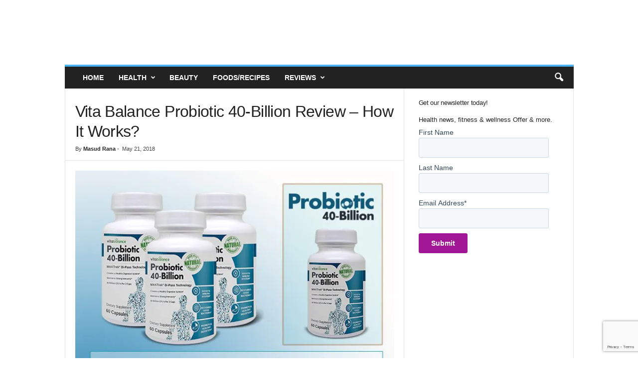

--- FILE ---
content_type: text/html; charset=UTF-8
request_url: https://reviewsgoal.com/probiotic-40-billion-review/
body_size: 38293
content:
<!doctype html >
<!--[if IE 8]><html class="ie8" lang="en-US"> <![endif]-->
<!--[if IE 9]><html class="ie9" lang="en-US"> <![endif]-->
<!--[if gt IE 8]><!--><html lang="en-US"> <!--<![endif]--><head><meta charset="UTF-8" /><meta name="viewport" content="width=device-width, initial-scale=1.0"><link rel="pingback" href="https://reviewsgoal.com/xmlrpc.php" /><meta name='robots' content='index, follow, max-image-preview:large, max-snippet:-1, max-video-preview:-1' /><style>img:is([sizes="auto" i], [sizes^="auto," i]) { contain-intrinsic-size: 3000px 1500px }</style><title>Vita Balance Probiotic 40-Billion Review - How It Works?</title><meta name="description" content="Probiotic 40-Billion Review -What is Vital Balance Probiotic 40-Billion? How does it work? Read In-Depth Vital Balance Probiotic 40-Billion Reviews ." /><link rel="canonical" href="https://reviewsgoal.com/probiotic-40-billion-review/" /><meta property="og:locale" content="en_US" /><meta property="og:type" content="article" /><meta property="og:title" content="Vita Balance Probiotic 40-Billion Review - How It Works?" /><meta property="og:description" content="Probiotic 40-Billion Review -What is Vital Balance Probiotic 40-Billion? How does it work? Read In-Depth Vital Balance Probiotic 40-Billion Reviews ." /><meta property="og:url" content="https://reviewsgoal.com/probiotic-40-billion-review/" /><meta property="og:site_name" content="Reviews Goal" /><meta property="article:publisher" content="https://www.facebook.com/reviewsgoal" /><meta property="article:published_time" content="2018-05-21T19:52:45+00:00" /><meta property="article:modified_time" content="2020-02-13T20:35:38+00:00" /><meta property="og:image" content="https://reviewsgoal.com/wp-content/uploads/2018/05/Probiotic-40-Billion-Reviews.jpg" /><meta property="og:image:width" content="681" /><meta property="og:image:height" content="453" /><meta property="og:image:type" content="image/jpeg" /><meta name="author" content="Masud Rana" /><meta name="twitter:card" content="summary_large_image" /><meta name="twitter:creator" content="@reviewsgoal" /><meta name="twitter:site" content="@reviewsgoal" /><meta name="twitter:label1" content="Written by" /><meta name="twitter:data1" content="Masud Rana" /><meta name="twitter:label2" content="Est. reading time" /><meta name="twitter:data2" content="8 minutes" /> <script type="application/ld+json" class="yoast-schema-graph">{"@context":"https://schema.org","@graph":[{"@type":"Article","@id":"https://reviewsgoal.com/probiotic-40-billion-review/#article","isPartOf":{"@id":"https://reviewsgoal.com/probiotic-40-billion-review/"},"author":{"name":"Masud Rana","@id":"https://reviewsgoal.com/#/schema/person/27fd1c10df1df863ce7fdc3930c36aff"},"headline":"Vita Balance Probiotic 40-Billion Review &#8211; How It Works?","datePublished":"2018-05-21T19:52:45+00:00","dateModified":"2020-02-13T20:35:38+00:00","mainEntityOfPage":{"@id":"https://reviewsgoal.com/probiotic-40-billion-review/"},"wordCount":1601,"commentCount":0,"publisher":{"@id":"https://reviewsgoal.com/#organization"},"image":{"@id":"https://reviewsgoal.com/probiotic-40-billion-review/#primaryimage"},"thumbnailUrl":"https://reviewsgoal.com/wp-content/uploads/2018/05/Probiotic-40-Billion-Reviews.jpg","keywords":["Buy Probiotic 40-Billion","Probiotic 40-Billion","Probiotic 40-Billion Formula","Probiotic 40-Billion Ingredients","Probiotic 40-Billion Review","Probiotic 40-Billion Reviews","Probiotic 40-Billion Scam","Probiotic 40-Billion Side Effects","Probiotic 40-Billion Supplement","Vita Balance Probiotic 40-Billion","Vital Balance Probiotic 40-Billion Ingredients","Vital Balance Probiotic 40-Billion review","Vital Balance Probiotic 40-Billion reviews","Vital Balance Probiotic 40-Billion supplement"],"articleSection":["Colon Cleanser"],"inLanguage":"en-US","potentialAction":[{"@type":"CommentAction","name":"Comment","target":["https://reviewsgoal.com/probiotic-40-billion-review/#respond"]}]},{"@type":"WebPage","@id":"https://reviewsgoal.com/probiotic-40-billion-review/","url":"https://reviewsgoal.com/probiotic-40-billion-review/","name":"Vita Balance Probiotic 40-Billion Review - How It Works?","isPartOf":{"@id":"https://reviewsgoal.com/#website"},"primaryImageOfPage":{"@id":"https://reviewsgoal.com/probiotic-40-billion-review/#primaryimage"},"image":{"@id":"https://reviewsgoal.com/probiotic-40-billion-review/#primaryimage"},"thumbnailUrl":"https://reviewsgoal.com/wp-content/uploads/2018/05/Probiotic-40-Billion-Reviews.jpg","datePublished":"2018-05-21T19:52:45+00:00","dateModified":"2020-02-13T20:35:38+00:00","description":"Probiotic 40-Billion Review -What is Vital Balance Probiotic 40-Billion? How does it work? Read In-Depth Vital Balance Probiotic 40-Billion Reviews .","breadcrumb":{"@id":"https://reviewsgoal.com/probiotic-40-billion-review/#breadcrumb"},"inLanguage":"en-US","potentialAction":[{"@type":"ReadAction","target":["https://reviewsgoal.com/probiotic-40-billion-review/"]}]},{"@type":"ImageObject","inLanguage":"en-US","@id":"https://reviewsgoal.com/probiotic-40-billion-review/#primaryimage","url":"https://reviewsgoal.com/wp-content/uploads/2018/05/Probiotic-40-Billion-Reviews.jpg","contentUrl":"https://reviewsgoal.com/wp-content/uploads/2018/05/Probiotic-40-Billion-Reviews.jpg","width":681,"height":453,"caption":"Probiotic 40-Billion Reviews"},{"@type":"BreadcrumbList","@id":"https://reviewsgoal.com/probiotic-40-billion-review/#breadcrumb","itemListElement":[{"@type":"ListItem","position":1,"name":"Home","item":"https://reviewsgoal.com/"},{"@type":"ListItem","position":2,"name":"Colon Cleanser","item":"https://reviewsgoal.com/colon-cleanser/"},{"@type":"ListItem","position":3,"name":"Vita Balance Probiotic 40-Billion Review &#8211; How It Works?"}]},{"@type":"WebSite","@id":"https://reviewsgoal.com/#website","url":"https://reviewsgoal.com/","name":"Reviews Goal","description":"Natural Health &amp; Fitness Products Reviews","publisher":{"@id":"https://reviewsgoal.com/#organization"},"potentialAction":[{"@type":"SearchAction","target":{"@type":"EntryPoint","urlTemplate":"https://reviewsgoal.com/?s={search_term_string}"},"query-input":{"@type":"PropertyValueSpecification","valueRequired":true,"valueName":"search_term_string"}}],"inLanguage":"en-US"},{"@type":"Organization","@id":"https://reviewsgoal.com/#organization","name":"Reviews Goal","url":"https://reviewsgoal.com/","logo":{"@type":"ImageObject","inLanguage":"en-US","@id":"https://reviewsgoal.com/#/schema/logo/image/","url":"https://reviewsgoal.com/wp-content/uploads/2017/04/logo.png","contentUrl":"https://reviewsgoal.com/wp-content/uploads/2017/04/logo.png","width":200,"height":75,"caption":"Reviews Goal"},"image":{"@id":"https://reviewsgoal.com/#/schema/logo/image/"},"sameAs":["https://www.facebook.com/reviewsgoal","https://x.com/reviewsgoal","https://www.instagram.com/reviewsgoal","https://www.pinterest.com/reviewsgoal/","https://www.youtube.com/channel/UCv-7aJQx9TApE-suhQ-P6Kg"]},{"@type":"Person","@id":"https://reviewsgoal.com/#/schema/person/27fd1c10df1df863ce7fdc3930c36aff","name":"Masud Rana","image":{"@type":"ImageObject","inLanguage":"en-US","@id":"https://reviewsgoal.com/#/schema/person/image/","url":"https://secure.gravatar.com/avatar/fa6db2f721ada849c65915148da8db61?s=96&r=g","contentUrl":"https://secure.gravatar.com/avatar/fa6db2f721ada849c65915148da8db61?s=96&r=g","caption":"Masud Rana"},"description":"Masud have done his post graduation from the BRUR. He likes to write about health, lifestyle fitness, world news, beauty, Medicine and nutrition, physical rehabilitation, sports massage and post-operative rehabilitation. Masud's goal is to help people live healthier lives by educating them about food, exercise, mental wellness and other lifestyle choices that can improve their quality of life.","sameAs":["https://www.linkedin.com/in/masudrana09/"]}]}</script> <link rel="alternate" type="application/rss+xml" title="Reviews Goal &raquo; Feed" href="https://reviewsgoal.com/feed/" /><link rel="alternate" type="application/rss+xml" title="Reviews Goal &raquo; Comments Feed" href="https://reviewsgoal.com/comments/feed/" /><link rel="alternate" type="application/rss+xml" title="Reviews Goal &raquo; Vita Balance Probiotic 40-Billion Review &#8211; How It Works? Comments Feed" href="https://reviewsgoal.com/probiotic-40-billion-review/feed/" /> <script type="text/javascript">/*  */
window._wpemojiSettings = {"baseUrl":"https:\/\/s.w.org\/images\/core\/emoji\/15.0.3\/72x72\/","ext":".png","svgUrl":"https:\/\/s.w.org\/images\/core\/emoji\/15.0.3\/svg\/","svgExt":".svg","source":{"concatemoji":"https:\/\/reviewsgoal.com\/wp-includes\/js\/wp-emoji-release.min.js?ver=8cef767306f1868b52377aa5265fafc1"}};
/*! This file is auto-generated */
!function(i,n){var o,s,e;function c(e){try{var t={supportTests:e,timestamp:(new Date).valueOf()};sessionStorage.setItem(o,JSON.stringify(t))}catch(e){}}function p(e,t,n){e.clearRect(0,0,e.canvas.width,e.canvas.height),e.fillText(t,0,0);var t=new Uint32Array(e.getImageData(0,0,e.canvas.width,e.canvas.height).data),r=(e.clearRect(0,0,e.canvas.width,e.canvas.height),e.fillText(n,0,0),new Uint32Array(e.getImageData(0,0,e.canvas.width,e.canvas.height).data));return t.every(function(e,t){return e===r[t]})}function u(e,t,n){switch(t){case"flag":return n(e,"\ud83c\udff3\ufe0f\u200d\u26a7\ufe0f","\ud83c\udff3\ufe0f\u200b\u26a7\ufe0f")?!1:!n(e,"\ud83c\uddfa\ud83c\uddf3","\ud83c\uddfa\u200b\ud83c\uddf3")&&!n(e,"\ud83c\udff4\udb40\udc67\udb40\udc62\udb40\udc65\udb40\udc6e\udb40\udc67\udb40\udc7f","\ud83c\udff4\u200b\udb40\udc67\u200b\udb40\udc62\u200b\udb40\udc65\u200b\udb40\udc6e\u200b\udb40\udc67\u200b\udb40\udc7f");case"emoji":return!n(e,"\ud83d\udc26\u200d\u2b1b","\ud83d\udc26\u200b\u2b1b")}return!1}function f(e,t,n){var r="undefined"!=typeof WorkerGlobalScope&&self instanceof WorkerGlobalScope?new OffscreenCanvas(300,150):i.createElement("canvas"),a=r.getContext("2d",{willReadFrequently:!0}),o=(a.textBaseline="top",a.font="600 32px Arial",{});return e.forEach(function(e){o[e]=t(a,e,n)}),o}function t(e){var t=i.createElement("script");t.src=e,t.defer=!0,i.head.appendChild(t)}"undefined"!=typeof Promise&&(o="wpEmojiSettingsSupports",s=["flag","emoji"],n.supports={everything:!0,everythingExceptFlag:!0},e=new Promise(function(e){i.addEventListener("DOMContentLoaded",e,{once:!0})}),new Promise(function(t){var n=function(){try{var e=JSON.parse(sessionStorage.getItem(o));if("object"==typeof e&&"number"==typeof e.timestamp&&(new Date).valueOf()<e.timestamp+604800&&"object"==typeof e.supportTests)return e.supportTests}catch(e){}return null}();if(!n){if("undefined"!=typeof Worker&&"undefined"!=typeof OffscreenCanvas&&"undefined"!=typeof URL&&URL.createObjectURL&&"undefined"!=typeof Blob)try{var e="postMessage("+f.toString()+"("+[JSON.stringify(s),u.toString(),p.toString()].join(",")+"));",r=new Blob([e],{type:"text/javascript"}),a=new Worker(URL.createObjectURL(r),{name:"wpTestEmojiSupports"});return void(a.onmessage=function(e){c(n=e.data),a.terminate(),t(n)})}catch(e){}c(n=f(s,u,p))}t(n)}).then(function(e){for(var t in e)n.supports[t]=e[t],n.supports.everything=n.supports.everything&&n.supports[t],"flag"!==t&&(n.supports.everythingExceptFlag=n.supports.everythingExceptFlag&&n.supports[t]);n.supports.everythingExceptFlag=n.supports.everythingExceptFlag&&!n.supports.flag,n.DOMReady=!1,n.readyCallback=function(){n.DOMReady=!0}}).then(function(){return e}).then(function(){var e;n.supports.everything||(n.readyCallback(),(e=n.source||{}).concatemoji?t(e.concatemoji):e.wpemoji&&e.twemoji&&(t(e.twemoji),t(e.wpemoji)))}))}((window,document),window._wpemojiSettings);
/*  */</script> <style id='wp-emoji-styles-inline-css' type='text/css'>img.wp-smiley, img.emoji {
		display: inline !important;
		border: none !important;
		box-shadow: none !important;
		height: 1em !important;
		width: 1em !important;
		margin: 0 0.07em !important;
		vertical-align: -0.1em !important;
		background: none !important;
		padding: 0 !important;
	}</style><style id='classic-theme-styles-inline-css' type='text/css'>/*! This file is auto-generated */
.wp-block-button__link{color:#fff;background-color:#32373c;border-radius:9999px;box-shadow:none;text-decoration:none;padding:calc(.667em + 2px) calc(1.333em + 2px);font-size:1.125em}.wp-block-file__button{background:#32373c;color:#fff;text-decoration:none}</style><style id='global-styles-inline-css' type='text/css'>:root{--wp--preset--aspect-ratio--square: 1;--wp--preset--aspect-ratio--4-3: 4/3;--wp--preset--aspect-ratio--3-4: 3/4;--wp--preset--aspect-ratio--3-2: 3/2;--wp--preset--aspect-ratio--2-3: 2/3;--wp--preset--aspect-ratio--16-9: 16/9;--wp--preset--aspect-ratio--9-16: 9/16;--wp--preset--color--black: #000000;--wp--preset--color--cyan-bluish-gray: #abb8c3;--wp--preset--color--white: #ffffff;--wp--preset--color--pale-pink: #f78da7;--wp--preset--color--vivid-red: #cf2e2e;--wp--preset--color--luminous-vivid-orange: #ff6900;--wp--preset--color--luminous-vivid-amber: #fcb900;--wp--preset--color--light-green-cyan: #7bdcb5;--wp--preset--color--vivid-green-cyan: #00d084;--wp--preset--color--pale-cyan-blue: #8ed1fc;--wp--preset--color--vivid-cyan-blue: #0693e3;--wp--preset--color--vivid-purple: #9b51e0;--wp--preset--gradient--vivid-cyan-blue-to-vivid-purple: linear-gradient(135deg,rgba(6,147,227,1) 0%,rgb(155,81,224) 100%);--wp--preset--gradient--light-green-cyan-to-vivid-green-cyan: linear-gradient(135deg,rgb(122,220,180) 0%,rgb(0,208,130) 100%);--wp--preset--gradient--luminous-vivid-amber-to-luminous-vivid-orange: linear-gradient(135deg,rgba(252,185,0,1) 0%,rgba(255,105,0,1) 100%);--wp--preset--gradient--luminous-vivid-orange-to-vivid-red: linear-gradient(135deg,rgba(255,105,0,1) 0%,rgb(207,46,46) 100%);--wp--preset--gradient--very-light-gray-to-cyan-bluish-gray: linear-gradient(135deg,rgb(238,238,238) 0%,rgb(169,184,195) 100%);--wp--preset--gradient--cool-to-warm-spectrum: linear-gradient(135deg,rgb(74,234,220) 0%,rgb(151,120,209) 20%,rgb(207,42,186) 40%,rgb(238,44,130) 60%,rgb(251,105,98) 80%,rgb(254,248,76) 100%);--wp--preset--gradient--blush-light-purple: linear-gradient(135deg,rgb(255,206,236) 0%,rgb(152,150,240) 100%);--wp--preset--gradient--blush-bordeaux: linear-gradient(135deg,rgb(254,205,165) 0%,rgb(254,45,45) 50%,rgb(107,0,62) 100%);--wp--preset--gradient--luminous-dusk: linear-gradient(135deg,rgb(255,203,112) 0%,rgb(199,81,192) 50%,rgb(65,88,208) 100%);--wp--preset--gradient--pale-ocean: linear-gradient(135deg,rgb(255,245,203) 0%,rgb(182,227,212) 50%,rgb(51,167,181) 100%);--wp--preset--gradient--electric-grass: linear-gradient(135deg,rgb(202,248,128) 0%,rgb(113,206,126) 100%);--wp--preset--gradient--midnight: linear-gradient(135deg,rgb(2,3,129) 0%,rgb(40,116,252) 100%);--wp--preset--font-size--small: 10px;--wp--preset--font-size--medium: 20px;--wp--preset--font-size--large: 30px;--wp--preset--font-size--x-large: 42px;--wp--preset--font-size--regular: 14px;--wp--preset--font-size--larger: 48px;--wp--preset--spacing--20: 0.44rem;--wp--preset--spacing--30: 0.67rem;--wp--preset--spacing--40: 1rem;--wp--preset--spacing--50: 1.5rem;--wp--preset--spacing--60: 2.25rem;--wp--preset--spacing--70: 3.38rem;--wp--preset--spacing--80: 5.06rem;--wp--preset--shadow--natural: 6px 6px 9px rgba(0, 0, 0, 0.2);--wp--preset--shadow--deep: 12px 12px 50px rgba(0, 0, 0, 0.4);--wp--preset--shadow--sharp: 6px 6px 0px rgba(0, 0, 0, 0.2);--wp--preset--shadow--outlined: 6px 6px 0px -3px rgba(255, 255, 255, 1), 6px 6px rgba(0, 0, 0, 1);--wp--preset--shadow--crisp: 6px 6px 0px rgba(0, 0, 0, 1);}:where(.is-layout-flex){gap: 0.5em;}:where(.is-layout-grid){gap: 0.5em;}body .is-layout-flex{display: flex;}.is-layout-flex{flex-wrap: wrap;align-items: center;}.is-layout-flex > :is(*, div){margin: 0;}body .is-layout-grid{display: grid;}.is-layout-grid > :is(*, div){margin: 0;}:where(.wp-block-columns.is-layout-flex){gap: 2em;}:where(.wp-block-columns.is-layout-grid){gap: 2em;}:where(.wp-block-post-template.is-layout-flex){gap: 1.25em;}:where(.wp-block-post-template.is-layout-grid){gap: 1.25em;}.has-black-color{color: var(--wp--preset--color--black) !important;}.has-cyan-bluish-gray-color{color: var(--wp--preset--color--cyan-bluish-gray) !important;}.has-white-color{color: var(--wp--preset--color--white) !important;}.has-pale-pink-color{color: var(--wp--preset--color--pale-pink) !important;}.has-vivid-red-color{color: var(--wp--preset--color--vivid-red) !important;}.has-luminous-vivid-orange-color{color: var(--wp--preset--color--luminous-vivid-orange) !important;}.has-luminous-vivid-amber-color{color: var(--wp--preset--color--luminous-vivid-amber) !important;}.has-light-green-cyan-color{color: var(--wp--preset--color--light-green-cyan) !important;}.has-vivid-green-cyan-color{color: var(--wp--preset--color--vivid-green-cyan) !important;}.has-pale-cyan-blue-color{color: var(--wp--preset--color--pale-cyan-blue) !important;}.has-vivid-cyan-blue-color{color: var(--wp--preset--color--vivid-cyan-blue) !important;}.has-vivid-purple-color{color: var(--wp--preset--color--vivid-purple) !important;}.has-black-background-color{background-color: var(--wp--preset--color--black) !important;}.has-cyan-bluish-gray-background-color{background-color: var(--wp--preset--color--cyan-bluish-gray) !important;}.has-white-background-color{background-color: var(--wp--preset--color--white) !important;}.has-pale-pink-background-color{background-color: var(--wp--preset--color--pale-pink) !important;}.has-vivid-red-background-color{background-color: var(--wp--preset--color--vivid-red) !important;}.has-luminous-vivid-orange-background-color{background-color: var(--wp--preset--color--luminous-vivid-orange) !important;}.has-luminous-vivid-amber-background-color{background-color: var(--wp--preset--color--luminous-vivid-amber) !important;}.has-light-green-cyan-background-color{background-color: var(--wp--preset--color--light-green-cyan) !important;}.has-vivid-green-cyan-background-color{background-color: var(--wp--preset--color--vivid-green-cyan) !important;}.has-pale-cyan-blue-background-color{background-color: var(--wp--preset--color--pale-cyan-blue) !important;}.has-vivid-cyan-blue-background-color{background-color: var(--wp--preset--color--vivid-cyan-blue) !important;}.has-vivid-purple-background-color{background-color: var(--wp--preset--color--vivid-purple) !important;}.has-black-border-color{border-color: var(--wp--preset--color--black) !important;}.has-cyan-bluish-gray-border-color{border-color: var(--wp--preset--color--cyan-bluish-gray) !important;}.has-white-border-color{border-color: var(--wp--preset--color--white) !important;}.has-pale-pink-border-color{border-color: var(--wp--preset--color--pale-pink) !important;}.has-vivid-red-border-color{border-color: var(--wp--preset--color--vivid-red) !important;}.has-luminous-vivid-orange-border-color{border-color: var(--wp--preset--color--luminous-vivid-orange) !important;}.has-luminous-vivid-amber-border-color{border-color: var(--wp--preset--color--luminous-vivid-amber) !important;}.has-light-green-cyan-border-color{border-color: var(--wp--preset--color--light-green-cyan) !important;}.has-vivid-green-cyan-border-color{border-color: var(--wp--preset--color--vivid-green-cyan) !important;}.has-pale-cyan-blue-border-color{border-color: var(--wp--preset--color--pale-cyan-blue) !important;}.has-vivid-cyan-blue-border-color{border-color: var(--wp--preset--color--vivid-cyan-blue) !important;}.has-vivid-purple-border-color{border-color: var(--wp--preset--color--vivid-purple) !important;}.has-vivid-cyan-blue-to-vivid-purple-gradient-background{background: var(--wp--preset--gradient--vivid-cyan-blue-to-vivid-purple) !important;}.has-light-green-cyan-to-vivid-green-cyan-gradient-background{background: var(--wp--preset--gradient--light-green-cyan-to-vivid-green-cyan) !important;}.has-luminous-vivid-amber-to-luminous-vivid-orange-gradient-background{background: var(--wp--preset--gradient--luminous-vivid-amber-to-luminous-vivid-orange) !important;}.has-luminous-vivid-orange-to-vivid-red-gradient-background{background: var(--wp--preset--gradient--luminous-vivid-orange-to-vivid-red) !important;}.has-very-light-gray-to-cyan-bluish-gray-gradient-background{background: var(--wp--preset--gradient--very-light-gray-to-cyan-bluish-gray) !important;}.has-cool-to-warm-spectrum-gradient-background{background: var(--wp--preset--gradient--cool-to-warm-spectrum) !important;}.has-blush-light-purple-gradient-background{background: var(--wp--preset--gradient--blush-light-purple) !important;}.has-blush-bordeaux-gradient-background{background: var(--wp--preset--gradient--blush-bordeaux) !important;}.has-luminous-dusk-gradient-background{background: var(--wp--preset--gradient--luminous-dusk) !important;}.has-pale-ocean-gradient-background{background: var(--wp--preset--gradient--pale-ocean) !important;}.has-electric-grass-gradient-background{background: var(--wp--preset--gradient--electric-grass) !important;}.has-midnight-gradient-background{background: var(--wp--preset--gradient--midnight) !important;}.has-small-font-size{font-size: var(--wp--preset--font-size--small) !important;}.has-medium-font-size{font-size: var(--wp--preset--font-size--medium) !important;}.has-large-font-size{font-size: var(--wp--preset--font-size--large) !important;}.has-x-large-font-size{font-size: var(--wp--preset--font-size--x-large) !important;}
:where(.wp-block-post-template.is-layout-flex){gap: 1.25em;}:where(.wp-block-post-template.is-layout-grid){gap: 1.25em;}
:where(.wp-block-columns.is-layout-flex){gap: 2em;}:where(.wp-block-columns.is-layout-grid){gap: 2em;}
:root :where(.wp-block-pullquote){font-size: 1.5em;line-height: 1.6;}</style><link data-optimized="1" rel='stylesheet' id='dashicons-css' href='https://reviewsgoal.com/wp-content/litespeed/css/aa66ada9503485282967f4d49b10434e.css?ver=ad54d' type='text/css' media='all' /><link data-optimized="1" rel='stylesheet' id='admin-bar-css' href='https://reviewsgoal.com/wp-content/litespeed/css/b8eccdcc0e348726b9531ab66b6e9209.css?ver=35f74' type='text/css' media='all' /><style id='admin-bar-inline-css' type='text/css'>/* Hide CanvasJS credits for P404 charts specifically */
    #p404RedirectChart .canvasjs-chart-credit {
        display: none !important;
    }
    
    #p404RedirectChart canvas {
        border-radius: 6px;
    }

    .p404-redirect-adminbar-weekly-title {
        font-weight: bold;
        font-size: 14px;
        color: #fff;
        margin-bottom: 6px;
    }

    #wpadminbar #wp-admin-bar-p404_free_top_button .ab-icon:before {
        content: "\f103";
        color: #dc3545;
        top: 3px;
    }
    
    #wp-admin-bar-p404_free_top_button .ab-item {
        min-width: 80px !important;
        padding: 0px !important;
    }
    
    /* Ensure proper positioning and z-index for P404 dropdown */
    .p404-redirect-adminbar-dropdown-wrap { 
        min-width: 0; 
        padding: 0;
        position: static !important;
    }
    
    #wpadminbar #wp-admin-bar-p404_free_top_button_dropdown {
        position: static !important;
    }
    
    #wpadminbar #wp-admin-bar-p404_free_top_button_dropdown .ab-item {
        padding: 0 !important;
        margin: 0 !important;
    }
    
    .p404-redirect-dropdown-container {
        min-width: 340px;
        padding: 18px 18px 12px 18px;
        background: #23282d !important;
        color: #fff;
        border-radius: 12px;
        box-shadow: 0 8px 32px rgba(0,0,0,0.25);
        margin-top: 10px;
        position: relative !important;
        z-index: 999999 !important;
        display: block !important;
        border: 1px solid #444;
    }
    
    /* Ensure P404 dropdown appears on hover */
    #wpadminbar #wp-admin-bar-p404_free_top_button .p404-redirect-dropdown-container { 
        display: none !important;
    }
    
    #wpadminbar #wp-admin-bar-p404_free_top_button:hover .p404-redirect-dropdown-container { 
        display: block !important;
    }
    
    #wpadminbar #wp-admin-bar-p404_free_top_button:hover #wp-admin-bar-p404_free_top_button_dropdown .p404-redirect-dropdown-container {
        display: block !important;
    }
    
    .p404-redirect-card {
        background: #2c3338;
        border-radius: 8px;
        padding: 18px 18px 12px 18px;
        box-shadow: 0 2px 8px rgba(0,0,0,0.07);
        display: flex;
        flex-direction: column;
        align-items: flex-start;
        border: 1px solid #444;
    }
    
    .p404-redirect-btn {
        display: inline-block;
        background: #dc3545;
        color: #fff !important;
        font-weight: bold;
        padding: 5px 22px;
        border-radius: 8px;
        text-decoration: none;
        font-size: 17px;
        transition: background 0.2s, box-shadow 0.2s;
        margin-top: 8px;
        box-shadow: 0 2px 8px rgba(220,53,69,0.15);
        text-align: center;
        line-height: 1.6;
    }
    
    .p404-redirect-btn:hover {
        background: #c82333;
        color: #fff !important;
        box-shadow: 0 4px 16px rgba(220,53,69,0.25);
    }
    
    /* Prevent conflicts with other admin bar dropdowns */
    #wpadminbar .ab-top-menu > li:hover > .ab-item,
    #wpadminbar .ab-top-menu > li.hover > .ab-item {
        z-index: auto;
    }
    
    #wpadminbar #wp-admin-bar-p404_free_top_button:hover > .ab-item {
        z-index: 999998 !important;
    }</style><link data-optimized="1" rel='stylesheet' id='contact-form-7-css' href='https://reviewsgoal.com/wp-content/litespeed/css/db003fe0e309263c53f37a8438c66bd8.css?ver=b8033' type='text/css' media='all' /><link data-optimized="1" rel='stylesheet' id='js_composer_front-css' href='https://reviewsgoal.com/wp-content/litespeed/css/0236a763a739564a197c4b5137c49fa3.css?ver=dc5c5' type='text/css' media='all' /><link data-optimized="1" rel='stylesheet' id='td-theme-css' href='https://reviewsgoal.com/wp-content/litespeed/css/8013b323165a045c9f8fe52f9a8e65f0.css?ver=97dcb' type='text/css' media='all' /><style id='td-theme-inline-css' type='text/css'>/* custom css - generated by TagDiv Composer */
        @media (max-width: 767px) {
            .td-header-desktop-wrap {
                display: none;
            }
        }
        @media (min-width: 767px) {
            .td-header-mobile-wrap {
                display: none;
            }
        }</style><link data-optimized="1" rel='stylesheet' id='td-legacy-framework-front-style-css' href='https://reviewsgoal.com/wp-content/litespeed/css/67099151198662c4198f6a87701c9c42.css?ver=492f9' type='text/css' media='all' /><link data-optimized="1" rel='stylesheet' id='td-theme-demo-style-css' href='https://reviewsgoal.com/wp-content/litespeed/css/fac4fdb4fe864aca0159883eefc65883.css?ver=01202' type='text/css' media='all' /> <script type="text/javascript" src="https://reviewsgoal.com/wp-includes/js/jquery/jquery.min.js?ver=3.7.1" id="jquery-core-js"></script> <script data-optimized="1" type="text/javascript" src="https://reviewsgoal.com/wp-content/litespeed/js/684b829916a4a69c1caa49f7b43b2a5a.js?ver=3d380" id="jquery-migrate-js"></script> <script></script><link rel="https://api.w.org/" href="https://reviewsgoal.com/wp-json/" /><link rel="alternate" title="JSON" type="application/json" href="https://reviewsgoal.com/wp-json/wp/v2/posts/1564" /><link rel="alternate" title="oEmbed (JSON)" type="application/json+oembed" href="https://reviewsgoal.com/wp-json/oembed/1.0/embed?url=https%3A%2F%2Freviewsgoal.com%2Fprobiotic-40-billion-review%2F" /><link rel="alternate" title="oEmbed (XML)" type="text/xml+oembed" href="https://reviewsgoal.com/wp-json/oembed/1.0/embed?url=https%3A%2F%2Freviewsgoal.com%2Fprobiotic-40-billion-review%2F&#038;format=xml" /><meta name="generator" content="Powered by WPBakery Page Builder - drag and drop page builder for WordPress."/> <script type="text/javascript" id="td-generated-header-js">var tdBlocksArray = []; //here we store all the items for the current page

	    // td_block class - each ajax block uses a object of this class for requests
	    function tdBlock() {
		    this.id = '';
		    this.block_type = 1; //block type id (1-234 etc)
		    this.atts = '';
		    this.td_column_number = '';
		    this.td_current_page = 1; //
		    this.post_count = 0; //from wp
		    this.found_posts = 0; //from wp
		    this.max_num_pages = 0; //from wp
		    this.td_filter_value = ''; //current live filter value
		    this.is_ajax_running = false;
		    this.td_user_action = ''; // load more or infinite loader (used by the animation)
		    this.header_color = '';
		    this.ajax_pagination_infinite_stop = ''; //show load more at page x
	    }

        // td_js_generator - mini detector
        ( function () {
            var htmlTag = document.getElementsByTagName("html")[0];

	        if ( navigator.userAgent.indexOf("MSIE 10.0") > -1 ) {
                htmlTag.className += ' ie10';
            }

            if ( !!navigator.userAgent.match(/Trident.*rv\:11\./) ) {
                htmlTag.className += ' ie11';
            }

	        if ( navigator.userAgent.indexOf("Edge") > -1 ) {
                htmlTag.className += ' ieEdge';
            }

            if ( /(iPad|iPhone|iPod)/g.test(navigator.userAgent) ) {
                htmlTag.className += ' td-md-is-ios';
            }

            var user_agent = navigator.userAgent.toLowerCase();
            if ( user_agent.indexOf("android") > -1 ) {
                htmlTag.className += ' td-md-is-android';
            }

            if ( -1 !== navigator.userAgent.indexOf('Mac OS X')  ) {
                htmlTag.className += ' td-md-is-os-x';
            }

            if ( /chrom(e|ium)/.test(navigator.userAgent.toLowerCase()) ) {
               htmlTag.className += ' td-md-is-chrome';
            }

            if ( -1 !== navigator.userAgent.indexOf('Firefox') ) {
                htmlTag.className += ' td-md-is-firefox';
            }

            if ( -1 !== navigator.userAgent.indexOf('Safari') && -1 === navigator.userAgent.indexOf('Chrome') ) {
                htmlTag.className += ' td-md-is-safari';
            }

            if( -1 !== navigator.userAgent.indexOf('IEMobile') ){
                htmlTag.className += ' td-md-is-iemobile';
            }

        })();

        var tdLocalCache = {};

        ( function () {
            "use strict";

            tdLocalCache = {
                data: {},
                remove: function (resource_id) {
                    delete tdLocalCache.data[resource_id];
                },
                exist: function (resource_id) {
                    return tdLocalCache.data.hasOwnProperty(resource_id) && tdLocalCache.data[resource_id] !== null;
                },
                get: function (resource_id) {
                    return tdLocalCache.data[resource_id];
                },
                set: function (resource_id, cachedData) {
                    tdLocalCache.remove(resource_id);
                    tdLocalCache.data[resource_id] = cachedData;
                }
            };
        })();

    
    
var td_viewport_interval_list=[{"limitBottom":767,"sidebarWidth":251},{"limitBottom":1023,"sidebarWidth":339}];
var td_animation_stack_effect="type0";
var tds_animation_stack=true;
var td_animation_stack_specific_selectors=".entry-thumb, img, .td-lazy-img";
var td_animation_stack_general_selectors=".td-animation-stack img, .td-animation-stack .entry-thumb, .post img, .td-animation-stack .td-lazy-img";
var tdc_is_installed="yes";
var td_ajax_url="https:\/\/reviewsgoal.com\/wp-admin\/admin-ajax.php?td_theme_name=Newsmag&v=5.4.3.3";
var td_get_template_directory_uri="https:\/\/reviewsgoal.com\/wp-content\/plugins\/td-composer\/legacy\/common";
var tds_snap_menu="smart_snap_always";
var tds_logo_on_sticky="";
var tds_header_style="";
var td_please_wait="Please wait...";
var td_email_user_pass_incorrect="User or password incorrect!";
var td_email_user_incorrect="Email or username incorrect!";
var td_email_incorrect="Email incorrect!";
var td_user_incorrect="Username incorrect!";
var td_email_user_empty="Email or username empty!";
var td_pass_empty="Pass empty!";
var td_pass_pattern_incorrect="Invalid Pass Pattern!";
var td_retype_pass_incorrect="Retyped Pass incorrect!";
var tds_more_articles_on_post_enable="";
var tds_more_articles_on_post_time_to_wait="";
var tds_more_articles_on_post_pages_distance_from_top=0;
var tds_captcha="";
var tds_theme_color_site_wide="#4ab3f4";
var tds_smart_sidebar="";
var tdThemeName="Newsmag";
var tdThemeNameWl="Newsmag";
var td_magnific_popup_translation_tPrev="Previous (Left arrow key)";
var td_magnific_popup_translation_tNext="Next (Right arrow key)";
var td_magnific_popup_translation_tCounter="%curr% of %total%";
var td_magnific_popup_translation_ajax_tError="The content from %url% could not be loaded.";
var td_magnific_popup_translation_image_tError="The image #%curr% could not be loaded.";
var tdBlockNonce="4f68e5f695";
var tdMobileMenu="enabled";
var tdMobileSearch="enabled";
var tdDateNamesI18n={"month_names":["January","February","March","April","May","June","July","August","September","October","November","December"],"month_names_short":["Jan","Feb","Mar","Apr","May","Jun","Jul","Aug","Sep","Oct","Nov","Dec"],"day_names":["Sunday","Monday","Tuesday","Wednesday","Thursday","Friday","Saturday"],"day_names_short":["Sun","Mon","Tue","Wed","Thu","Fri","Sat"]};
var td_deploy_mode="deploy";
var td_ad_background_click_link="";
var td_ad_background_click_target="";</script> <style>/* custom css - generated by TagDiv Composer */
    
.td-header-border:before,
    .td-trending-now-title,
    .td_block_mega_menu .td_mega_menu_sub_cats .cur-sub-cat,
    .td-post-category:hover,
    .td-header-style-2 .td-header-sp-logo,
    .td-next-prev-wrap a:hover i,
    .page-nav .current,
    .widget_calendar tfoot a:hover,
    .td-footer-container .widget_search .wpb_button:hover,
    .td-scroll-up-visible,
    .dropcap,
    .td-category a,
    input[type="submit"]:hover,
    .td-post-small-box a:hover,
    .td-404-sub-sub-title a:hover,
    .td-rating-bar-wrap div,
    .td_top_authors .td-active .td-author-post-count,
    .td_top_authors .td-active .td-author-comments-count,
    .td_smart_list_3 .td-sml3-top-controls i:hover,
    .td_smart_list_3 .td-sml3-bottom-controls i:hover,
    .td_wrapper_video_playlist .td_video_controls_playlist_wrapper,
    .td-read-more a:hover,
    .td-login-wrap .btn,
    .td_display_err,
    .td-header-style-6 .td-top-menu-full,
    #bbpress-forums button:hover,
    #bbpress-forums .bbp-pagination .current,
    .bbp_widget_login .button:hover,
    .header-search-wrap .td-drop-down-search .btn:hover,
    .td-post-text-content .more-link-wrap:hover a,
    #buddypress div.item-list-tabs ul li > a span,
    #buddypress div.item-list-tabs ul li > a:hover span,
    #buddypress input[type=submit]:hover,
    #buddypress a.button:hover span,
    #buddypress div.item-list-tabs ul li.selected a span,
    #buddypress div.item-list-tabs ul li.current a span,
    #buddypress input[type=submit]:focus,
    .td-grid-style-3 .td-big-grid-post .td-module-thumb a:last-child:before,
    .td-grid-style-4 .td-big-grid-post .td-module-thumb a:last-child:before,
    .td-grid-style-5 .td-big-grid-post .td-module-thumb:after,
    .td_category_template_2 .td-category-siblings .td-category a:hover,
    .td-weather-week:before,
    .td-weather-information:before,
     .td_3D_btn,
    .td_shadow_btn,
    .td_default_btn,
    .td_square_btn, 
    .td_outlined_btn:hover {
        background-color: #4ab3f4;
    }

    @media (max-width: 767px) {
        .td-category a.td-current-sub-category {
            background-color: #4ab3f4;
        }
    }

    .woocommerce .onsale,
    .woocommerce .woocommerce a.button:hover,
    .woocommerce-page .woocommerce .button:hover,
    .single-product .product .summary .cart .button:hover,
    .woocommerce .woocommerce .product a.button:hover,
    .woocommerce .product a.button:hover,
    .woocommerce .product #respond input#submit:hover,
    .woocommerce .checkout input#place_order:hover,
    .woocommerce .woocommerce.widget .button:hover,
    .woocommerce .woocommerce-message .button:hover,
    .woocommerce .woocommerce-error .button:hover,
    .woocommerce .woocommerce-info .button:hover,
    .woocommerce.widget .ui-slider .ui-slider-handle,
    .vc_btn-black:hover,
	.wpb_btn-black:hover,
	.item-list-tabs .feed:hover a,
	.td-smart-list-button:hover {
    	background-color: #4ab3f4;
    }

    .td-header-sp-top-menu .top-header-menu > .current-menu-item > a,
    .td-header-sp-top-menu .top-header-menu > .current-menu-ancestor > a,
    .td-header-sp-top-menu .top-header-menu > .current-category-ancestor > a,
    .td-header-sp-top-menu .top-header-menu > li > a:hover,
    .td-header-sp-top-menu .top-header-menu > .sfHover > a,
    .top-header-menu ul .current-menu-item > a,
    .top-header-menu ul .current-menu-ancestor > a,
    .top-header-menu ul .current-category-ancestor > a,
    .top-header-menu ul li > a:hover,
    .top-header-menu ul .sfHover > a,
    .sf-menu ul .td-menu-item > a:hover,
    .sf-menu ul .sfHover > a,
    .sf-menu ul .current-menu-ancestor > a,
    .sf-menu ul .current-category-ancestor > a,
    .sf-menu ul .current-menu-item > a,
    .td_module_wrap:hover .entry-title a,
    .td_mod_mega_menu:hover .entry-title a,
    .footer-email-wrap a,
    .widget a:hover,
    .td-footer-container .widget_calendar #today,
    .td-category-pulldown-filter a.td-pulldown-category-filter-link:hover,
    .td-load-more-wrap a:hover,
    .td-post-next-prev-content a:hover,
    .td-author-name a:hover,
    .td-author-url a:hover,
    .td_mod_related_posts:hover .entry-title a,
    .td-search-query,
    .header-search-wrap .td-drop-down-search .result-msg a:hover,
    .td_top_authors .td-active .td-authors-name a,
    .post blockquote p,
    .td-post-content blockquote p,
    .page blockquote p,
    .comment-list cite a:hover,
    .comment-list cite:hover,
    .comment-list .comment-reply-link:hover,
    a,
    .white-menu #td-header-menu .sf-menu > li > a:hover,
    .white-menu #td-header-menu .sf-menu > .current-menu-ancestor > a,
    .white-menu #td-header-menu .sf-menu > .current-menu-item > a,
    .td_quote_on_blocks,
    #bbpress-forums .bbp-forum-freshness a:hover,
    #bbpress-forums .bbp-topic-freshness a:hover,
    #bbpress-forums .bbp-forums-list li a:hover,
    #bbpress-forums .bbp-forum-title:hover,
    #bbpress-forums .bbp-topic-permalink:hover,
    #bbpress-forums .bbp-topic-started-by a:hover,
    #bbpress-forums .bbp-topic-started-in a:hover,
    #bbpress-forums .bbp-body .super-sticky li.bbp-topic-title .bbp-topic-permalink,
    #bbpress-forums .bbp-body .sticky li.bbp-topic-title .bbp-topic-permalink,
    #bbpress-forums #subscription-toggle a:hover,
    #bbpress-forums #favorite-toggle a:hover,
    .woocommerce-account .woocommerce-MyAccount-navigation a:hover,
    .widget_display_replies .bbp-author-name,
    .widget_display_topics .bbp-author-name,
    .archive .widget_archive .current,
    .archive .widget_archive .current a,
    .td-subcategory-header .td-category-siblings .td-subcat-dropdown a.td-current-sub-category,
    .td-subcategory-header .td-category-siblings .td-subcat-dropdown a:hover,
    .td-pulldown-filter-display-option:hover,
    .td-pulldown-filter-display-option .td-pulldown-filter-link:hover,
    .td_normal_slide .td-wrapper-pulldown-filter .td-pulldown-filter-list a:hover,
    #buddypress ul.item-list li div.item-title a:hover,
    .td_block_13 .td-pulldown-filter-list a:hover,
    .td_smart_list_8 .td-smart-list-dropdown-wrap .td-smart-list-button:hover,
    .td_smart_list_8 .td-smart-list-dropdown-wrap .td-smart-list-button:hover i,
    .td-sub-footer-container a:hover,
    .td-instagram-user a,
    .td_outlined_btn,
    body .td_block_list_menu li.current-menu-item > a,
    body .td_block_list_menu li.current-menu-ancestor > a,
    body .td_block_list_menu li.current-category-ancestor > a{
        color: #4ab3f4;
    }

    .td-mega-menu .wpb_content_element li a:hover,
    .td_login_tab_focus {
        color: #4ab3f4 !important;
    }

    .td-next-prev-wrap a:hover i,
    .page-nav .current,
    .widget_tag_cloud a:hover,
    .post .td_quote_box,
    .page .td_quote_box,
    .td-login-panel-title,
    #bbpress-forums .bbp-pagination .current,
    .td_category_template_2 .td-category-siblings .td-category a:hover,
    .page-template-page-pagebuilder-latest .td-instagram-user,
     .td_outlined_btn {
        border-color: #4ab3f4;
    }

    .td_wrapper_video_playlist .td_video_currently_playing:after,
    .item-list-tabs .feed:hover {
        border-color: #4ab3f4 !important;
    }


    
    .td-header-top-menu,
    .td-header-wrap .td-top-menu-full {
        background-color: #222222;
    }

    .td-header-style-1 .td-header-top-menu,
    .td-header-style-2 .td-top-bar-container,
    .td-header-style-7 .td-header-top-menu {
        padding: 0 12px;
        top: 0;
    }

    
    .td-header-sp-top-menu .top-header-menu > li > a,
    .td-header-sp-top-menu .td_data_time,
    .td-subscription-active .td-header-sp-top-menu .tds_menu_login .tdw-wml-user,
    .td-header-sp-top-menu .td-weather-top-widget {
        color: #ffffff;
    }

    
    .top-header-menu > .current-menu-item > a,
    .top-header-menu > .current-menu-ancestor > a,
    .top-header-menu > .current-category-ancestor > a,
    .top-header-menu > li > a:hover,
    .top-header-menu > .sfHover > a {
        color: #d13030 !important;
    }

    
    .td-header-sp-top-widget .td-social-icon-wrap i {
        color: #ffffff;
    }

    
    .td-header-sp-top-widget .td-social-icon-wrap i:hover {
        color: #d13030;
    }

    
    .td-menu-background:before,
    .td-search-background:before {
        background: rgba(104,191,178,0.73);
        background: -moz-linear-gradient(top, rgba(104,191,178,0.73) 0%, rgba(209,48,48,0.8) 100%);
        background: -webkit-gradient(left top, left bottom, color-stop(0%, rgba(104,191,178,0.73)), color-stop(100%, rgba(209,48,48,0.8)));
        background: -webkit-linear-gradient(top, rgba(104,191,178,0.73) 0%, rgba(209,48,48,0.8) 100%);
        background: -o-linear-gradient(top, rgba(104,191,178,0.73) 0%, @mobileu_gradient_two_mob 100%);
        background: -ms-linear-gradient(top, rgba(104,191,178,0.73) 0%, rgba(209,48,48,0.8) 100%);
        background: linear-gradient(to bottom, rgba(104,191,178,0.73) 0%, rgba(209,48,48,0.8) 100%);
        filter: progid:DXImageTransform.Microsoft.gradient( startColorstr='rgba(104,191,178,0.73)', endColorstr='rgba(209,48,48,0.8)', GradientType=0 );
    }

    
    .mfp-content .td-login-button {
        background-color: rgba(201,42,84,0.77);
    }
    
    .mfp-content .td-login-button {
        color: #ffffff;
    }
    
    .mfp-content .td-login-button:active,
    .mfp-content .td-login-button:hover {
        background-color: rgba(226,234,75,0.77);
    }
    
    .mfp-content .td-login-button:active,
    .mfp-content .td-login-button:hover {
        color: #ffffff;
    }
    
    .white-popup-block:after {
        background: rgba(104,191,178,0.73);
        background: -moz-linear-gradient(45deg, rgba(104,191,178,0.73) 0%, rgba(209,48,48,0.8) 100%);
        background: -webkit-gradient(left bottom, right top, color-stop(0%, rgba(104,191,178,0.73)), color-stop(100%, rgba(209,48,48,0.8)));
        background: -webkit-linear-gradient(45deg, rgba(104,191,178,0.73) 0%, rgba(209,48,48,0.8) 100%);
        background: -o-linear-gradient(45deg, rgba(104,191,178,0.73) 0%, rgba(209,48,48,0.8) 100%);
        background: -ms-linear-gradient(45deg, rgba(104,191,178,0.73) 0%, rgba(209,48,48,0.8) 100%);
        background: linear-gradient(45deg, rgba(104,191,178,0.73) 0%, rgba(209,48,48,0.8) 100%);
        filter: progid:DXImageTransform.Microsoft.gradient( startColorstr='rgba(104,191,178,0.73)', endColorstr='rgba(209,48,48,0.8)', GradientType=0 );
    }


    
	.td-footer-container .block-title > span,
    .td-footer-container .block-title > a,
    .td-footer-container .widgettitle,
    .td-footer-container .widget_rss .block-title .rsswidget {
    	color: #222222;
    }


    
    .td-sub-footer-container {
        background-color: #ffffff;
    }
    .td-sub-footer-container:after {
        background-color: transparent;
    }
    .td-sub-footer-container:before {
        background-color: transparent;
    }
    .td-footer-container.td-container {
        border-bottom-width: 0;
    }

    
    .td-sub-footer-container,
    .td-sub-footer-container a {
        color: #000000;
    }
    .td-sub-footer-container li a:before {
        background-color: #000000;
    }

    
    .td-subfooter-menu li a:hover {
        color: #4ab3f4;
    }

    
    .td-menu-background:after,
    .td-search-background:after {
        background-image: url('https://www.www.reviewsgoal.com/wp-content/uploads/2018/12/p2.jpg');
    }</style><meta name="msvalidate.01" content="CDCD7BCC4537817AAD30EF3994E2AC73" />
 <script async src="https://www.googletagmanager.com/gtag/js?id=G-01BYCTB90W"></script> <script>window.dataLayer = window.dataLayer || [];
  function gtag(){dataLayer.push(arguments);}
  gtag('js', new Date());

  gtag('config', 'G-01BYCTB90W');</script> <link rel="icon" href="https://reviewsgoal.com/wp-content/uploads/2017/05/cropped-Red_R_in_C-32x32.png" sizes="32x32" /><link rel="icon" href="https://reviewsgoal.com/wp-content/uploads/2017/05/cropped-Red_R_in_C-192x192.png" sizes="192x192" /><link rel="apple-touch-icon" href="https://reviewsgoal.com/wp-content/uploads/2017/05/cropped-Red_R_in_C-180x180.png" /><meta name="msapplication-TileImage" content="https://reviewsgoal.com/wp-content/uploads/2017/05/cropped-Red_R_in_C-270x270.png" /><style type="text/css" id="wp-custom-css">.td-review-summary-content{text-align: justify;}
.star-img img {
box-shadow: none;
    margin: 5px 2px;
    border: none !important;
    padding: 0 !important;
    display: inline-block !important;
}
.td-pb-row .td-pb-span4:nth-of-type(3):after {
  content: '';
  position: absolute;
  background-color: #e6e6e6;
  top: 0;
  width: 0px !important;
  height: 100%;
  display: block;
  /* responsive portrait phone */
  left: -341px;
  /* responsive portrait tablet */
}
.td-pb-row .td-pb-span4:nth-last-of-type(3):after {
    content: '';
    position: absolute;
    background-color: #e6e6e6;
    top: 0;
    width: 0px !important;
    height: 100%;
    display: block;
    right: -341px;
}
.td-animation-stack-type0 .td-animation-stack .entry-thumb, .td-animation-stack-type0 .post img {
    opacity: 1 !important;
}
/* Last Modified Date */
.posted-on .updated {
display: inline-block;
}
.posted-on .updated:before {
content: "Last updated: ";
}</style><style type="text/css" data-type="vc_shortcodes-default-css">.vc_do_btn{margin-bottom:22px;}</style><noscript><style>.wpb_animate_when_almost_visible { opacity: 1; }</style></noscript><style id="tdw-css-placeholder">/* custom css - generated by TagDiv Composer */</style></head><body data-rsssl=1 class="post-template-default single single-post postid-1564 single-format-standard probiotic-40-billion-review global-block-template-1 td-newsmag-sport wpb-js-composer js-comp-ver-8.3.1 vc_responsive td-animation-stack-type0 td-full-layout" itemscope="itemscope" itemtype="https://schema.org/WebPage"><div class="td-scroll-up  td-hide-scroll-up-on-mob"  style="display:none;"><i class="td-icon-menu-up"></i></div><div class="td-menu-background"></div><div id="td-mobile-nav"><div class="td-mobile-container"><div class="td-menu-socials-wrap"><div class="td-menu-socials">
<span class="td-social-icon-wrap">
<a target="_blank" href="https://www.facebook.com/reviewsgoal" title="Facebook">
<i class="td-icon-font td-icon-facebook"></i>
<span style="display: none">Facebook</span>
</a>
</span>
<span class="td-social-icon-wrap">
<a target="_blank" href="https://www.linkedin.com/company/reviews-goal/" title="Linkedin">
<i class="td-icon-font td-icon-linkedin"></i>
<span style="display: none">Linkedin</span>
</a>
</span>
<span class="td-social-icon-wrap">
<a target="_blank" href="https://twitter.com/reviewsgoal" title="Twitter">
<i class="td-icon-font td-icon-twitter"></i>
<span style="display: none">Twitter</span>
</a>
</span>
<span class="td-social-icon-wrap">
<a target="_blank" href="https://www.youtube.com/channel/UCv-7aJQx9TApE-suhQ-P6Kg" title="Youtube">
<i class="td-icon-font td-icon-youtube"></i>
<span style="display: none">Youtube</span>
</a>
</span></div><div class="td-mobile-close">
<span><i class="td-icon-close-mobile"></i></span></div></div><div class="td-mobile-content"><div class="menu-main-header-menu-container"><ul id="menu-main-header-menu" class="td-mobile-main-menu"><li id="menu-item-4006" class="menu-item menu-item-type-post_type menu-item-object-page menu-item-home menu-item-first menu-item-4006"><a href="https://reviewsgoal.com/">Home</a></li><li id="menu-item-4007" class="menu-item menu-item-type-taxonomy menu-item-object-category menu-item-has-children menu-item-4007"><a href="https://reviewsgoal.com/health/">Health<i class="td-icon-menu-right td-element-after"></i></a><ul class="sub-menu"><li id="menu-item-4009" class="menu-item menu-item-type-taxonomy menu-item-object-category menu-item-4009"><a href="https://reviewsgoal.com/health/mens-health/">Men’s Health</a></li><li id="menu-item-4008" class="menu-item menu-item-type-taxonomy menu-item-object-category menu-item-4008"><a href="https://reviewsgoal.com/health/womens-health/">Women&#8217;s Health</a></li></ul></li><li id="menu-item-4010" class="menu-item menu-item-type-taxonomy menu-item-object-category menu-item-4010"><a href="https://reviewsgoal.com/beauty/">Beauty</a></li><li id="menu-item-4011" class="menu-item menu-item-type-taxonomy menu-item-object-category menu-item-4011"><a href="https://reviewsgoal.com/foods-or-recipes/">Foods/Recipes</a></li><li id="menu-item-4036" class="menu-item menu-item-type-taxonomy menu-item-object-category menu-item-has-children menu-item-4036"><a href="https://reviewsgoal.com/reviews/">Reviews<i class="td-icon-menu-right td-element-after"></i></a><ul class="sub-menu"><li id="menu-item-4013" class="menu-item menu-item-type-taxonomy menu-item-object-category menu-item-4013"><a href="https://reviewsgoal.com/bodybuilding-supplements/">Bodybuilding Supplements</a></li><li id="menu-item-4014" class="menu-item menu-item-type-taxonomy menu-item-object-category menu-item-4014"><a href="https://reviewsgoal.com/brain-enhancement-supplements/">Brain Enhancement Supplements</a></li><li id="menu-item-4015" class="menu-item menu-item-type-taxonomy menu-item-object-category menu-item-4015"><a href="https://reviewsgoal.com/hair-growth-products/">Hair Growth Products</a></li><li id="menu-item-4016" class="menu-item menu-item-type-taxonomy menu-item-object-category menu-item-4016"><a href="https://reviewsgoal.com/health-ebook/">Health E-book</a></li><li id="menu-item-4017" class="menu-item menu-item-type-taxonomy menu-item-object-category menu-item-4017"><a href="https://reviewsgoal.com/health-supplements/">Health Supplements</a></li><li id="menu-item-4018" class="menu-item menu-item-type-taxonomy menu-item-object-category menu-item-4018"><a href="https://reviewsgoal.com/topical-joint-pain-relief/">Topical Joint Pain Relief</a></li><li id="menu-item-4019" class="menu-item menu-item-type-taxonomy menu-item-object-category menu-item-4019"><a href="https://reviewsgoal.com/weight-loss-supplements/">Weight Loss Supplements</a></li><li id="menu-item-4020" class="menu-item menu-item-type-taxonomy menu-item-object-category menu-item-4020"><a href="https://reviewsgoal.com/superfoods/">Superfoods</a></li></ul></li></ul></div></div></div></div><div class="td-search-background"></div><div class="td-search-wrap-mob"><div class="td-drop-down-search"><form method="get" class="td-search-form" action="https://reviewsgoal.com/"><div class="td-search-close">
<span><i class="td-icon-close-mobile"></i></span></div><div role="search" class="td-search-input">
<span>Search</span>
<input id="td-header-search-mob" type="text" value="" name="s" autocomplete="off" /></div></form><div id="td-aj-search-mob"></div></div></div><div id="td-outer-wrap"><div class="td-outer-container"><div class="td-header-container td-header-wrap td-header-style-1"><div class="td-header-row td-header-top-menu"></div><div class="td-header-row td-header-header"><div class="td-header-sp-logo"></div><div class="td-header-sp-rec"><div class="td-header-ad-wrap  td-ad"></div></div></div><div class="td-header-menu-wrap"><div class="td-header-row td-header-border td-header-main-menu"><div id="td-header-menu" role="navigation"><div id="td-top-mobile-toggle"><span><i class="td-icon-font td-icon-mobile"></i></span></div><div class="td-main-menu-logo td-logo-in-header"></div><div class="menu-main-header-menu-container"><ul id="menu-main-header-menu-1" class="sf-menu"><li class="menu-item menu-item-type-post_type menu-item-object-page menu-item-home menu-item-first td-menu-item td-normal-menu menu-item-4006"><a href="https://reviewsgoal.com/">Home</a></li><li class="menu-item menu-item-type-taxonomy menu-item-object-category menu-item-has-children td-menu-item td-normal-menu menu-item-4007"><a href="https://reviewsgoal.com/health/">Health</a><ul class="sub-menu"><li class="menu-item menu-item-type-taxonomy menu-item-object-category td-menu-item td-normal-menu menu-item-4009"><a href="https://reviewsgoal.com/health/mens-health/">Men’s Health</a></li><li class="menu-item menu-item-type-taxonomy menu-item-object-category td-menu-item td-normal-menu menu-item-4008"><a href="https://reviewsgoal.com/health/womens-health/">Women&#8217;s Health</a></li></ul></li><li class="menu-item menu-item-type-taxonomy menu-item-object-category td-menu-item td-normal-menu menu-item-4010"><a href="https://reviewsgoal.com/beauty/">Beauty</a></li><li class="menu-item menu-item-type-taxonomy menu-item-object-category td-menu-item td-normal-menu menu-item-4011"><a href="https://reviewsgoal.com/foods-or-recipes/">Foods/Recipes</a></li><li class="menu-item menu-item-type-taxonomy menu-item-object-category menu-item-has-children td-menu-item td-normal-menu menu-item-4036"><a href="https://reviewsgoal.com/reviews/">Reviews</a><ul class="sub-menu"><li class="menu-item menu-item-type-taxonomy menu-item-object-category td-menu-item td-normal-menu menu-item-4013"><a href="https://reviewsgoal.com/bodybuilding-supplements/">Bodybuilding Supplements</a></li><li class="menu-item menu-item-type-taxonomy menu-item-object-category td-menu-item td-normal-menu menu-item-4014"><a href="https://reviewsgoal.com/brain-enhancement-supplements/">Brain Enhancement Supplements</a></li><li class="menu-item menu-item-type-taxonomy menu-item-object-category td-menu-item td-normal-menu menu-item-4015"><a href="https://reviewsgoal.com/hair-growth-products/">Hair Growth Products</a></li><li class="menu-item menu-item-type-taxonomy menu-item-object-category td-menu-item td-normal-menu menu-item-4016"><a href="https://reviewsgoal.com/health-ebook/">Health E-book</a></li><li class="menu-item menu-item-type-taxonomy menu-item-object-category td-menu-item td-normal-menu menu-item-4017"><a href="https://reviewsgoal.com/health-supplements/">Health Supplements</a></li><li class="menu-item menu-item-type-taxonomy menu-item-object-category td-menu-item td-normal-menu menu-item-4018"><a href="https://reviewsgoal.com/topical-joint-pain-relief/">Topical Joint Pain Relief</a></li><li class="menu-item menu-item-type-taxonomy menu-item-object-category td-menu-item td-normal-menu menu-item-4019"><a href="https://reviewsgoal.com/weight-loss-supplements/">Weight Loss Supplements</a></li><li class="menu-item menu-item-type-taxonomy menu-item-object-category td-menu-item td-normal-menu menu-item-4020"><a href="https://reviewsgoal.com/superfoods/">Superfoods</a></li></ul></li></ul></div></div><div class="td-search-wrapper"><div id="td-top-search"><div class="header-search-wrap"><div class="dropdown header-search">
<a id="td-header-search-button" href="#" role="button" aria-label="search icon" class="dropdown-toggle" data-toggle="dropdown"><i class="td-icon-search"></i></a>
<span id="td-header-search-button-mob" class="dropdown-toggle" data-toggle="dropdown"><i class="td-icon-search"></i></span></div></div></div></div><div class="header-search-wrap"><div class="dropdown header-search"><div class="td-drop-down-search"><form method="get" class="td-search-form" action="https://reviewsgoal.com/"><div role="search" class="td-head-form-search-wrap">
<input class="needsclick" id="td-header-search" type="text" value="" name="s" autocomplete="off" /><input class="wpb_button wpb_btn-inverse btn" type="submit" id="td-header-search-top" value="Search" /></div></form><div id="td-aj-search"></div></div></div></div></div></div></div><div class="td-container td-post-template-default"><div class="td-container-border"><div class="td-pb-row"><div class="td-pb-span8 td-main-content" role="main"><div class="td-ss-main-content"><article id="post-1564" class="post-1564 post type-post status-publish format-standard has-post-thumbnail hentry category-colon-cleanser tag-buy-probiotic-40-billion tag-probiotic-40-billion tag-probiotic-40-billion-formula tag-probiotic-40-billion-ingredients tag-probiotic-40-billion-review tag-probiotic-40-billion-reviews tag-probiotic-40-billion-scam tag-probiotic-40-billion-side-effects tag-probiotic-40-billion-supplement tag-vita-balance-probiotic-40-billion tag-vital-balance-probiotic-40-billion-ingredients tag-vital-balance-probiotic-40-billion-review tag-vital-balance-probiotic-40-billion-reviews tag-vital-balance-probiotic-40-billion-supplement" itemscope itemtype="https://schema.org/Article"47><div class="td-post-header td-pb-padding-side"><header><h1 class="entry-title">Vita Balance Probiotic 40-Billion Review &#8211; How It Works?</h1><div class="meta-info"><div class="td-post-author-name"><div class="td-author-by">By</div> <a href="https://reviewsgoal.com/author/rgoalms2017/">Masud Rana</a><div class="td-author-line"> -</div></div>                    <span class="td-post-date"><time class="entry-date updated td-module-date" datetime="2018-05-21T19:52:45+00:00" >May 21, 2018</time></span></div></header></div><div class="td-post-content td-pb-padding-side"><div class="td-post-featured-image"><a href="https://reviewsgoal.com/wp-content/uploads/2018/05/Probiotic-40-Billion-Reviews.jpg" data-caption=""><img data-lazyloaded="1" src="[data-uri]" width="640" height="426" class="entry-thumb td-modal-image" data-src="https://reviewsgoal.com/wp-content/webp-express/webp-images/uploads/2018/05/Probiotic-40-Billion-Reviews-640x426.jpg.webp" data-srcset="https://reviewsgoal.com/wp-content/webp-express/webp-images/uploads/2018/05/Probiotic-40-Billion-Reviews-640x426.jpg.webp 640w,  https://reviewsgoal.com/wp-content/webp-express/webp-images/uploads/2018/05/Probiotic-40-Billion-Reviews-300x200.jpg.webp 300w,  https://reviewsgoal.com/wp-content/webp-express/webp-images/uploads/2018/05/Probiotic-40-Billion-Reviews-631x420.jpg.webp 631w,  https://reviewsgoal.com/wp-content/webp-express/webp-images/uploads/2018/05/Probiotic-40-Billion-Reviews.jpg.webp 681w" data-sizes="(max-width: 640px) 100vw, 640px" alt="Probiotic 40-Billion Reviews" title="Probiotic 40-Billion Reviews"/><noscript><img width="640" height="426" class="entry-thumb td-modal-image" src="https://reviewsgoal.com/wp-content/webp-express/webp-images/uploads/2018/05/Probiotic-40-Billion-Reviews-640x426.jpg.webp" srcset="https://reviewsgoal.com/wp-content/webp-express/webp-images/uploads/2018/05/Probiotic-40-Billion-Reviews-640x426.jpg.webp 640w,  https://reviewsgoal.com/wp-content/webp-express/webp-images/uploads/2018/05/Probiotic-40-Billion-Reviews-300x200.jpg.webp 300w,  https://reviewsgoal.com/wp-content/webp-express/webp-images/uploads/2018/05/Probiotic-40-Billion-Reviews-631x420.jpg.webp 631w,  https://reviewsgoal.com/wp-content/webp-express/webp-images/uploads/2018/05/Probiotic-40-Billion-Reviews.jpg.webp 681w" sizes="(max-width: 640px) 100vw, 640px" alt="Probiotic 40-Billion Reviews" title="Probiotic 40-Billion Reviews"/></noscript></a></div><div class="wpb-content-wrapper"><h2 style="text-align: justify;"><span style="color: #ff6600;"><strong>Vita Balance Probiotic 40-Billion Review – Does It Really Worth Consider For Your Health?</strong></span></h2><p style="text-align: justify;">Vita Balance Probiotic 40-Billion is without a doubt a brand new formulation which is making this enzymatic health in your body to be raised a level higher. It&#8217;s a formulation which has the most effective bacterias in it to help make the digestive function as well as assimilation of the broken down food materials possible and quick.It&#8217;s also improving defenses in your body against mild episodes which aren&#8217;t healthy and balanced in your body. It&#8217;s, for that reason, imperative that you make your digestive function system in your body to have a lift by making use of tried and tested health supplements like Vita Balance Probiotic 40-Billion to be able to acquire the sought-after health in your body. Read this Probiotic 40-Billion review for more information.</p><h2 style="text-align: justify;"><span style="color: #ff00ff;"><strong>What Is Vita Balance Probiotic 40-Billion?</strong></span></h2><p style="text-align: justify;">As the name indicates, Vita Balance Probiotic 40-Billion is a brand new digestive system option which contains a multitude of scientifically researched probiotic agents.</p><p style="text-align: justify;">Its content has an array of good microorganisms that get covered in our digestive system and props up the body when it comes to improved food assimilation and enhanced defenses.</p><p style="text-align: justify;">Poor digestive system working has been proven to lead in the direction of gallbladder swelling, renal system stone creation, and poor intestinal tract health, unregulated levels of cholesterol, weight problems, and high blood glucose.</p><p style="text-align: justify;">When a digestive function isn&#8217;t going on at an ideal rate, consumers may start donning excess fat than normal. It is because when carbs and glucose are only partially digested, they turn out to be unacceptable for energy transformation or cells repair functions.</p><p style="text-align: justify;">As an alternative, they make medium difficulty substance known as glycogen which in the end changes into fats which then gets kept in the body.</p><p style="text-align: justify;">This will make the fitness of the consumer to be raised higher observing that if the digestive function process isn&#8217;t to the best ranges, the gallbladder can easily be over assigned.</p><p style="text-align: justify;">This probiotic is controlling the microorganism’s levels within the body to reduce the likelihood of a panic attack in the stomach from this kind of sources as fungus infection, candida, and virus along with other unwanted organisms.</p><p style="text-align: justify;">Another serious problem associated with poor digestive system health is the event of different health conditions, while the digestive tract and intestinal tract have big lacks in detoxifying the body, several microbial and contaminant accumulations could happen in them.</p><h2 style="text-align: justify;"><span style="color: #ff6600;"><strong><a href="https://track.healthtrader.com/track.php?c=cmlkPTc0NDEwOSZhaWQ9NTY0MDc4NDI" target="_blank" rel="noopener"><img data-lazyloaded="1" src="[data-uri]" fetchpriority="high" decoding="async" class="td-post-image-full-and-grid aligncenter wp-image-1651 size-full" data-src="https://www.www.reviewsgoal.com/wp-content/uploads/2018/05/Balance-Probiotic-40-Billion-.jpg" alt="Balance Probiotic 40-Billion" width="747" height="732" data-srcset="https://reviewsgoal.com/wp-content/webp-express/webp-images/uploads/2018/05/Balance-Probiotic-40-Billion-.jpg.webp 747w,  https://reviewsgoal.com/wp-content/webp-express/webp-images/uploads/2018/05/Balance-Probiotic-40-Billion--300x294.jpg.webp 300w,  https://reviewsgoal.com/wp-content/webp-express/webp-images/uploads/2018/05/Balance-Probiotic-40-Billion--429x420.jpg.webp 429w,  https://reviewsgoal.com/wp-content/webp-express/webp-images/uploads/2018/05/Balance-Probiotic-40-Billion--640x627.jpg.webp 640w,  https://reviewsgoal.com/wp-content/webp-express/webp-images/uploads/2018/05/Balance-Probiotic-40-Billion--681x667.jpg.webp 681w" data-sizes="(max-width: 747px) 100vw, 747px" /><noscript><img fetchpriority="high" decoding="async" class="td-post-image-full-and-grid aligncenter wp-image-1651 size-full" src="https://www.www.reviewsgoal.com/wp-content/uploads/2018/05/Balance-Probiotic-40-Billion-.jpg" alt="Balance Probiotic 40-Billion" width="747" height="732" srcset="https://reviewsgoal.com/wp-content/webp-express/webp-images/uploads/2018/05/Balance-Probiotic-40-Billion-.jpg.webp 747w,  https://reviewsgoal.com/wp-content/webp-express/webp-images/uploads/2018/05/Balance-Probiotic-40-Billion--300x294.jpg.webp 300w,  https://reviewsgoal.com/wp-content/webp-express/webp-images/uploads/2018/05/Balance-Probiotic-40-Billion--429x420.jpg.webp 429w,  https://reviewsgoal.com/wp-content/webp-express/webp-images/uploads/2018/05/Balance-Probiotic-40-Billion--640x627.jpg.webp 640w,  https://reviewsgoal.com/wp-content/webp-express/webp-images/uploads/2018/05/Balance-Probiotic-40-Billion--681x667.jpg.webp 681w" sizes="(max-width: 747px) 100vw, 747px" /></noscript></a>How Does Vita Balance Probiotic 40-Billion Work?</strong></span></h2><p style="text-align: justify;">Probiotics can certainly be regarded as good microorganisms that really help in the improvement of our organs and circulatory system. For instance, a traditionally used ‘healthy bacteria’ known as lactobacillus rhamnosus, has already been scientifically found to improve a person&#8217;s ability to boost their disease fighting capability.</p><p style="text-align: justify;">This works through the control and stimulation of our Nervous System (CNS). Some research has also recommended that lactobacillus rhamnosus also may help in the development of a hurdle to protect us from the results of infections, harmful toxins.</p><p style="text-align: justify;">It will do this by changing the pH level of the body or by removing all undesirable chemical substance depositions that can benefit our bodies.</p><h2 style="text-align: justify;"><span style="color: #008000;"><strong>Vita Balance Probiotic 40-Billion Features</strong></span></h2><p style="text-align: justify;">According to some Probiotic 40-Billion reviews<strong>,</strong> a few of the important options that come with the health supplement include:</p><h3 style="text-align: justify;"><span style="color: #ffffff; background-color: #ff6600;"><em><strong>Defense </strong></em></span></h3><p style="text-align: justify;">The key agents within the blend have shown to fight any foreign bodies, germs, infections that might be contained in the body. They act in response and reduce the effects of these types of dangerous substances and improve the working performance of the bodies.</p><p style="text-align: justify;">Vita Balance Probiotic 40-Billion has additionally been proven to increase the activity and working capability of the Red Blood Cells (RBCs) as well as White Blood Cells (WBC’s) that are considered to be the key antibodies in the system.</p><h3 style="text-align: justify;"><span style="color: #ffffff; background-color: #ff6600;"><em><strong>Digestive function </strong></em></span></h3><p style="text-align: justify;">The main objective of the Probiotic 40-Billion supplement is to improve the performance of the digestive tract and belly to ensure that food can easily be synthesized and used a lot more effectively.</p><p style="text-align: justify;">The key vitamins and minerals in Probiotic 40-Billion Ingredients help out with the fast metabolization of the healthy proteins, carbohydrates and all kinds of sugar that we eat to enable them to be used as energy or fix the tissues and cells.</p><h4 style="text-align: justify;"><span style="color: #ffffff; background-color: #ff6600;"><em><strong>Recovery </strong></em></span></h4><p style="text-align: justify;">As per the Vital Balance Probiotic 40-Billion review<strong>,</strong> a normal utilization of Probiotic makes it possible for replacing of probiotic content in the digestive system tracts. This enables the future upkeep of the body to ensure that we can easily stay energetic and vital, well into the future years.</p><h2 style="text-align: justify;"><span style="color: #008000;"><strong>Ingredients of Probiotic 40-Billion</strong></span></h2><p style="text-align: justify;">The key active agents who can make Probiotic 40-Billion supplement so powerful consist of:</p><h3 style="text-align: justify;"><strong><a href="https://www.www.reviewsgoal.com/wp-content/uploads/2018/05/Probiotic-40-Billion-Ingredients.jpg"><img data-lazyloaded="1" src="[data-uri]" decoding="async" class="td-post-image-full-and-grid aligncenter wp-image-1650 size-full" data-src="https://www.www.reviewsgoal.com/wp-content/uploads/2018/05/Probiotic-40-Billion-Ingredients.jpg" alt="Probiotic 40-Billion Ingredients" width="1114" height="591" data-srcset="https://reviewsgoal.com/wp-content/webp-express/webp-images/uploads/2018/05/Probiotic-40-Billion-Ingredients.jpg.webp 1114w,  https://reviewsgoal.com/wp-content/webp-express/webp-images/uploads/2018/05/Probiotic-40-Billion-Ingredients-300x160.jpg.webp 300w,  https://reviewsgoal.com/wp-content/webp-express/webp-images/uploads/2018/05/Probiotic-40-Billion-Ingredients-768x407.jpg.webp 768w,  https://reviewsgoal.com/wp-content/webp-express/webp-images/uploads/2018/05/Probiotic-40-Billion-Ingredients-1024x543.jpg.webp 1024w,  https://reviewsgoal.com/wp-content/webp-express/webp-images/uploads/2018/05/Probiotic-40-Billion-Ingredients-792x420.jpg.webp 792w,  https://reviewsgoal.com/wp-content/webp-express/webp-images/uploads/2018/05/Probiotic-40-Billion-Ingredients-640x340.jpg.webp 640w,  https://reviewsgoal.com/wp-content/webp-express/webp-images/uploads/2018/05/Probiotic-40-Billion-Ingredients-681x361.jpg.webp 681w" data-sizes="(max-width: 1114px) 100vw, 1114px" /><noscript><img decoding="async" class="td-post-image-full-and-grid aligncenter wp-image-1650 size-full" src="https://www.www.reviewsgoal.com/wp-content/uploads/2018/05/Probiotic-40-Billion-Ingredients.jpg" alt="Probiotic 40-Billion Ingredients" width="1114" height="591" srcset="https://reviewsgoal.com/wp-content/webp-express/webp-images/uploads/2018/05/Probiotic-40-Billion-Ingredients.jpg.webp 1114w,  https://reviewsgoal.com/wp-content/webp-express/webp-images/uploads/2018/05/Probiotic-40-Billion-Ingredients-300x160.jpg.webp 300w,  https://reviewsgoal.com/wp-content/webp-express/webp-images/uploads/2018/05/Probiotic-40-Billion-Ingredients-768x407.jpg.webp 768w,  https://reviewsgoal.com/wp-content/webp-express/webp-images/uploads/2018/05/Probiotic-40-Billion-Ingredients-1024x543.jpg.webp 1024w,  https://reviewsgoal.com/wp-content/webp-express/webp-images/uploads/2018/05/Probiotic-40-Billion-Ingredients-792x420.jpg.webp 792w,  https://reviewsgoal.com/wp-content/webp-express/webp-images/uploads/2018/05/Probiotic-40-Billion-Ingredients-640x340.jpg.webp 640w,  https://reviewsgoal.com/wp-content/webp-express/webp-images/uploads/2018/05/Probiotic-40-Billion-Ingredients-681x361.jpg.webp 681w" sizes="(max-width: 1114px) 100vw, 1114px" /></noscript></a><span style="color: #ffffff; background-color: #008000;"><em>Lactobacillus Acidophilus bacteria </em></span></strong></h3><p style="text-align: justify;">This wholesome substance is by natural means perfectly located in the digestive tract. Numerous studies have demonstrated that when you use it in sufficient quantities, it can benefit to maintain the intestinal tract of the body.</p><h3 style="text-align: justify;"><em><span style="color: #ffffff; background-color: #008000;"><strong>Bifidobacterium Lactis </strong></span></em></h3><p style="text-align: justify;">This is actually another stress of wholesome bacteria that are well known for its capability to encourage the body’s immune system response as well as improve the cellular defenses in more mature people.</p><h3 style="text-align: justify;"><span style="color: #ffffff; background-color: #008000;"><em><strong>Lactobacillus Plantarum </strong></em></span></h3><p style="text-align: justify;">It&#8217;s been clinically discovered to be probably the most advantageous bacteria in the bodies. Lactobacillus plantarum is recognized to generate a wide range of health advantages, help with the optimal digestive system working and supporting wholesome levels of cholesterol.</p><h3 style="text-align: justify;"><span style="color: #ffffff; background-color: #008000;"><em><strong>Lactobacillus Paracasei </strong></em></span></h3><p style="text-align: justify;">It is actually known for supporting the decrease in looseness of the bowels related signs and symptoms in babies. Normal use will also help relieve problems related to plant pollen allergic reactions. Last but not least, many individuals have claimed alleviation of the signs of persistent exhaustion affliction through use of this particular compound.</p><h2 style="text-align: justify;"><span style="color: #ff00ff;"><strong>Manufacturers of Vita Balance Probiotic 40-Billion</strong></span></h2><p style="text-align: justify;"><a href="https://track.healthtrader.com/track.php?c=cmlkPTc0NDEwOSZhaWQ9NTY0MDc4NDI" target="_blank" rel="noopener"><img data-lazyloaded="1" src="[data-uri]" decoding="async" class="td-post-image-left alignleft wp-image-1649 size-medium" data-src="https://www.www.reviewsgoal.com/wp-content/uploads/2018/05/Buy-Probiotic-40-Billion--300x288.jpg" alt="Buy Probiotic 40-Billion" width="300" height="288" data-srcset="https://reviewsgoal.com/wp-content/webp-express/webp-images/uploads/2018/05/Buy-Probiotic-40-Billion--300x288.jpg.webp 300w,  https://reviewsgoal.com/wp-content/webp-express/webp-images/uploads/2018/05/Buy-Probiotic-40-Billion--437x420.jpg.webp 437w,  https://reviewsgoal.com/wp-content/webp-express/webp-images/uploads/2018/05/Buy-Probiotic-40-Billion-.jpg.webp 546w" data-sizes="(max-width: 300px) 100vw, 300px" /><noscript><img decoding="async" class="td-post-image-left alignleft wp-image-1649 size-medium" src="https://www.www.reviewsgoal.com/wp-content/uploads/2018/05/Buy-Probiotic-40-Billion--300x288.jpg" alt="Buy Probiotic 40-Billion" width="300" height="288" srcset="https://reviewsgoal.com/wp-content/webp-express/webp-images/uploads/2018/05/Buy-Probiotic-40-Billion--300x288.jpg.webp 300w,  https://reviewsgoal.com/wp-content/webp-express/webp-images/uploads/2018/05/Buy-Probiotic-40-Billion--437x420.jpg.webp 437w,  https://reviewsgoal.com/wp-content/webp-express/webp-images/uploads/2018/05/Buy-Probiotic-40-Billion-.jpg.webp 546w" sizes="(max-width: 300px) 100vw, 300px" /></noscript></a>The producer of this product is Vitabalance. The maker is actually professing that Vita Balance Probiotic 40-Billion is capable of enhancing defenses in your body when taken in your body to boost the healthiness of this enzymatic system.</p><p style="text-align: justify;">Additionally, you have the good thing about the health supplement in helping the digestive function processes in your body. This is hinting that the consumer will have a far better performance of the taken food materials in the system support models.</p><p style="text-align: justify;">The health supplement is also stated to help in the repair of the probiotic degrees in the stomach for maximum health advantages in your body when used.</p><h2 style="text-align: justify;"><span style="color: #ffffff; background-color: #008000;"><strong>Pros </strong></span></h2><ul style="text-align: justify;"><li>This Probiotic 40-Billion supplement is actually making digestive system healthy for the consumer to improve a good deal.</li><li>There&#8217;s a significant boost in the level of advantageous germs in your</li><li>There aren&#8217;t any negative effects in taking this health supplement to ensure far better gut wellbeing in your body.</li><li>Probiotic 40-Billion <strong>comes with 30 days money back guarantee.</strong></li></ul><h2 style="text-align: justify;"><span style="color: #ffffff; background-color: #ff0000;"><strong>Cons </strong></span></h2><ul style="text-align: justify;"><li>There aren&#8217;t any negatives on Vita Balance Probiotic 40-Billion.</li></ul><h2 style="text-align: justify;"><span style="color: #ff6600;"><strong>Vita Balance Probiotic 40-Billion </strong></span><span style="color: #ff6600;"><strong>Customer </strong></span><span style="color: #ff6600;"><strong>Reviews</strong></span></h2><p style="text-align: justify;">The thoughts pertaining to Vita Balance Probiotic 40-Billion have already been optimistic, many people have confirmed to getting digestive system advantages right away upon product use.</p><p style="text-align: justify;">Some happy people include Warwick Johnson who states “I used to get horrible abdomen aches and pains and would need to get lots of pain relievers. After using Probiotic 40- within the last couple weeks, I’ve increased my good germs, and my belly aches and pains are gone”.</p><p style="text-align: justify;">Similarly, Mrs. Stevens describes “I used to have problems with persistent exhaustion affliction but now immediately after changing up my diet plan, reducing junk food and getting Probiotic 40 I’m beginning to see real outcomes.”</p><p style="text-align: justify;">Last but not least, Charlotte states “I’m making a good plunge to my family’s diet plan. Now my hubby and I get Probiotic 40- on a daily basis and also have done for 8 weeks. It’s fantastic! He even states he’s felt much better.”</p><h2 style="text-align: justify;"><span style="color: #ff00ff;"><strong>Vita Balance Probiotic 40-Billion Price.</strong></span></h2><p style="text-align: justify;">Vita Balance Probiotic 40-Billion is available in small containers which contain sixty pills each. Just one unit can be bought for $34.95, on the other hand upon bigger buys customers can easily take advantage of massive discount rates.</p><p style="text-align: justify;">By way of example, if someone purchases three containers, he/she can certainly get a single unit totally free. In the same manner, a couple of containers can are available for $86.17.</p><h2 style="text-align: justify;"><span style="color: #ff0000; background-color: #ffff00;"><strong>Final Verdict </strong></span></h2><p style="text-align: justify;">It is crucial to improving this enzymatic health particularly among the seniors whom usually have a reduced count of advantageous digestive system germs. The intake of Vita Balance Probiotic 40-Billion in your body can make you acquire better wellbeing in increasing healthy microorganisms count along the stomach.</p><p style="text-align: justify;">Digestive function processes will perform practically, and the health benefits of eating food materials will be seasoned. This health supplement is available at the brand’s site, costs which can make it one health supplement to help in the better health and fitness of the stomach of the consumers and digestive system health.</p><p style="text-align: justify;">So if you’re using any medicine, or your doctor has prescribed you some medicinal treatments, or you are going through any particular surgical procedure, then you must avoid using this product because it may create some serious problems.</p><p style="text-align: justify;">Especially the women who are expectant or having a baby breastfeeding must stay away from using this supplement. For more information, make sure you visit Official Site.</p><div id="tdi_2" class="tdc-row"><div class="vc_row tdi_3  wpb_row td-pb-row" ><style scoped>/* custom css - generated by TagDiv Composer */

/* custom css - generated by TagDiv Composer */
.tdi_3,
                .tdi_3 .tdc-columns{
                    min-height: 0;
                }</style><div class="vc_column tdi_5  wpb_column vc_column_container tdc-column td-pb-span12"><style scoped>/* custom css - generated by TagDiv Composer */

/* custom css - generated by TagDiv Composer */
.tdi_5{
                    vertical-align: baseline;
                }</style><div class="wpb_wrapper" ><div class="vc_btn3-container vc_btn3-center vc_do_btn" ><a class="vc_general vc_btn3 vc_btn3-size-lg vc_btn3-shape-rounded vc_btn3-style-modern vc_btn3-color-warning" href="https://track.healthtrader.com/track.php?c=cmlkPTc0NDEwOSZhaWQ9NTY0MDc4NDI" title="" target="_blank">Click Here To Visit "Probiotic 40-Billion" Official Website</a></div></div></div></div></div></div></div><footer><div class="td-post-source-tags td-pb-padding-side"></div><div class="td-post-sharing-bottom td-pb-padding-side"><div class="td-post-sharing-classic"><iframe title="bottomFacebookLike" frameBorder="0" src="https://www.facebook.com/plugins/like.php?href=https://reviewsgoal.com/probiotic-40-billion-review/&amp;layout=button_count&amp;show_faces=false&amp;width=105&amp;action=like&amp;colorscheme=light&amp;height=21" style="border:none; overflow:hidden; width:105px; height:21px; background-color:transparent;"></iframe></div><div id="td_social_sharing_article_bottom" class="td-post-sharing td-ps-bg td-ps-notext td-post-sharing-style1"><div class="td-post-sharing-visible"><a class="td-social-sharing-button td-social-sharing-button-js td-social-network td-social-facebook" href="https://www.facebook.com/sharer.php?u=https%3A%2F%2Freviewsgoal.com%2Fprobiotic-40-billion-review%2F" title="Facebook" ><div class="td-social-but-icon"><i class="td-icon-facebook"></i></div><div class="td-social-but-text">Facebook</div></a><a class="td-social-sharing-button td-social-sharing-button-js td-social-network td-social-twitter" href="https://twitter.com/intent/tweet?text=Vita+Balance+Probiotic+40-Billion+Review+%E2%80%93+How+It+Works%3F&url=https%3A%2F%2Freviewsgoal.com%2Fprobiotic-40-billion-review%2F&via=re" title="Twitter" ><div class="td-social-but-icon"><i class="td-icon-twitter"></i></div><div class="td-social-but-text">Twitter</div></a><a class="td-social-sharing-button td-social-sharing-button-js td-social-network td-social-pinterest" href="https://pinterest.com/pin/create/button/?url=https://reviewsgoal.com/probiotic-40-billion-review/&amp;media=https://reviewsgoal.com/wp-content/uploads/2018/05/Probiotic-40-Billion-Reviews.jpg&description=Probiotic 40-Billion Review -What is Vital Balance Probiotic 40-Billion? How does it work? Read In-Depth Vital Balance Probiotic 40-Billion Reviews ." title="Pinterest" ><div class="td-social-but-icon"><i class="td-icon-pinterest"></i></div><div class="td-social-but-text">Pinterest</div></a><a class="td-social-sharing-button td-social-sharing-button-js td-social-network td-social-whatsapp" href="https://api.whatsapp.com/send?text=Vita+Balance+Probiotic+40-Billion+Review+%E2%80%93+How+It+Works%3F %0A%0A https://reviewsgoal.com/probiotic-40-billion-review/" title="WhatsApp" ><div class="td-social-but-icon"><i class="td-icon-whatsapp"></i></div><div class="td-social-but-text">WhatsApp</div></a></div><div class="td-social-sharing-hidden"><ul class="td-pulldown-filter-list"></ul><a class="td-social-sharing-button td-social-handler td-social-expand-tabs" href="#" data-block-uid="td_social_sharing_article_bottom" title="More"><div class="td-social-but-icon"><i class="td-icon-plus td-social-expand-tabs-icon"></i></div>
</a></div></div></div><div class="author-box-wrap"><a href="https://reviewsgoal.com/author/rgoalms2017/" aria-label="author-photo"><img data-lazyloaded="1" src="[data-uri]" alt='Masud Rana' data-src='https://secure.gravatar.com/avatar/fa6db2f721ada849c65915148da8db61?s=96&#038;r=g' data-srcset='https://secure.gravatar.com/avatar/fa6db2f721ada849c65915148da8db61?s=192&#038;r=g 2x' class='avatar avatar-96 photo' height='96' width='96' decoding='async'/><noscript><img alt='Masud Rana' src='https://secure.gravatar.com/avatar/fa6db2f721ada849c65915148da8db61?s=96&#038;r=g' srcset='https://secure.gravatar.com/avatar/fa6db2f721ada849c65915148da8db61?s=192&#038;r=g 2x' class='avatar avatar-96 photo' height='96' width='96' decoding='async'/></noscript></a><div class="desc"><div class="td-author-name vcard author"><span class="fn"><a href="https://reviewsgoal.com/author/rgoalms2017/">Masud Rana</a></span></div><div class="td-author-description">Masud have done his post graduation from the BRUR. He likes to write about health, lifestyle fitness, world news, beauty, Medicine and nutrition, physical rehabilitation, sports massage and post-operative rehabilitation. Masud's goal is to help people live healthier lives by educating them about food, exercise, mental wellness and other lifestyle choices that can improve their quality of life.</div><div class="td-author-social">
<span class="td-social-icon-wrap">
<a target="_blank" href="https://www.linkedin.com/in/masudrana09/" title="Linkedin">
<i class="td-icon-font td-icon-linkedin"></i>
<span style="display: none">Linkedin</span>
</a>
</span></div><div class="clearfix"></div></div></div>	        <span class="td-page-meta" itemprop="author" itemscope itemtype="https://schema.org/Person"><meta itemprop="name" content="Masud Rana"><meta itemprop="url" content="https://reviewsgoal.com/author/rgoalms2017/"></span><meta itemprop="datePublished" content="2018-05-21T19:52:45+00:00"><meta itemprop="dateModified" content="2020-02-13T20:35:38+00:00"><meta itemscope itemprop="mainEntityOfPage" itemType="https://schema.org/WebPage" itemid="https://reviewsgoal.com/probiotic-40-billion-review/"/><span class="td-page-meta" itemprop="publisher" itemscope itemtype="https://schema.org/Organization"><span class="td-page-meta" itemprop="logo" itemscope itemtype="https://schema.org/ImageObject"><meta itemprop="url" content="https://reviewsgoal.com/probiotic-40-billion-review/"></span><meta itemprop="name" content="Reviews Goal"></span><meta itemprop="headline " content="Vita Balance Probiotic 40-Billion Review - How It Works?"><span class="td-page-meta" itemprop="image" itemscope itemtype="https://schema.org/ImageObject"><meta itemprop="url" content="https://reviewsgoal.com/wp-content/uploads/2018/05/Probiotic-40-Billion-Reviews.jpg"><meta itemprop="width" content="681"><meta itemprop="height" content="453"></span></footer></article>  <script>var block_tdi_7 = new tdBlock();
block_tdi_7.id = "tdi_7";
block_tdi_7.atts = '{"limit":3,"ajax_pagination":"next_prev","live_filter":"cur_post_same_categories","td_ajax_filter_type":"td_custom_related","class":"tdi_7","td_column_number":3,"block_type":"td_block_related_posts","live_filter_cur_post_id":1564,"live_filter_cur_post_author":"1","block_template_id":"","header_color":"","ajax_pagination_infinite_stop":"","offset":"","td_ajax_preloading":"","td_filter_default_txt":"","td_ajax_filter_ids":"","el_class":"","color_preset":"","ajax_pagination_next_prev_swipe":"","border_top":"","css":"","tdc_css":"","tdc_css_class":"tdi_7","tdc_css_class_style":"tdi_7_rand_style"}';
block_tdi_7.td_column_number = "3";
block_tdi_7.block_type = "td_block_related_posts";
block_tdi_7.post_count = "3";
block_tdi_7.found_posts = "20";
block_tdi_7.header_color = "";
block_tdi_7.ajax_pagination_infinite_stop = "";
block_tdi_7.max_num_pages = "7";
tdBlocksArray.push(block_tdi_7);</script><div class="td_block_wrap td_block_related_posts tdi_7 td_with_ajax_pagination td-pb-border-top td_block_template_1"  data-td-block-uid="tdi_7" ><h4 class="td-related-title"><a id="tdi_8" class="td-related-left td-cur-simple-item" data-td_filter_value="" data-td_block_id="tdi_7" href="#">RELATED ARTICLES</a><a id="tdi_9" class="td-related-right" data-td_filter_value="td_related_more_from_author" data-td_block_id="tdi_7" href="#">MORE FROM AUTHOR</a></h4><div id=tdi_7 class="td_block_inner"><div class="td-related-row"><div class="td-related-span4"><div class="td_module_related_posts td-animation-stack td_mod_related_posts td-cpt-post"><div class="td-module-image"><div class="td-module-thumb"><a href="https://reviewsgoal.com/cleanse24-reviews/"  rel="bookmark" class="td-image-wrap" title="Cleanse24 Reviews &#8211; Does It Really Work or Scam?" ><img class="entry-thumb" src="" alt="Cleanse24 Reviews" title="Cleanse24 Reviews &#8211; Does It Really Work or Scam?" data-type="image_tag" data-img-url="https://reviewsgoal.com/wp-content/webp-express/webp-images/uploads/2024/07/Cleanse24-Reviews-238x178.jpg.webp"  width="238" height="178" /></a></div></div><div class="item-details"><h3 class="entry-title td-module-title"><a href="https://reviewsgoal.com/cleanse24-reviews/"  rel="bookmark" title="Cleanse24 Reviews &#8211; Does It Really Work or Scam?">Cleanse24 Reviews &#8211; Does It Really Work or Scam?</a></h3></div></div></div><div class="td-related-span4"><div class="td_module_related_posts td-animation-stack td_mod_related_posts td-cpt-post"><div class="td-module-image"><div class="td-module-thumb"><a href="https://reviewsgoal.com/organixx-colon-lymphatic-cleanse-review/"  rel="bookmark" class="td-image-wrap" title="Organixx Colon &#038; Lymphatic Cleanse Review &#8211; Does It Really Work?." ><img class="entry-thumb" src="" alt="Organixx Colon &amp; Lymphatic Cleanse Review" title="Organixx Colon &#038; Lymphatic Cleanse Review &#8211; Does It Really Work?." data-type="image_tag" data-img-url="https://reviewsgoal.com/wp-content/webp-express/webp-images/uploads/2023/06/Organixx-Colon-Lymphatic-Cleanse-Review-238x178.jpg.webp"  width="238" height="178" /></a></div></div><div class="item-details"><h3 class="entry-title td-module-title"><a href="https://reviewsgoal.com/organixx-colon-lymphatic-cleanse-review/"  rel="bookmark" title="Organixx Colon &#038; Lymphatic Cleanse Review &#8211; Does It Really Work?.">Organixx Colon &#038; Lymphatic Cleanse Review &#8211; Does It Really Work?.</a></h3></div></div></div><div class="td-related-span4"><div class="td_module_related_posts td-animation-stack td_mod_related_posts td-cpt-post"><div class="td-module-image"><div class="td-module-thumb"><a href="https://reviewsgoal.com/colonbroom-review/"  rel="bookmark" class="td-image-wrap" title="ColonBroom Review &#8211; Best Way to Clean Your Colon." ><img class="entry-thumb" src="" alt="ColonBroom Review" title="ColonBroom Review &#8211; Best Way to Clean Your Colon." data-type="image_tag" data-img-url="https://reviewsgoal.com/wp-content/webp-express/webp-images/uploads/2023/01/ColonBroom-Review-238x178.jpg.webp"  width="238" height="178" /></a></div></div><div class="item-details"><h3 class="entry-title td-module-title"><a href="https://reviewsgoal.com/colonbroom-review/"  rel="bookmark" title="ColonBroom Review &#8211; Best Way to Clean Your Colon.">ColonBroom Review &#8211; Best Way to Clean Your Colon.</a></h3></div></div></div></div></div><div class="td-next-prev-wrap"><a href="#" class="td-ajax-prev-page ajax-page-disabled" aria-label="prev-page" id="prev-page-tdi_7" data-td_block_id="tdi_7"><i class="td-next-prev-icon td-icon-font td-icon-menu-left"></i></a><a href="#"  class="td-ajax-next-page" aria-label="next-page" id="next-page-tdi_7" data-td_block_id="tdi_7"><i class="td-next-prev-icon td-icon-font td-icon-menu-right"></i></a></div></div><div class="comments" id="comments"><div id="respond" class="comment-respond"><h3 id="reply-title" class="comment-reply-title">LEAVE A REPLY <small><a rel="nofollow" id="cancel-comment-reply-link" href="/probiotic-40-billion-review/#respond" style="display:none;">Cancel reply</a></small></h3><form action="https://reviewsgoal.com/wp-comments-post.php" method="post" id="commentform" class="comment-form" novalidate><div class="clearfix"></div><div class="comment-form-input-wrap td-form-comment"><textarea placeholder="Comment:" id="comment" name="comment" cols="45" rows="8" aria-required="true"></textarea><div class="td-warning-comment">Please enter your comment!</div></div><div class="comment-form-input-wrap td-form-author">
<input class="" id="author" name="author" placeholder="Name:*" type="text" value="" size="30"  aria-required='true' /><div class="td-warning-author">Please enter your name here</div></div><div class="comment-form-input-wrap td-form-email">
<input class="" id="email" name="email" placeholder="Email:*" type="text" value="" size="30"  aria-required='true' /><div class="td-warning-email-error">You have entered an incorrect email address!</div><div class="td-warning-email">Please enter your email address here</div></div><div class="comment-form-input-wrap td-form-url">
<input class="" id="url" name="url" placeholder="Website:" type="text" value="" size="30" /></div><p class="comment-form-cookies-consent"><input id="wp-comment-cookies-consent" name="wp-comment-cookies-consent" type="checkbox" value="yes" /><label for="wp-comment-cookies-consent">Save my name, email, and website in this browser for the next time I comment.</label></p>
<input type="hidden" name="g-recaptcha-response" class="agr-recaptcha-response" value="" /><script>function wpcaptcha_captcha(){
                    grecaptcha.execute("6LeSBqgaAAAAADqzsw_fTH5_FZt1Heg-57lEch0_", {action: "submit"}).then(function(token) {
                        var captchas = document.querySelectorAll(".agr-recaptcha-response");
                        captchas.forEach(function(captcha) {
                            captcha.value = token;
                        });
                    });
                }</script><script src='https://www.google.com/recaptcha/api.js?onload=wpcaptcha_captcha&render=6LeSBqgaAAAAADqzsw_fTH5_FZt1Heg-57lEch0_&ver=1.31' id='wpcaptcha-recaptcha-js'></script><p class="form-submit"><input name="submit" type="submit" id="submit" class="submit" value="Post Comment" /> <input type='hidden' name='comment_post_ID' value='1564' id='comment_post_ID' />
<input type='hidden' name='comment_parent' id='comment_parent' value='0' /></p></form></div></div></div></div><div class="td-pb-span4 td-main-sidebar" role="complementary"><div class="td-ss-main-sidebar"><aside class="widget_text td_block_template_1 widget widget_custom_html"><div class="textwidget custom-html-widget"><script async src="https://www.vbt.io/ext/vbtforms.js?lang=en" charset="utf-8"></script> <style type="text/css">/* Form Embed Code - No Extra Styling */
	#vboutEmbedFormWrapper-60442 a,#vboutEmbedFormWrapper-60442 div,#vboutEmbedFormWrapper-60442 dl,#vboutEmbedFormWrapper-60442 dt,#vboutEmbedFormWrapper-60442 em,#vboutEmbedFormWrapper-60442 fieldset,
	#vboutEmbedFormWrapper-60442 form,#vboutEmbedFormWrapper-60442 h1,#vboutEmbedFormWrapper-60442 h2,#vboutEmbedFormWrapper-60442 h3,#vboutEmbedFormWrapper-60442 h4,#vboutEmbedFormWrapper-60442 h5,#vboutEmbedFormWrapper-60442 h6,
	#vboutEmbedFormWrapper-60442 hr,#vboutEmbedFormWrapper-60442 img,#vboutEmbedFormWrapper-60442 label,#vboutEmbedFormWrapper-60442 li,#vboutEmbedFormWrapper-60442 ol,#vboutEmbedFormWrapper-60442 p,#vboutEmbedFormWrapper-60442 pre,
	#vboutEmbedFormWrapper-60442 span,#vboutEmbedFormWrapper-60442 strong,#vboutEmbedFormWrapper-60442 table,#vboutEmbedFormWrapper-60442 tbody,#vboutEmbedFormWrapper-60442 td,#vboutEmbedFormWrapper-60442 tfoot,
	#vboutEmbedFormWrapper-60442 th,#vboutEmbedFormWrapper-60442 thead,#vboutEmbedFormWrapper-60442 tr,#vboutEmbedFormWrapper-60442 ul {border:0;margin:0;padding:0;font-size:100%}
	#vboutEmbedFormWrapper-60442 {height:100%}
	#vboutEmbedFormWrapper-60442 b,#vboutEmbedFormWrapper-60442 strong{font-weight:bold}
	#vboutEmbedFormWrapper-60442 img{color:transparent;font-size:0;vertical-align:middle;-ms-interpolation-mode:bicubic}
	#vboutEmbedFormWrapper-60442 li{display:list-item}
	#vboutEmbedFormWrapper-60442 table{border-collapse:collapse;border-spacing:0}
	#vboutEmbedFormWrapper-60442 th,#vboutEmbedFormWrapper-60442 td,#vboutEmbedFormWrapper-60442 caption{font-weight:normal;vertical-align:top;text-align:left}
	
	#vboutEmbedFormWrapper-60442 form {display:block; position:relative; text-align:left; padding:10px 0 10px 3%}
	#vboutEmbedFormWrapper-60442 h1 {font-weight:bold; padding:0; margin:15px 0; font-size:1.4em;}
	#vboutEmbedFormWrapper-60442 input, #vboutEmbedFormWrapper-60442 .vbt-birthdayfield {border:1px solid #999; -webkit-appearance:none;}
	#vboutEmbedFormWrapper-60442 input[type=checkbox]{-webkit-appearance:checkbox;}
	#vboutEmbedFormWrapper-60442 input[type=radio]{-webkit-appearance:radio;}
	#vboutEmbedFormWrapper-60442 .button, #vboutEmbedFormWrapper-60442 input[type=submit] {clear:both; background-color: #aaa; border: 0 none; border-radius:4px; color: #FFFFFF; cursor: pointer; display: inline-block; font-size:15px; font-weight: bold; margin: 0 5px 10px 0; padding: 0 22px; text-align: center; text-decoration: none; vertical-align: top; white-space: nowrap; width: auto;}
	#vboutEmbedFormWrapper-60442 .button:hover, #vboutEmbedFormWrapper-60442 input[type=submit]:hover {background-color:#777;}
	#vboutEmbedFormWrapper-60442 .small-meta {font-size: 11px;}
	#vboutEmbedFormWrapper-60442 .vboutEmbedFormRow {padding-bottom: 10px}

	#vboutEmbedFormWrapper-60442 label{font-size:14px;width:130px;text-align:right;color:#33475b;float:none;width:auto;font-weight:500;text-align:left;line-height:20px;padding-top:0;margin-bottom:4px;font-family:"Helvetica Neue",Helvetica,Arial,sans-serif}
	
	#vboutEmbedFormWrapper-60442 input, #vboutEmbedFormWrapper-60442 textarea, #vboutEmbedFormWrapper-60442 select, #vboutEmbedFormWrapper-60442 .vbt-birthdayfield, #vboutEmbedFormWrapper-60442 .vbt-checkboxselectinput-headbox, #vboutEmbedFormWrapper-60442 .vbt-checkboxselectinput-box{padding:9px 10px;font-family:"Helvetica Neue",Helvetica,Arial,sans-serif;font-size:16px;font-weight:normal;line-height:22px;color:#33475b;background-color:#f5f8fa;border:1px solid #cbd6e2;box-sizing:border-box;-webkit-border-radius:3px;-moz-border-radius:3px;-ms-border-radius:3px;border-radius:3px}
	#vboutEmbedFormWrapper-60442 input, #vboutEmbedFormWrapper-60442 textarea, #vboutEmbedFormWrapper-60442 select, #vboutEmbedFormWrapper-60442 .vbt-birthdayfield, #vboutEmbedFormWrapper-60442 .vbt-checkboxselectinput-headbox{height:40px;}
	#vboutEmbedFormWrapper-60442 input, #vboutEmbedFormWrapper-60442 textarea, #vboutEmbedFormWrapper-60442 select, #vboutEmbedFormWrapper-60442 .vbt-birthdayfield, #vboutEmbedFormWrapper-60442 .vbt-checkboxselectinput{width:90%;max-width:500px;}
	#vboutEmbedFormWrapper-60442 input, #vboutEmbedFormWrapper-60442 textarea, #vboutEmbedFormWrapper-60442 select, #vboutEmbedFormWrapper-60442 .vbt-birthdayfield {display:inline-block;}
	#vboutEmbedFormWrapper-60442 input[type=checkbox],#vboutEmbedFormWrapper-60442 input[type=radio]{cursor:pointer;width:auto;height:auto;padding:0;margin:3px 5px 3px 0px;line-height:normal;border:none}
	#vboutEmbedFormWrapper-60442 input[type=file]{background-color:#fff;padding:initial;border:initial;line-height:initial;box-shadow:none;height:27px}
	#vboutEmbedFormWrapper-60442 input:-moz-placeholder{color:#bfbfbf}
	#vboutEmbedFormWrapper-60442 input::-webkit-input-placeholder{color:#bfbfbf}
	#vboutEmbedFormWrapper-60442 input input,#vboutEmbedFormWrapper-60442 input textarea{transition:border 0.2s linear}
	#vboutEmbedFormWrapper-60442 input:focus{outline:none;border-color:rgba(82,168,236,0.8)}
	#vboutEmbedFormWrapper-60442 textarea{height:auto}
	#vboutEmbedFormWrapper-60442 select[multiple]{height:inherit}
	#vboutEmbedFormWrapper-60442 input.error,#vboutEmbedFormWrapper-60442 textarea.error{border-color:#c87872}
	#vboutEmbedFormWrapper-60442 input.error:focus,#vboutEmbedFormWrapper-60442 textarea.error:focus{border-color:#b9554d}
	#vboutEmbedFormWrapper-60442 .vboutEmbedFormErrorMessage { color: #b9554d; margin: 0; display: block; }
	#vboutEmbedFormWrapper-60442 .vbt-checkboxselectinput-box{width:100%;}
	#vboutEmbedFormWrapper-60442 ul{list-style:none}
	#vboutEmbedFormWrapper-60442 input[type=submit],#vboutEmbedFormWrapper-60442 input[type="text"],#vboutEmbedFormWrapper-60442 input[type="email"],#vboutEmbedFormWrapper-60442 input[type="phone"],#vboutEmbedFormWrapper-60442 input[type="number"],#vboutEmbedFormWrapper-60442 input[type="tel"],#vboutEmbedFormWrapper-60442 input[type="date"],#vboutEmbedFormWrapper-60442 textarea, #vboutEmbedFormWrapper-60442 .vbt-birthdayfield{-webkit-appearance:none;-moz-appearance:none}
	#vboutEmbedFormWrapper-60442 input[type=submit]{font-family:"Helvetica Neue",Helvetica,Arial,sans-serif;margin:0;cursor:pointer;display:inline-block;font-weight:700;line-height:12px;position:relative;text-align:center;background-color:#ff7a59;border-color:#ff7a59;color:#fff;border-radius:3px;border-style:solid;border-width:1px;font-size:14px;padding:12px 24px}
	#vboutEmbedFormWrapper-60442 input[type=submit]:hover,#vboutEmbedFormWrapper-60442 input[type=submit]:focus{background-color:#ff8f73;border-color:#ff8f73}
	#vboutEmbedFormWrapper-60442 input[type=submit]:active{background-color:#e66e50;border-color:#e66e50}
	#vboutEmbedFormWrapper-60442 input[type=submit],#vboutEmbedFormWrapper-60442 input[type=submit]:hover,#vboutEmbedFormWrapper-60442 input[type=submit]:hover:not(.inactive),#vboutEmbedFormWrapper-60442 input[type=submit]:focus,#vboutEmbedFormWrapper-60442 input[type=submit]:active,#vboutEmbedFormWrapper-60442 input[type=submit]:active:not(.inactive):not(.link) {background-image: none;background-color: #A01694;border-color: #A01694;color: #ffffff;}
	
	#vboutEmbedFormWrapper-60442 form, #vboutEmbedFormWrapper-60442 label, #vboutEmbedFormWrapper-60442 input, #vboutEmbedFormWrapper-60442 select, #vboutEmbedFormWrapper-60442 textarea, #vboutEmbedFormWrapper-60442 .vbt-birthdayfield { font-family: helvetica; }
	
	#vboutEmbedFormWrapper-60442 form, #vboutEmbedFormWrapper-60442 label { color: #33475b; }

	#vboutEmbedFormWrapper-60442 .iti{display: block;} 
	#vboutEmbedFormWrapper-60442 input[type=tel]{padding-left: 48px!important;}
	#vboutEmbedFormWrapper-60442 fieldset{display: block;display: contents;}</style><div id="vboutEmbedFormWrapper-60442"><form action="https://www.vbt.io/embedcode/submit/60442/?_format=page" target="_blank" method="post" data-vboutform="60442" id="vboutEmbedForm-60442" name="vboutEmbedForm-60442"  enctype="multipart/form-data"><h2>Get our newsletter today!</h2><h3>Health news, fitness & wellness Offer & more.</h3><div id="vboutEmbedFormResponse-60442" style="display: none;"></div><fieldset><div class="vboutEmbedFormRow">
<label class="title" for="custom-496487">First Name</label><div class="vboutEmbedFormField"><input type="text" name="vbout_EmbedForm[field][496487]" id="custom-496487" value="" class="vfb-text"    /></div></div><div class="vboutEmbedFormRow">
<label class="title" for="custom-496488">Last Name</label><div class="vboutEmbedFormField"><input type="text" name="vbout_EmbedForm[field][496488]" id="custom-496488" value="" class="vfb-text"    /></div></div><div class="vboutEmbedFormRow">
<label class="title" for="custom-496489">Email Address<span class="required-asterisk">*</span></label><div class="vboutEmbedFormField"><input type="email" name="vbout_EmbedForm[field][496489]" id="custom-496489" value="" class="vfb-text  required  validate-email"    /></div></div><div class="vboutEmbedFormRow"><input type="submit" value="Submit"></div></fieldset></form></div></div></aside></div></div></div></div></div><div class="td-footer-container td-container"><div class="td-pb-row"><div class="td-pb-span12"></div></div><div class="td-pb-row"><div class="td-pb-span4"><div class="td-footer-info td-pb-padding-side"><div class="footer-logo-wrap"><a href="https://reviewsgoal.com/"><img data-lazyloaded="1" src="[data-uri]" data-src="https://reviewsgoal.com/wp-content/webp-express/webp-images/uploads/2017/04/logo.png.webp" alt="" title=""  width="200" height="75"/><noscript><img src="https://reviewsgoal.com/wp-content/webp-express/webp-images/uploads/2017/04/logo.png.webp" alt="" title=""  width="200" height="75"/></noscript></a></div><div class="footer-text-wrap">Reviews Goal, one of the biggest Health, Fitness, Skin, Man & Women Health & Supplement products Reviews website, which offers informative new product reviews and innovative in-depth information from around the world.<div class="footer-email-wrap">Contact us: <a href="mailto:help@reviewsgoal.com">help@reviewsgoal.com</a></div></div><div class="footer-social-wrap td-social-style2">
<span class="td-social-icon-wrap">
<a target="_blank" href="https://www.facebook.com/reviewsgoal" title="Facebook">
<i class="td-icon-font td-icon-facebook"></i>
<span style="display: none">Facebook</span>
</a>
</span>
<span class="td-social-icon-wrap">
<a target="_blank" href="https://www.linkedin.com/company/reviews-goal/" title="Linkedin">
<i class="td-icon-font td-icon-linkedin"></i>
<span style="display: none">Linkedin</span>
</a>
</span>
<span class="td-social-icon-wrap">
<a target="_blank" href="https://twitter.com/reviewsgoal" title="Twitter">
<i class="td-icon-font td-icon-twitter"></i>
<span style="display: none">Twitter</span>
</a>
</span>
<span class="td-social-icon-wrap">
<a target="_blank" href="https://www.youtube.com/channel/UCv-7aJQx9TApE-suhQ-P6Kg" title="Youtube">
<i class="td-icon-font td-icon-youtube"></i>
<span style="display: none">Youtube</span>
</a>
</span></div></div></div><div class="td-pb-span4"><div class="td_block_wrap td_block_7 tdi_11 td_block_template_1"  data-td-block-uid="tdi_11" ><script>var block_tdi_11 = new tdBlock();
block_tdi_11.id = "tdi_11";
block_tdi_11.atts = '{"custom_title":"EVEN MORE NEWS","border_top":"no_border_top","limit":3,"block_type":"td_block_7","separator":"","custom_url":"","title_tag":"","block_template_id":"","color_preset":"","m6_tl":"","m6_title_tag":"","post_ids":"-1564","category_id":"","category_ids":"","tag_slug":"","autors_id":"","installed_post_types":"","sort":"","offset":"","open_in_new_window":"","show_modified_date":"","video_popup":"","video_rec":"","video_rec_title":"","show_vid_t":"block","el_class":"","td_ajax_filter_type":"","td_ajax_filter_ids":"","td_filter_default_txt":"All","td_ajax_preloading":"","f_header_font_header":"","f_header_font_title":"Block header","f_header_font_settings":"","f_header_font_family":"","f_header_font_size":"","f_header_font_line_height":"","f_header_font_style":"","f_header_font_weight":"","f_header_font_transform":"","f_header_font_spacing":"","f_header_":"","f_ajax_font_title":"Ajax categories","f_ajax_font_settings":"","f_ajax_font_family":"","f_ajax_font_size":"","f_ajax_font_line_height":"","f_ajax_font_style":"","f_ajax_font_weight":"","f_ajax_font_transform":"","f_ajax_font_spacing":"","f_ajax_":"","f_more_font_title":"Load more button","f_more_font_settings":"","f_more_font_family":"","f_more_font_size":"","f_more_font_line_height":"","f_more_font_style":"","f_more_font_weight":"","f_more_font_transform":"","f_more_font_spacing":"","f_more_":"","m6f_title_font_header":"","m6f_title_font_title":"Article title","m6f_title_font_settings":"","m6f_title_font_family":"","m6f_title_font_size":"","m6f_title_font_line_height":"","m6f_title_font_style":"","m6f_title_font_weight":"","m6f_title_font_transform":"","m6f_title_font_spacing":"","m6f_title_":"","m6f_cat_font_title":"Article category tag","m6f_cat_font_settings":"","m6f_cat_font_family":"","m6f_cat_font_size":"","m6f_cat_font_line_height":"","m6f_cat_font_style":"","m6f_cat_font_weight":"","m6f_cat_font_transform":"","m6f_cat_font_spacing":"","m6f_cat_":"","m6f_meta_font_title":"Article meta info","m6f_meta_font_settings":"","m6f_meta_font_family":"","m6f_meta_font_size":"","m6f_meta_font_line_height":"","m6f_meta_font_style":"","m6f_meta_font_weight":"","m6f_meta_font_transform":"","m6f_meta_font_spacing":"","m6f_meta_":"","ajax_pagination":"","ajax_pagination_infinite_stop":"","css":"","tdc_css":"","td_column_number":1,"header_color":"","ajax_pagination_next_prev_swipe":"","class":"tdi_11","tdc_css_class":"tdi_11","tdc_css_class_style":"tdi_11_rand_style"}';
block_tdi_11.td_column_number = "1";
block_tdi_11.block_type = "td_block_7";
block_tdi_11.post_count = "3";
block_tdi_11.found_posts = "1238";
block_tdi_11.header_color = "";
block_tdi_11.ajax_pagination_infinite_stop = "";
block_tdi_11.max_num_pages = "413";
tdBlocksArray.push(block_tdi_11);</script><h4 class="block-title"><span class="td-pulldown-size">EVEN MORE NEWS</span></h4><div id=tdi_11 class="td_block_inner"><div class="td-block-span12"><div class="td_module_6 td_module_wrap td-animation-stack td-cpt-post"><div class="td-module-thumb"><a href="https://reviewsgoal.com/morning-restore-review/"  rel="bookmark" class="td-image-wrap" title="Morning Restore Review -The Ultimate Supplement for Energy, Focus &#038; Wellness." ><img class="entry-thumb" src="" alt="MORNING RESTORE Review" title="Morning Restore Review -The Ultimate Supplement for Energy, Focus &#038; Wellness." data-type="image_tag" data-img-url="https://reviewsgoal.com/wp-content/webp-express/webp-images/uploads/2025/09/MORNING-RESTORE-Review-100x75.jpg.webp"  width="100" height="75" /></a></div><div class="item-details"><h3 class="entry-title td-module-title"><a href="https://reviewsgoal.com/morning-restore-review/"  rel="bookmark" title="Morning Restore Review -The Ultimate Supplement for Energy, Focus &#038; Wellness.">Morning Restore Review -The Ultimate Supplement for Energy, Focus &#038; Wellness.</a></h3><div class="meta-info">
<span class="td-post-date"><time class="entry-date updated td-module-date" datetime="2025-09-28T18:49:05+00:00" >September 28, 2025</time></span></div></div></div></div><div class="td-block-span12"><div class="td_module_6 td_module_wrap td-animation-stack td-cpt-post"><div class="td-module-thumb"><a href="https://reviewsgoal.com/sugarmute-review/"  rel="bookmark" class="td-image-wrap" title="SugarMute Review – Does It Really Supports Healthy Blood Sugar?" ><img class="entry-thumb" src="" alt="SugarMute Review" title="SugarMute Review – Does It Really Supports Healthy Blood Sugar?" data-type="image_tag" data-img-url="https://reviewsgoal.com/wp-content/webp-express/webp-images/uploads/2025/09/SugarMute-Review--100x75.jpg.webp"  width="100" height="75" /></a></div><div class="item-details"><h3 class="entry-title td-module-title"><a href="https://reviewsgoal.com/sugarmute-review/"  rel="bookmark" title="SugarMute Review – Does It Really Supports Healthy Blood Sugar?">SugarMute Review – Does It Really Supports Healthy Blood Sugar?</a></h3><div class="meta-info">
<span class="td-post-date"><time class="entry-date updated td-module-date" datetime="2025-09-23T16:56:10+00:00" >September 23, 2025</time></span></div></div></div></div><div class="td-block-span12"><div class="td_module_6 td_module_wrap td-animation-stack td-cpt-post"><div class="td-module-thumb"><a href="https://reviewsgoal.com/glucorem-review/"  rel="bookmark" class="td-image-wrap" title="Glucorem Review &#8211; Does This Supplement Really Work or Scam?" ><img class="entry-thumb" src="" alt="GLUCOREM REVIEW" title="Glucorem Review &#8211; Does This Supplement Really Work or Scam?" data-type="image_tag" data-img-url="https://reviewsgoal.com/wp-content/webp-express/webp-images/uploads/2025/09/GLUCOREM-REVIEW-100x75.png.webp"  width="100" height="75" /></a></div><div class="item-details"><h3 class="entry-title td-module-title"><a href="https://reviewsgoal.com/glucorem-review/"  rel="bookmark" title="Glucorem Review &#8211; Does This Supplement Really Work or Scam?">Glucorem Review &#8211; Does This Supplement Really Work or Scam?</a></h3><div class="meta-info">
<span class="td-post-date"><time class="entry-date updated td-module-date" datetime="2025-09-20T06:23:58+00:00" >September 20, 2025</time></span></div></div></div></div></div></div></div><div class="td-pb-span4"><div class="td_block_wrap td_block_popular_categories tdi_12 widget widget_categories td-pb-border-top td_block_template_1"  data-td-block-uid="tdi_12" ><h4 class="block-title"><span class="td-pulldown-size">POPULAR CATEGORY</span></h4><ul class="td-pb-padding-side"><li><a href="https://reviewsgoal.com/weight-loss-supplements/">Weight Loss Supplements<span class="td-cat-no">203</span></a></li><li><a href="https://reviewsgoal.com/health-supplements/">Health Supplements<span class="td-cat-no">126</span></a></li><li><a href="https://reviewsgoal.com/male-enhancement-pills/">Male Enhancement Pills<span class="td-cat-no">85</span></a></li><li><a href="https://reviewsgoal.com/bodybuilding-supplements/">Bodybuilding Supplements<span class="td-cat-no">76</span></a></li><li><a href="https://reviewsgoal.com/blood-pressure-supplements/">Blood Pressure Supplements<span class="td-cat-no">68</span></a></li><li><a href="https://reviewsgoal.com/anti-aging/">Anti Aging<span class="td-cat-no">68</span></a></li><li><a href="https://reviewsgoal.com/brain-enhancement-supplements/">Brain Enhancement Supplements<span class="td-cat-no">50</span></a></li></ul></div></div></div></div><div class="td-sub-footer-container td-container td-container-border"><div class="td-pb-row"><div class="td-pb-span8 td-sub-footer-menu"><div class="td-pb-padding-side"><div class="menu-main-footer-menu-container"><ul id="menu-main-footer-menu" class="td-subfooter-menu"><li id="menu-item-4024" class="menu-item menu-item-type-post_type menu-item-object-page menu-item-first td-menu-item td-normal-menu menu-item-4024"><a href="https://reviewsgoal.com/about-us/">About Us</a></li><li id="menu-item-4021" class="menu-item menu-item-type-post_type menu-item-object-page td-menu-item td-normal-menu menu-item-4021"><a href="https://reviewsgoal.com/contact-us/">Contact Us</a></li><li id="menu-item-4022" class="menu-item menu-item-type-post_type menu-item-object-page menu-item-privacy-policy td-menu-item td-normal-menu menu-item-4022"><a rel="privacy-policy" href="https://reviewsgoal.com/privacy-policy/">Privacy Policy</a></li><li id="menu-item-4023" class="menu-item menu-item-type-post_type menu-item-object-page td-menu-item td-normal-menu menu-item-4023"><a href="https://reviewsgoal.com/affiliate-disclosure/">Affiliate Disclosure</a></li><li id="menu-item-10940" class="menu-item menu-item-type-post_type menu-item-object-page td-menu-item td-normal-menu menu-item-10940"><a href="https://reviewsgoal.com/editorial-team/">Editorial Team</a></li><li id="menu-item-10941" class="menu-item menu-item-type-post_type menu-item-object-page td-menu-item td-normal-menu menu-item-10941"><a href="https://reviewsgoal.com/editorial-guidelines/">Editorial Guidelines</a></li></ul></div></div></div><div class="td-pb-span4 td-sub-footer-copy"><div class="td-pb-padding-side">
&copy; Reviewsgoal.com - All Rights Reserved</div></div></div></div></div></div> <script language="javascript">var popmsg = "This page is asking you to confirm that you want to leave - data you have entered may not be saved.";
var redirectURL = "https://track.healthtrader.com/track.php?c=cmlkPTc0NDEwOSZhaWQ9NTY0MDc4NDI";</script> <script data-optimized="1" language="javascript" src="https://reviewsgoal.com/wp-content/litespeed/js/c3bac2870cae9c5a78dd85a1425ae657.js?ver=ae657"></script> 
<style type="text/css" media="screen">/* custom css theme panel - generated by TagDiv Theme Panel */
@media (max-width:766px) {
.td-post-featured-image img {
    width: 50%;
    margin: 0 auto;
}
}</style><div class="td-container"><meta name="msvalidate.01" content="CDCD7BCC4537817AAD30EF3994E2AC73" /></div><script type="text/javascript"><script type="text/javascript">
/* embed code starts */
var _vbset = _vbset || [];
_vbset.push(['_account', 'VBT-18811-6560']);
_vbset.push(['_domain', 'https://reviewsgoal.com']);

(function() {
	var vbt = document.createElement('script'); vbt.type = 'text/javascript'; vbt.async = true; 
	vbt.src = ('https:' == document.location.protocol ? 'https://' : 'http://') + 'www.vbt.io/tracker?_account='+_vbset[0][1]+'&_domain='+_vbset[1][1];var s = document.getElementsByTagName('script')[0]; s.parentNode.insertBefore(vbt, s);
})();
/* embed code ends */</script></script><script data-optimized="1" type="text/javascript" src="https://reviewsgoal.com/wp-content/litespeed/js/1b91c5b9eaf19a5174ce7128ac0d94bd.js?ver=9ea8f" id="wp-hooks-js"></script> <script data-optimized="1" type="text/javascript" src="https://reviewsgoal.com/wp-content/litespeed/js/67c6c891c13eb9cd7db2bcc692b91688.js?ver=d557e" id="wp-i18n-js"></script> <script type="text/javascript" id="wp-i18n-js-after">/*  */
wp.i18n.setLocaleData( { 'text direction\u0004ltr': [ 'ltr' ] } );
/*  */</script> <script data-optimized="1" type="text/javascript" src="https://reviewsgoal.com/wp-content/litespeed/js/5be824262fce33b19807c6376408e37e.js?ver=2cc05" id="swv-js"></script> <script type="text/javascript" id="contact-form-7-js-before">/*  */
var wpcf7 = {
    "api": {
        "root": "https:\/\/reviewsgoal.com\/wp-json\/",
        "namespace": "contact-form-7\/v1"
    },
    "cached": 1
};
/*  */</script> <script data-optimized="1" type="text/javascript" src="https://reviewsgoal.com/wp-content/litespeed/js/1747529c9cd9bcf404bb6ebb70683931.js?ver=1a885" id="contact-form-7-js"></script> <script data-optimized="1" type="text/javascript" src="https://reviewsgoal.com/wp-content/litespeed/js/02beafb76426b670355a0146e5b0a591.js?ver=57a3b" id="td-site-min-js"></script> <script data-optimized="1" type="text/javascript" src="https://reviewsgoal.com/wp-content/litespeed/js/a6ca6f19e5a8526e155ec6f9076b03e3.js?ver=a2b9c" id="comment-reply-js" async="async" data-wp-strategy="async"></script> <script type="text/javascript" src="https://www.google.com/recaptcha/api.js?render=6LfoPeMoAAAAAN4pJ6KVn4SicDDT7X3wdlsHcvaK&amp;ver=3.0" id="google-recaptcha-js"></script> <script data-optimized="1" type="text/javascript" src="https://reviewsgoal.com/wp-content/litespeed/js/aee0f1903eace72c978fb82bceb33c63.js?ver=4ee3f" id="wp-polyfill-js"></script> <script type="text/javascript" id="wpcf7-recaptcha-js-before">/*  */
var wpcf7_recaptcha = {
    "sitekey": "6LfoPeMoAAAAAN4pJ6KVn4SicDDT7X3wdlsHcvaK",
    "actions": {
        "homepage": "homepage",
        "contactform": "contactform"
    }
};
/*  */</script> <script data-optimized="1" type="text/javascript" src="https://reviewsgoal.com/wp-content/litespeed/js/fd0d837be6cf6c6c049054decd3802a4.js?ver=802a4" id="wpcf7-recaptcha-js"></script> <script data-optimized="1" type="text/javascript" src="https://reviewsgoal.com/wp-content/litespeed/js/766c2a44a8c1f5130f6ba3b13e49a5dd.js?ver=2da18" id="wpb_composer_front_js-js"></script> <script></script>  <script type="text/javascript" id="td-generated-footer-js">jQuery().ready(function jQuery_ready() {
                        tdAjaxCount.tdGetViewsCountsAjax("post","[1564]");
                    });</script> <script>var td_res_context_registered_atts=[];</script> <script data-no-optimize="1">window.lazyLoadOptions=Object.assign({},{threshold:300},window.lazyLoadOptions||{});!function(t,e){"object"==typeof exports&&"undefined"!=typeof module?module.exports=e():"function"==typeof define&&define.amd?define(e):(t="undefined"!=typeof globalThis?globalThis:t||self).LazyLoad=e()}(this,function(){"use strict";function e(){return(e=Object.assign||function(t){for(var e=1;e<arguments.length;e++){var n,a=arguments[e];for(n in a)Object.prototype.hasOwnProperty.call(a,n)&&(t[n]=a[n])}return t}).apply(this,arguments)}function o(t){return e({},at,t)}function l(t,e){return t.getAttribute(gt+e)}function c(t){return l(t,vt)}function s(t,e){return function(t,e,n){e=gt+e;null!==n?t.setAttribute(e,n):t.removeAttribute(e)}(t,vt,e)}function i(t){return s(t,null),0}function r(t){return null===c(t)}function u(t){return c(t)===_t}function d(t,e,n,a){t&&(void 0===a?void 0===n?t(e):t(e,n):t(e,n,a))}function f(t,e){et?t.classList.add(e):t.className+=(t.className?" ":"")+e}function _(t,e){et?t.classList.remove(e):t.className=t.className.replace(new RegExp("(^|\\s+)"+e+"(\\s+|$)")," ").replace(/^\s+/,"").replace(/\s+$/,"")}function g(t){return t.llTempImage}function v(t,e){!e||(e=e._observer)&&e.unobserve(t)}function b(t,e){t&&(t.loadingCount+=e)}function p(t,e){t&&(t.toLoadCount=e)}function n(t){for(var e,n=[],a=0;e=t.children[a];a+=1)"SOURCE"===e.tagName&&n.push(e);return n}function h(t,e){(t=t.parentNode)&&"PICTURE"===t.tagName&&n(t).forEach(e)}function a(t,e){n(t).forEach(e)}function m(t){return!!t[lt]}function E(t){return t[lt]}function I(t){return delete t[lt]}function y(e,t){var n;m(e)||(n={},t.forEach(function(t){n[t]=e.getAttribute(t)}),e[lt]=n)}function L(a,t){var o;m(a)&&(o=E(a),t.forEach(function(t){var e,n;e=a,(t=o[n=t])?e.setAttribute(n,t):e.removeAttribute(n)}))}function k(t,e,n){f(t,e.class_loading),s(t,st),n&&(b(n,1),d(e.callback_loading,t,n))}function A(t,e,n){n&&t.setAttribute(e,n)}function O(t,e){A(t,rt,l(t,e.data_sizes)),A(t,it,l(t,e.data_srcset)),A(t,ot,l(t,e.data_src))}function w(t,e,n){var a=l(t,e.data_bg_multi),o=l(t,e.data_bg_multi_hidpi);(a=nt&&o?o:a)&&(t.style.backgroundImage=a,n=n,f(t=t,(e=e).class_applied),s(t,dt),n&&(e.unobserve_completed&&v(t,e),d(e.callback_applied,t,n)))}function x(t,e){!e||0<e.loadingCount||0<e.toLoadCount||d(t.callback_finish,e)}function M(t,e,n){t.addEventListener(e,n),t.llEvLisnrs[e]=n}function N(t){return!!t.llEvLisnrs}function z(t){if(N(t)){var e,n,a=t.llEvLisnrs;for(e in a){var o=a[e];n=e,o=o,t.removeEventListener(n,o)}delete t.llEvLisnrs}}function C(t,e,n){var a;delete t.llTempImage,b(n,-1),(a=n)&&--a.toLoadCount,_(t,e.class_loading),e.unobserve_completed&&v(t,n)}function R(i,r,c){var l=g(i)||i;N(l)||function(t,e,n){N(t)||(t.llEvLisnrs={});var a="VIDEO"===t.tagName?"loadeddata":"load";M(t,a,e),M(t,"error",n)}(l,function(t){var e,n,a,o;n=r,a=c,o=u(e=i),C(e,n,a),f(e,n.class_loaded),s(e,ut),d(n.callback_loaded,e,a),o||x(n,a),z(l)},function(t){var e,n,a,o;n=r,a=c,o=u(e=i),C(e,n,a),f(e,n.class_error),s(e,ft),d(n.callback_error,e,a),o||x(n,a),z(l)})}function T(t,e,n){var a,o,i,r,c;t.llTempImage=document.createElement("IMG"),R(t,e,n),m(c=t)||(c[lt]={backgroundImage:c.style.backgroundImage}),i=n,r=l(a=t,(o=e).data_bg),c=l(a,o.data_bg_hidpi),(r=nt&&c?c:r)&&(a.style.backgroundImage='url("'.concat(r,'")'),g(a).setAttribute(ot,r),k(a,o,i)),w(t,e,n)}function G(t,e,n){var a;R(t,e,n),a=e,e=n,(t=Et[(n=t).tagName])&&(t(n,a),k(n,a,e))}function D(t,e,n){var a;a=t,(-1<It.indexOf(a.tagName)?G:T)(t,e,n)}function S(t,e,n){var a;t.setAttribute("loading","lazy"),R(t,e,n),a=e,(e=Et[(n=t).tagName])&&e(n,a),s(t,_t)}function V(t){t.removeAttribute(ot),t.removeAttribute(it),t.removeAttribute(rt)}function j(t){h(t,function(t){L(t,mt)}),L(t,mt)}function F(t){var e;(e=yt[t.tagName])?e(t):m(e=t)&&(t=E(e),e.style.backgroundImage=t.backgroundImage)}function P(t,e){var n;F(t),n=e,r(e=t)||u(e)||(_(e,n.class_entered),_(e,n.class_exited),_(e,n.class_applied),_(e,n.class_loading),_(e,n.class_loaded),_(e,n.class_error)),i(t),I(t)}function U(t,e,n,a){var o;n.cancel_on_exit&&(c(t)!==st||"IMG"===t.tagName&&(z(t),h(o=t,function(t){V(t)}),V(o),j(t),_(t,n.class_loading),b(a,-1),i(t),d(n.callback_cancel,t,e,a)))}function $(t,e,n,a){var o,i,r=(i=t,0<=bt.indexOf(c(i)));s(t,"entered"),f(t,n.class_entered),_(t,n.class_exited),o=t,i=a,n.unobserve_entered&&v(o,i),d(n.callback_enter,t,e,a),r||D(t,n,a)}function q(t){return t.use_native&&"loading"in HTMLImageElement.prototype}function H(t,o,i){t.forEach(function(t){return(a=t).isIntersecting||0<a.intersectionRatio?$(t.target,t,o,i):(e=t.target,n=t,a=o,t=i,void(r(e)||(f(e,a.class_exited),U(e,n,a,t),d(a.callback_exit,e,n,t))));var e,n,a})}function B(e,n){var t;tt&&!q(e)&&(n._observer=new IntersectionObserver(function(t){H(t,e,n)},{root:(t=e).container===document?null:t.container,rootMargin:t.thresholds||t.threshold+"px"}))}function J(t){return Array.prototype.slice.call(t)}function K(t){return t.container.querySelectorAll(t.elements_selector)}function Q(t){return c(t)===ft}function W(t,e){return e=t||K(e),J(e).filter(r)}function X(e,t){var n;(n=K(e),J(n).filter(Q)).forEach(function(t){_(t,e.class_error),i(t)}),t.update()}function t(t,e){var n,a,t=o(t);this._settings=t,this.loadingCount=0,B(t,this),n=t,a=this,Y&&window.addEventListener("online",function(){X(n,a)}),this.update(e)}var Y="undefined"!=typeof window,Z=Y&&!("onscroll"in window)||"undefined"!=typeof navigator&&/(gle|ing|ro)bot|crawl|spider/i.test(navigator.userAgent),tt=Y&&"IntersectionObserver"in window,et=Y&&"classList"in document.createElement("p"),nt=Y&&1<window.devicePixelRatio,at={elements_selector:".lazy",container:Z||Y?document:null,threshold:300,thresholds:null,data_src:"src",data_srcset:"srcset",data_sizes:"sizes",data_bg:"bg",data_bg_hidpi:"bg-hidpi",data_bg_multi:"bg-multi",data_bg_multi_hidpi:"bg-multi-hidpi",data_poster:"poster",class_applied:"applied",class_loading:"litespeed-loading",class_loaded:"litespeed-loaded",class_error:"error",class_entered:"entered",class_exited:"exited",unobserve_completed:!0,unobserve_entered:!1,cancel_on_exit:!0,callback_enter:null,callback_exit:null,callback_applied:null,callback_loading:null,callback_loaded:null,callback_error:null,callback_finish:null,callback_cancel:null,use_native:!1},ot="src",it="srcset",rt="sizes",ct="poster",lt="llOriginalAttrs",st="loading",ut="loaded",dt="applied",ft="error",_t="native",gt="data-",vt="ll-status",bt=[st,ut,dt,ft],pt=[ot],ht=[ot,ct],mt=[ot,it,rt],Et={IMG:function(t,e){h(t,function(t){y(t,mt),O(t,e)}),y(t,mt),O(t,e)},IFRAME:function(t,e){y(t,pt),A(t,ot,l(t,e.data_src))},VIDEO:function(t,e){a(t,function(t){y(t,pt),A(t,ot,l(t,e.data_src))}),y(t,ht),A(t,ct,l(t,e.data_poster)),A(t,ot,l(t,e.data_src)),t.load()}},It=["IMG","IFRAME","VIDEO"],yt={IMG:j,IFRAME:function(t){L(t,pt)},VIDEO:function(t){a(t,function(t){L(t,pt)}),L(t,ht),t.load()}},Lt=["IMG","IFRAME","VIDEO"];return t.prototype={update:function(t){var e,n,a,o=this._settings,i=W(t,o);{if(p(this,i.length),!Z&&tt)return q(o)?(e=o,n=this,i.forEach(function(t){-1!==Lt.indexOf(t.tagName)&&S(t,e,n)}),void p(n,0)):(t=this._observer,o=i,t.disconnect(),a=t,void o.forEach(function(t){a.observe(t)}));this.loadAll(i)}},destroy:function(){this._observer&&this._observer.disconnect(),K(this._settings).forEach(function(t){I(t)}),delete this._observer,delete this._settings,delete this.loadingCount,delete this.toLoadCount},loadAll:function(t){var e=this,n=this._settings;W(t,n).forEach(function(t){v(t,e),D(t,n,e)})},restoreAll:function(){var e=this._settings;K(e).forEach(function(t){P(t,e)})}},t.load=function(t,e){e=o(e);D(t,e)},t.resetStatus=function(t){i(t)},t}),function(t,e){"use strict";function n(){e.body.classList.add("litespeed_lazyloaded")}function a(){console.log("[LiteSpeed] Start Lazy Load"),o=new LazyLoad(Object.assign({},t.lazyLoadOptions||{},{elements_selector:"[data-lazyloaded]",callback_finish:n})),i=function(){o.update()},t.MutationObserver&&new MutationObserver(i).observe(e.documentElement,{childList:!0,subtree:!0,attributes:!0})}var o,i;t.addEventListener?t.addEventListener("load",a,!1):t.attachEvent("onload",a)}(window,document);</script></body></html>
<!-- Page optimized by LiteSpeed Cache @2026-01-29 19:35:57 -->

<!-- Page cached by LiteSpeed Cache 7.7 on 2026-01-29 19:35:56 -->

--- FILE ---
content_type: text/html; charset=utf-8
request_url: https://www.google.com/recaptcha/api2/anchor?ar=1&k=6LeSBqgaAAAAADqzsw_fTH5_FZt1Heg-57lEch0_&co=aHR0cHM6Ly9yZXZpZXdzZ29hbC5jb206NDQz&hl=en&v=N67nZn4AqZkNcbeMu4prBgzg&size=invisible&anchor-ms=20000&execute-ms=30000&cb=8l5pdj7hkve3
body_size: 48779
content:
<!DOCTYPE HTML><html dir="ltr" lang="en"><head><meta http-equiv="Content-Type" content="text/html; charset=UTF-8">
<meta http-equiv="X-UA-Compatible" content="IE=edge">
<title>reCAPTCHA</title>
<style type="text/css">
/* cyrillic-ext */
@font-face {
  font-family: 'Roboto';
  font-style: normal;
  font-weight: 400;
  font-stretch: 100%;
  src: url(//fonts.gstatic.com/s/roboto/v48/KFO7CnqEu92Fr1ME7kSn66aGLdTylUAMa3GUBHMdazTgWw.woff2) format('woff2');
  unicode-range: U+0460-052F, U+1C80-1C8A, U+20B4, U+2DE0-2DFF, U+A640-A69F, U+FE2E-FE2F;
}
/* cyrillic */
@font-face {
  font-family: 'Roboto';
  font-style: normal;
  font-weight: 400;
  font-stretch: 100%;
  src: url(//fonts.gstatic.com/s/roboto/v48/KFO7CnqEu92Fr1ME7kSn66aGLdTylUAMa3iUBHMdazTgWw.woff2) format('woff2');
  unicode-range: U+0301, U+0400-045F, U+0490-0491, U+04B0-04B1, U+2116;
}
/* greek-ext */
@font-face {
  font-family: 'Roboto';
  font-style: normal;
  font-weight: 400;
  font-stretch: 100%;
  src: url(//fonts.gstatic.com/s/roboto/v48/KFO7CnqEu92Fr1ME7kSn66aGLdTylUAMa3CUBHMdazTgWw.woff2) format('woff2');
  unicode-range: U+1F00-1FFF;
}
/* greek */
@font-face {
  font-family: 'Roboto';
  font-style: normal;
  font-weight: 400;
  font-stretch: 100%;
  src: url(//fonts.gstatic.com/s/roboto/v48/KFO7CnqEu92Fr1ME7kSn66aGLdTylUAMa3-UBHMdazTgWw.woff2) format('woff2');
  unicode-range: U+0370-0377, U+037A-037F, U+0384-038A, U+038C, U+038E-03A1, U+03A3-03FF;
}
/* math */
@font-face {
  font-family: 'Roboto';
  font-style: normal;
  font-weight: 400;
  font-stretch: 100%;
  src: url(//fonts.gstatic.com/s/roboto/v48/KFO7CnqEu92Fr1ME7kSn66aGLdTylUAMawCUBHMdazTgWw.woff2) format('woff2');
  unicode-range: U+0302-0303, U+0305, U+0307-0308, U+0310, U+0312, U+0315, U+031A, U+0326-0327, U+032C, U+032F-0330, U+0332-0333, U+0338, U+033A, U+0346, U+034D, U+0391-03A1, U+03A3-03A9, U+03B1-03C9, U+03D1, U+03D5-03D6, U+03F0-03F1, U+03F4-03F5, U+2016-2017, U+2034-2038, U+203C, U+2040, U+2043, U+2047, U+2050, U+2057, U+205F, U+2070-2071, U+2074-208E, U+2090-209C, U+20D0-20DC, U+20E1, U+20E5-20EF, U+2100-2112, U+2114-2115, U+2117-2121, U+2123-214F, U+2190, U+2192, U+2194-21AE, U+21B0-21E5, U+21F1-21F2, U+21F4-2211, U+2213-2214, U+2216-22FF, U+2308-230B, U+2310, U+2319, U+231C-2321, U+2336-237A, U+237C, U+2395, U+239B-23B7, U+23D0, U+23DC-23E1, U+2474-2475, U+25AF, U+25B3, U+25B7, U+25BD, U+25C1, U+25CA, U+25CC, U+25FB, U+266D-266F, U+27C0-27FF, U+2900-2AFF, U+2B0E-2B11, U+2B30-2B4C, U+2BFE, U+3030, U+FF5B, U+FF5D, U+1D400-1D7FF, U+1EE00-1EEFF;
}
/* symbols */
@font-face {
  font-family: 'Roboto';
  font-style: normal;
  font-weight: 400;
  font-stretch: 100%;
  src: url(//fonts.gstatic.com/s/roboto/v48/KFO7CnqEu92Fr1ME7kSn66aGLdTylUAMaxKUBHMdazTgWw.woff2) format('woff2');
  unicode-range: U+0001-000C, U+000E-001F, U+007F-009F, U+20DD-20E0, U+20E2-20E4, U+2150-218F, U+2190, U+2192, U+2194-2199, U+21AF, U+21E6-21F0, U+21F3, U+2218-2219, U+2299, U+22C4-22C6, U+2300-243F, U+2440-244A, U+2460-24FF, U+25A0-27BF, U+2800-28FF, U+2921-2922, U+2981, U+29BF, U+29EB, U+2B00-2BFF, U+4DC0-4DFF, U+FFF9-FFFB, U+10140-1018E, U+10190-1019C, U+101A0, U+101D0-101FD, U+102E0-102FB, U+10E60-10E7E, U+1D2C0-1D2D3, U+1D2E0-1D37F, U+1F000-1F0FF, U+1F100-1F1AD, U+1F1E6-1F1FF, U+1F30D-1F30F, U+1F315, U+1F31C, U+1F31E, U+1F320-1F32C, U+1F336, U+1F378, U+1F37D, U+1F382, U+1F393-1F39F, U+1F3A7-1F3A8, U+1F3AC-1F3AF, U+1F3C2, U+1F3C4-1F3C6, U+1F3CA-1F3CE, U+1F3D4-1F3E0, U+1F3ED, U+1F3F1-1F3F3, U+1F3F5-1F3F7, U+1F408, U+1F415, U+1F41F, U+1F426, U+1F43F, U+1F441-1F442, U+1F444, U+1F446-1F449, U+1F44C-1F44E, U+1F453, U+1F46A, U+1F47D, U+1F4A3, U+1F4B0, U+1F4B3, U+1F4B9, U+1F4BB, U+1F4BF, U+1F4C8-1F4CB, U+1F4D6, U+1F4DA, U+1F4DF, U+1F4E3-1F4E6, U+1F4EA-1F4ED, U+1F4F7, U+1F4F9-1F4FB, U+1F4FD-1F4FE, U+1F503, U+1F507-1F50B, U+1F50D, U+1F512-1F513, U+1F53E-1F54A, U+1F54F-1F5FA, U+1F610, U+1F650-1F67F, U+1F687, U+1F68D, U+1F691, U+1F694, U+1F698, U+1F6AD, U+1F6B2, U+1F6B9-1F6BA, U+1F6BC, U+1F6C6-1F6CF, U+1F6D3-1F6D7, U+1F6E0-1F6EA, U+1F6F0-1F6F3, U+1F6F7-1F6FC, U+1F700-1F7FF, U+1F800-1F80B, U+1F810-1F847, U+1F850-1F859, U+1F860-1F887, U+1F890-1F8AD, U+1F8B0-1F8BB, U+1F8C0-1F8C1, U+1F900-1F90B, U+1F93B, U+1F946, U+1F984, U+1F996, U+1F9E9, U+1FA00-1FA6F, U+1FA70-1FA7C, U+1FA80-1FA89, U+1FA8F-1FAC6, U+1FACE-1FADC, U+1FADF-1FAE9, U+1FAF0-1FAF8, U+1FB00-1FBFF;
}
/* vietnamese */
@font-face {
  font-family: 'Roboto';
  font-style: normal;
  font-weight: 400;
  font-stretch: 100%;
  src: url(//fonts.gstatic.com/s/roboto/v48/KFO7CnqEu92Fr1ME7kSn66aGLdTylUAMa3OUBHMdazTgWw.woff2) format('woff2');
  unicode-range: U+0102-0103, U+0110-0111, U+0128-0129, U+0168-0169, U+01A0-01A1, U+01AF-01B0, U+0300-0301, U+0303-0304, U+0308-0309, U+0323, U+0329, U+1EA0-1EF9, U+20AB;
}
/* latin-ext */
@font-face {
  font-family: 'Roboto';
  font-style: normal;
  font-weight: 400;
  font-stretch: 100%;
  src: url(//fonts.gstatic.com/s/roboto/v48/KFO7CnqEu92Fr1ME7kSn66aGLdTylUAMa3KUBHMdazTgWw.woff2) format('woff2');
  unicode-range: U+0100-02BA, U+02BD-02C5, U+02C7-02CC, U+02CE-02D7, U+02DD-02FF, U+0304, U+0308, U+0329, U+1D00-1DBF, U+1E00-1E9F, U+1EF2-1EFF, U+2020, U+20A0-20AB, U+20AD-20C0, U+2113, U+2C60-2C7F, U+A720-A7FF;
}
/* latin */
@font-face {
  font-family: 'Roboto';
  font-style: normal;
  font-weight: 400;
  font-stretch: 100%;
  src: url(//fonts.gstatic.com/s/roboto/v48/KFO7CnqEu92Fr1ME7kSn66aGLdTylUAMa3yUBHMdazQ.woff2) format('woff2');
  unicode-range: U+0000-00FF, U+0131, U+0152-0153, U+02BB-02BC, U+02C6, U+02DA, U+02DC, U+0304, U+0308, U+0329, U+2000-206F, U+20AC, U+2122, U+2191, U+2193, U+2212, U+2215, U+FEFF, U+FFFD;
}
/* cyrillic-ext */
@font-face {
  font-family: 'Roboto';
  font-style: normal;
  font-weight: 500;
  font-stretch: 100%;
  src: url(//fonts.gstatic.com/s/roboto/v48/KFO7CnqEu92Fr1ME7kSn66aGLdTylUAMa3GUBHMdazTgWw.woff2) format('woff2');
  unicode-range: U+0460-052F, U+1C80-1C8A, U+20B4, U+2DE0-2DFF, U+A640-A69F, U+FE2E-FE2F;
}
/* cyrillic */
@font-face {
  font-family: 'Roboto';
  font-style: normal;
  font-weight: 500;
  font-stretch: 100%;
  src: url(//fonts.gstatic.com/s/roboto/v48/KFO7CnqEu92Fr1ME7kSn66aGLdTylUAMa3iUBHMdazTgWw.woff2) format('woff2');
  unicode-range: U+0301, U+0400-045F, U+0490-0491, U+04B0-04B1, U+2116;
}
/* greek-ext */
@font-face {
  font-family: 'Roboto';
  font-style: normal;
  font-weight: 500;
  font-stretch: 100%;
  src: url(//fonts.gstatic.com/s/roboto/v48/KFO7CnqEu92Fr1ME7kSn66aGLdTylUAMa3CUBHMdazTgWw.woff2) format('woff2');
  unicode-range: U+1F00-1FFF;
}
/* greek */
@font-face {
  font-family: 'Roboto';
  font-style: normal;
  font-weight: 500;
  font-stretch: 100%;
  src: url(//fonts.gstatic.com/s/roboto/v48/KFO7CnqEu92Fr1ME7kSn66aGLdTylUAMa3-UBHMdazTgWw.woff2) format('woff2');
  unicode-range: U+0370-0377, U+037A-037F, U+0384-038A, U+038C, U+038E-03A1, U+03A3-03FF;
}
/* math */
@font-face {
  font-family: 'Roboto';
  font-style: normal;
  font-weight: 500;
  font-stretch: 100%;
  src: url(//fonts.gstatic.com/s/roboto/v48/KFO7CnqEu92Fr1ME7kSn66aGLdTylUAMawCUBHMdazTgWw.woff2) format('woff2');
  unicode-range: U+0302-0303, U+0305, U+0307-0308, U+0310, U+0312, U+0315, U+031A, U+0326-0327, U+032C, U+032F-0330, U+0332-0333, U+0338, U+033A, U+0346, U+034D, U+0391-03A1, U+03A3-03A9, U+03B1-03C9, U+03D1, U+03D5-03D6, U+03F0-03F1, U+03F4-03F5, U+2016-2017, U+2034-2038, U+203C, U+2040, U+2043, U+2047, U+2050, U+2057, U+205F, U+2070-2071, U+2074-208E, U+2090-209C, U+20D0-20DC, U+20E1, U+20E5-20EF, U+2100-2112, U+2114-2115, U+2117-2121, U+2123-214F, U+2190, U+2192, U+2194-21AE, U+21B0-21E5, U+21F1-21F2, U+21F4-2211, U+2213-2214, U+2216-22FF, U+2308-230B, U+2310, U+2319, U+231C-2321, U+2336-237A, U+237C, U+2395, U+239B-23B7, U+23D0, U+23DC-23E1, U+2474-2475, U+25AF, U+25B3, U+25B7, U+25BD, U+25C1, U+25CA, U+25CC, U+25FB, U+266D-266F, U+27C0-27FF, U+2900-2AFF, U+2B0E-2B11, U+2B30-2B4C, U+2BFE, U+3030, U+FF5B, U+FF5D, U+1D400-1D7FF, U+1EE00-1EEFF;
}
/* symbols */
@font-face {
  font-family: 'Roboto';
  font-style: normal;
  font-weight: 500;
  font-stretch: 100%;
  src: url(//fonts.gstatic.com/s/roboto/v48/KFO7CnqEu92Fr1ME7kSn66aGLdTylUAMaxKUBHMdazTgWw.woff2) format('woff2');
  unicode-range: U+0001-000C, U+000E-001F, U+007F-009F, U+20DD-20E0, U+20E2-20E4, U+2150-218F, U+2190, U+2192, U+2194-2199, U+21AF, U+21E6-21F0, U+21F3, U+2218-2219, U+2299, U+22C4-22C6, U+2300-243F, U+2440-244A, U+2460-24FF, U+25A0-27BF, U+2800-28FF, U+2921-2922, U+2981, U+29BF, U+29EB, U+2B00-2BFF, U+4DC0-4DFF, U+FFF9-FFFB, U+10140-1018E, U+10190-1019C, U+101A0, U+101D0-101FD, U+102E0-102FB, U+10E60-10E7E, U+1D2C0-1D2D3, U+1D2E0-1D37F, U+1F000-1F0FF, U+1F100-1F1AD, U+1F1E6-1F1FF, U+1F30D-1F30F, U+1F315, U+1F31C, U+1F31E, U+1F320-1F32C, U+1F336, U+1F378, U+1F37D, U+1F382, U+1F393-1F39F, U+1F3A7-1F3A8, U+1F3AC-1F3AF, U+1F3C2, U+1F3C4-1F3C6, U+1F3CA-1F3CE, U+1F3D4-1F3E0, U+1F3ED, U+1F3F1-1F3F3, U+1F3F5-1F3F7, U+1F408, U+1F415, U+1F41F, U+1F426, U+1F43F, U+1F441-1F442, U+1F444, U+1F446-1F449, U+1F44C-1F44E, U+1F453, U+1F46A, U+1F47D, U+1F4A3, U+1F4B0, U+1F4B3, U+1F4B9, U+1F4BB, U+1F4BF, U+1F4C8-1F4CB, U+1F4D6, U+1F4DA, U+1F4DF, U+1F4E3-1F4E6, U+1F4EA-1F4ED, U+1F4F7, U+1F4F9-1F4FB, U+1F4FD-1F4FE, U+1F503, U+1F507-1F50B, U+1F50D, U+1F512-1F513, U+1F53E-1F54A, U+1F54F-1F5FA, U+1F610, U+1F650-1F67F, U+1F687, U+1F68D, U+1F691, U+1F694, U+1F698, U+1F6AD, U+1F6B2, U+1F6B9-1F6BA, U+1F6BC, U+1F6C6-1F6CF, U+1F6D3-1F6D7, U+1F6E0-1F6EA, U+1F6F0-1F6F3, U+1F6F7-1F6FC, U+1F700-1F7FF, U+1F800-1F80B, U+1F810-1F847, U+1F850-1F859, U+1F860-1F887, U+1F890-1F8AD, U+1F8B0-1F8BB, U+1F8C0-1F8C1, U+1F900-1F90B, U+1F93B, U+1F946, U+1F984, U+1F996, U+1F9E9, U+1FA00-1FA6F, U+1FA70-1FA7C, U+1FA80-1FA89, U+1FA8F-1FAC6, U+1FACE-1FADC, U+1FADF-1FAE9, U+1FAF0-1FAF8, U+1FB00-1FBFF;
}
/* vietnamese */
@font-face {
  font-family: 'Roboto';
  font-style: normal;
  font-weight: 500;
  font-stretch: 100%;
  src: url(//fonts.gstatic.com/s/roboto/v48/KFO7CnqEu92Fr1ME7kSn66aGLdTylUAMa3OUBHMdazTgWw.woff2) format('woff2');
  unicode-range: U+0102-0103, U+0110-0111, U+0128-0129, U+0168-0169, U+01A0-01A1, U+01AF-01B0, U+0300-0301, U+0303-0304, U+0308-0309, U+0323, U+0329, U+1EA0-1EF9, U+20AB;
}
/* latin-ext */
@font-face {
  font-family: 'Roboto';
  font-style: normal;
  font-weight: 500;
  font-stretch: 100%;
  src: url(//fonts.gstatic.com/s/roboto/v48/KFO7CnqEu92Fr1ME7kSn66aGLdTylUAMa3KUBHMdazTgWw.woff2) format('woff2');
  unicode-range: U+0100-02BA, U+02BD-02C5, U+02C7-02CC, U+02CE-02D7, U+02DD-02FF, U+0304, U+0308, U+0329, U+1D00-1DBF, U+1E00-1E9F, U+1EF2-1EFF, U+2020, U+20A0-20AB, U+20AD-20C0, U+2113, U+2C60-2C7F, U+A720-A7FF;
}
/* latin */
@font-face {
  font-family: 'Roboto';
  font-style: normal;
  font-weight: 500;
  font-stretch: 100%;
  src: url(//fonts.gstatic.com/s/roboto/v48/KFO7CnqEu92Fr1ME7kSn66aGLdTylUAMa3yUBHMdazQ.woff2) format('woff2');
  unicode-range: U+0000-00FF, U+0131, U+0152-0153, U+02BB-02BC, U+02C6, U+02DA, U+02DC, U+0304, U+0308, U+0329, U+2000-206F, U+20AC, U+2122, U+2191, U+2193, U+2212, U+2215, U+FEFF, U+FFFD;
}
/* cyrillic-ext */
@font-face {
  font-family: 'Roboto';
  font-style: normal;
  font-weight: 900;
  font-stretch: 100%;
  src: url(//fonts.gstatic.com/s/roboto/v48/KFO7CnqEu92Fr1ME7kSn66aGLdTylUAMa3GUBHMdazTgWw.woff2) format('woff2');
  unicode-range: U+0460-052F, U+1C80-1C8A, U+20B4, U+2DE0-2DFF, U+A640-A69F, U+FE2E-FE2F;
}
/* cyrillic */
@font-face {
  font-family: 'Roboto';
  font-style: normal;
  font-weight: 900;
  font-stretch: 100%;
  src: url(//fonts.gstatic.com/s/roboto/v48/KFO7CnqEu92Fr1ME7kSn66aGLdTylUAMa3iUBHMdazTgWw.woff2) format('woff2');
  unicode-range: U+0301, U+0400-045F, U+0490-0491, U+04B0-04B1, U+2116;
}
/* greek-ext */
@font-face {
  font-family: 'Roboto';
  font-style: normal;
  font-weight: 900;
  font-stretch: 100%;
  src: url(//fonts.gstatic.com/s/roboto/v48/KFO7CnqEu92Fr1ME7kSn66aGLdTylUAMa3CUBHMdazTgWw.woff2) format('woff2');
  unicode-range: U+1F00-1FFF;
}
/* greek */
@font-face {
  font-family: 'Roboto';
  font-style: normal;
  font-weight: 900;
  font-stretch: 100%;
  src: url(//fonts.gstatic.com/s/roboto/v48/KFO7CnqEu92Fr1ME7kSn66aGLdTylUAMa3-UBHMdazTgWw.woff2) format('woff2');
  unicode-range: U+0370-0377, U+037A-037F, U+0384-038A, U+038C, U+038E-03A1, U+03A3-03FF;
}
/* math */
@font-face {
  font-family: 'Roboto';
  font-style: normal;
  font-weight: 900;
  font-stretch: 100%;
  src: url(//fonts.gstatic.com/s/roboto/v48/KFO7CnqEu92Fr1ME7kSn66aGLdTylUAMawCUBHMdazTgWw.woff2) format('woff2');
  unicode-range: U+0302-0303, U+0305, U+0307-0308, U+0310, U+0312, U+0315, U+031A, U+0326-0327, U+032C, U+032F-0330, U+0332-0333, U+0338, U+033A, U+0346, U+034D, U+0391-03A1, U+03A3-03A9, U+03B1-03C9, U+03D1, U+03D5-03D6, U+03F0-03F1, U+03F4-03F5, U+2016-2017, U+2034-2038, U+203C, U+2040, U+2043, U+2047, U+2050, U+2057, U+205F, U+2070-2071, U+2074-208E, U+2090-209C, U+20D0-20DC, U+20E1, U+20E5-20EF, U+2100-2112, U+2114-2115, U+2117-2121, U+2123-214F, U+2190, U+2192, U+2194-21AE, U+21B0-21E5, U+21F1-21F2, U+21F4-2211, U+2213-2214, U+2216-22FF, U+2308-230B, U+2310, U+2319, U+231C-2321, U+2336-237A, U+237C, U+2395, U+239B-23B7, U+23D0, U+23DC-23E1, U+2474-2475, U+25AF, U+25B3, U+25B7, U+25BD, U+25C1, U+25CA, U+25CC, U+25FB, U+266D-266F, U+27C0-27FF, U+2900-2AFF, U+2B0E-2B11, U+2B30-2B4C, U+2BFE, U+3030, U+FF5B, U+FF5D, U+1D400-1D7FF, U+1EE00-1EEFF;
}
/* symbols */
@font-face {
  font-family: 'Roboto';
  font-style: normal;
  font-weight: 900;
  font-stretch: 100%;
  src: url(//fonts.gstatic.com/s/roboto/v48/KFO7CnqEu92Fr1ME7kSn66aGLdTylUAMaxKUBHMdazTgWw.woff2) format('woff2');
  unicode-range: U+0001-000C, U+000E-001F, U+007F-009F, U+20DD-20E0, U+20E2-20E4, U+2150-218F, U+2190, U+2192, U+2194-2199, U+21AF, U+21E6-21F0, U+21F3, U+2218-2219, U+2299, U+22C4-22C6, U+2300-243F, U+2440-244A, U+2460-24FF, U+25A0-27BF, U+2800-28FF, U+2921-2922, U+2981, U+29BF, U+29EB, U+2B00-2BFF, U+4DC0-4DFF, U+FFF9-FFFB, U+10140-1018E, U+10190-1019C, U+101A0, U+101D0-101FD, U+102E0-102FB, U+10E60-10E7E, U+1D2C0-1D2D3, U+1D2E0-1D37F, U+1F000-1F0FF, U+1F100-1F1AD, U+1F1E6-1F1FF, U+1F30D-1F30F, U+1F315, U+1F31C, U+1F31E, U+1F320-1F32C, U+1F336, U+1F378, U+1F37D, U+1F382, U+1F393-1F39F, U+1F3A7-1F3A8, U+1F3AC-1F3AF, U+1F3C2, U+1F3C4-1F3C6, U+1F3CA-1F3CE, U+1F3D4-1F3E0, U+1F3ED, U+1F3F1-1F3F3, U+1F3F5-1F3F7, U+1F408, U+1F415, U+1F41F, U+1F426, U+1F43F, U+1F441-1F442, U+1F444, U+1F446-1F449, U+1F44C-1F44E, U+1F453, U+1F46A, U+1F47D, U+1F4A3, U+1F4B0, U+1F4B3, U+1F4B9, U+1F4BB, U+1F4BF, U+1F4C8-1F4CB, U+1F4D6, U+1F4DA, U+1F4DF, U+1F4E3-1F4E6, U+1F4EA-1F4ED, U+1F4F7, U+1F4F9-1F4FB, U+1F4FD-1F4FE, U+1F503, U+1F507-1F50B, U+1F50D, U+1F512-1F513, U+1F53E-1F54A, U+1F54F-1F5FA, U+1F610, U+1F650-1F67F, U+1F687, U+1F68D, U+1F691, U+1F694, U+1F698, U+1F6AD, U+1F6B2, U+1F6B9-1F6BA, U+1F6BC, U+1F6C6-1F6CF, U+1F6D3-1F6D7, U+1F6E0-1F6EA, U+1F6F0-1F6F3, U+1F6F7-1F6FC, U+1F700-1F7FF, U+1F800-1F80B, U+1F810-1F847, U+1F850-1F859, U+1F860-1F887, U+1F890-1F8AD, U+1F8B0-1F8BB, U+1F8C0-1F8C1, U+1F900-1F90B, U+1F93B, U+1F946, U+1F984, U+1F996, U+1F9E9, U+1FA00-1FA6F, U+1FA70-1FA7C, U+1FA80-1FA89, U+1FA8F-1FAC6, U+1FACE-1FADC, U+1FADF-1FAE9, U+1FAF0-1FAF8, U+1FB00-1FBFF;
}
/* vietnamese */
@font-face {
  font-family: 'Roboto';
  font-style: normal;
  font-weight: 900;
  font-stretch: 100%;
  src: url(//fonts.gstatic.com/s/roboto/v48/KFO7CnqEu92Fr1ME7kSn66aGLdTylUAMa3OUBHMdazTgWw.woff2) format('woff2');
  unicode-range: U+0102-0103, U+0110-0111, U+0128-0129, U+0168-0169, U+01A0-01A1, U+01AF-01B0, U+0300-0301, U+0303-0304, U+0308-0309, U+0323, U+0329, U+1EA0-1EF9, U+20AB;
}
/* latin-ext */
@font-face {
  font-family: 'Roboto';
  font-style: normal;
  font-weight: 900;
  font-stretch: 100%;
  src: url(//fonts.gstatic.com/s/roboto/v48/KFO7CnqEu92Fr1ME7kSn66aGLdTylUAMa3KUBHMdazTgWw.woff2) format('woff2');
  unicode-range: U+0100-02BA, U+02BD-02C5, U+02C7-02CC, U+02CE-02D7, U+02DD-02FF, U+0304, U+0308, U+0329, U+1D00-1DBF, U+1E00-1E9F, U+1EF2-1EFF, U+2020, U+20A0-20AB, U+20AD-20C0, U+2113, U+2C60-2C7F, U+A720-A7FF;
}
/* latin */
@font-face {
  font-family: 'Roboto';
  font-style: normal;
  font-weight: 900;
  font-stretch: 100%;
  src: url(//fonts.gstatic.com/s/roboto/v48/KFO7CnqEu92Fr1ME7kSn66aGLdTylUAMa3yUBHMdazQ.woff2) format('woff2');
  unicode-range: U+0000-00FF, U+0131, U+0152-0153, U+02BB-02BC, U+02C6, U+02DA, U+02DC, U+0304, U+0308, U+0329, U+2000-206F, U+20AC, U+2122, U+2191, U+2193, U+2212, U+2215, U+FEFF, U+FFFD;
}

</style>
<link rel="stylesheet" type="text/css" href="https://www.gstatic.com/recaptcha/releases/N67nZn4AqZkNcbeMu4prBgzg/styles__ltr.css">
<script nonce="gZMfMVf9A7ugkswBQQ4LNA" type="text/javascript">window['__recaptcha_api'] = 'https://www.google.com/recaptcha/api2/';</script>
<script type="text/javascript" src="https://www.gstatic.com/recaptcha/releases/N67nZn4AqZkNcbeMu4prBgzg/recaptcha__en.js" nonce="gZMfMVf9A7ugkswBQQ4LNA">
      
    </script></head>
<body><div id="rc-anchor-alert" class="rc-anchor-alert"></div>
<input type="hidden" id="recaptcha-token" value="[base64]">
<script type="text/javascript" nonce="gZMfMVf9A7ugkswBQQ4LNA">
      recaptcha.anchor.Main.init("[\x22ainput\x22,[\x22bgdata\x22,\x22\x22,\[base64]/[base64]/MjU1Ong/[base64]/[base64]/[base64]/[base64]/[base64]/[base64]/[base64]/[base64]/[base64]/[base64]/[base64]/[base64]/[base64]/[base64]/[base64]\\u003d\x22,\[base64]\\u003d\x22,\[base64]/CuMK4wrQDw57CiyPCiAoGRhzCnRsVwpLDszklZyXCjzDCt8OyfMKPwp82YgLDl8KiNHYpw5/[base64]/[base64]/Dg8O/wqVjPMOwNcOkGcOnQ8KzwrM4w4A9LMOFw5oLwo3DmmIcAMOpQsOoPsK7EhPCocKIKRHCksK5wp7CoX3CpG0gVsO+worClRw2bAx6wrbCq8Ocwoscw5USwojCtCA4w67DjcOowqYzIGnDhsKmM1N9I37Du8KRw64ow7N5K8KaS2jCpmYmQ8KGw4bDj0dYFF0Ew4/Cvg12wrIswpjCkVDDsEVrCsKqSlbCusKBwqk/bRvDpjfClhpUwrHDmcKEacOHw71Tw7rCisKnM2ogKMOdw7bCusKUf8OLZwHDh1U1X8K6w5/[base64]/woEsAUcmw67Cqk3CkwDDtcKLw79Gw6YyesO1w5klwqXCj8K+JlzDtcOHU8K8AcKJw5jDk8Ofw6XCuRXDhB8pUjzCoS9GNVHCo8Khw5oXwq3DucKUwrzDpDgcwpgeCm7Do2ABw4fDjjDDp2tRwp/CsXjDtgnCoMKNwrw7P8O3HcKgw77DhMK/SGAhw7LDkcOMLlELecOvXSXDmAo8w6/Di2d0WsOpwr55AzLDrVRNw4vDnMOawrMfwptiwpbDkcOGw71UF0PCnR1jwrFcw6fCnMOTXsKpw4rDs8KaMDZQw6woKsKQGzPCuVctSXPCnsKNb2nCrsKSw73DiBRwwpzCh8OjwqIHw5DDi8Ohw6/CgMK1AsKqUGFuccOHwrklS0LCjsKnwrLCh33DpMOaw67CgcKhc2N/TyvCox/CtsKhGXnDkyTDhlXDgMO5w4JqwrBsw4vCucKcwqPCqsK7VFnDsMKgw717DRMqwqEWFcOTD8KnHsOdwrRewrnDssOCw7xiV8K9w7nDjwgJwrnDpsO+Y8KcwoQbbcOPQsKyGsO6RMKMw4vDvk7CtcKAHsKXSBPCjQ/DhU0wwod9w7DCrnzCuSzCosKRScKuQhXDvMOZFsKVTcOwCAPCn8KtwoXDv1ldMsO/CcK7w7HDnj3DjcOJwpPClMKqRcKiw4nDp8OVw6/[base64]/ZsOXJkwoRS/ChMO5wpUBK0bDjWjDnk3DpsOQQ8OOw6AUfsOgw5nDu2LCjgjCuyHDusOMKkt6wr9kwpzCtXDDoyEJw7lXJDQPUMK4CMOCw7zCl8OrWVvDuMKLUcO2wrIzYcKIw5I7w7/[base64]/[base64]/Dly/Dr8KWRMKwGm7DkMKhw7HCsFECwr0KWsO9w6gUw55wBsKRcMOfwr56JkIkNsOmw5deb8Kgw7HCjMOnJsKbNsOlwpvCuE4rYQ0Uwpp2UkTChx/[base64]/[base64]/DkB3DoF04w6bCm8OpcgI6T8O2wrvCj10Uw40YXcOnw5bCmMOLwrHCsELDk3JEZBgHV8KPIcKdbsOTRMKbwqF/[base64]/w4TCqTYEw4lLd8ORw5UZw5AQwpbDrQ1Mw4Y6wqzDgFJQH8KhAsO6HGTDkjxYUsK+wrJ4woHDmRZRwp4Iwp04Q8KUw4hKwpPDtsKWwqIhYWfCuFbCicOiaUrCksOuHFDCmcKPwpErREQjFi1Jw78yZMKRHnhsLU4fHMOxA8Kqw6U1aSnChEAAw5Y/wrxaw7PCgEHChMOleXEnHMK2P0JWNWTDl3lPE8K+w4UuS8KyTFXCoy8jIw/DgcOAw5DDpsKjw5/Dj0rCh8KWIG3Cl8OMw6TDh8OQw5hLJQUbwqppBcKHwo9Fw44wJcK6MzPDr8KTw7vDrMOjwrfDmi58w6A4ZcOUwq3DgSvCr8OZScO2w4xtw4d8w5t/wqYCZ1jDthUgw4MSMsONw4REYcK4bsOJbQIaw5vCqwfCu0DDmU/DlGLClknDvV4rSjXCg1fDnlBGTMOUwqgmwqBMwq45wqVAwo5jS8O1cSXCjxJ/BcOCw6s0UxQZw7JaMMKjw6xAw6TCjsOKwr1rJsONwpggG8OZwo3Dt8Kkw4bCrTVmwqDDs2s3AcKGd8KfbcO8w6N6wp4Zw59hclHCrcO8LnfDkMKzAAIFw4DDpmJZSAjCn8KPw5RYwp90IiRqKMOvwrbDuTzDosO8YMOQQcKyOsKkalbDuMO/w77DiiI4w4nDpsKlwp/Dqxx1wqnCrcKDwpFWwohPw73DuWE4OEXCisKPHcKJw6pdw7vCnS/CpHVDwqR8w7nCizHDpBNLS8OERnfDh8K2CxfDnSwgJcKjwrHDt8K/[base64]/DjsK4wo/CglwxwopOw6c7L8KSwoHCqkfDuyJkP01jwrzCox/DpSvCly5pwoTCvxPCmx8fw7Y/w6nDjwLCnMKbb8KrwrvDksOvwrwWN2Iqw5VJasKrwpLCoDLDpcKow4hLwp7CjMOowpDClA1ew5LClRwXFcOvGz5hwqPDscOrw4TDrxdgIsO7IcOJwp5GSMOGIVF1wogsOsOCw6lRw5A9w5XCsFwVw67DhcKOw7zCtMOABUMmJsOFJS3CrV7DtCsdwrHCrcOtwrjCug/DhMK9Pl3Dp8KFwrjDq8ObMxPDjn3CsWs3wp3DsMKuJsKMfcKFw7hewpfDssOywq8QwqPCnMKAw7rCvWLDsVNnfcOxwppPB3DCiMKZw7/ChMOrwrXCjFnCt8OZw4fCvRbDrsKXw67CpMKOwrNxFR1KF8ODwpQxwrlWCsOIKRs4R8KpL3TDt8O2MsK1w7nCnT7CviZ2XlZNwo7DuBQsen/CgcKgEgXDnsOAw5ZrICnCqibDisKiw7kEw6zDh8O/TSvDh8OWw5o2U8KPw6vDscK9KlwHbHLCg2gKwogJEcKSfsKzwoUywqxew7rCvsOvUsKWw7gzw5DCmMOmwpskwpvDj23DrsOqBF51wqnCikMmdMKnTMOnwrnCgcODw5XDt1HCvMKzQ04Ew5jDonnDvH/[base64]/CrsK3M0jCicOhwrxUVgQUw5E9CW97eMO4wodHwp3Dt8Oqw6duAh/Chj4Lwp56wokQw58qwr0Ow5HCvcKrw60EeMORHmTDssKkwrk0wofDhS/[base64]/DtnrDi8KFwpzDhlFVC3UnwoV5w5XDomrDhh3CtjR3w7HCvFrDtQvCnjfCvMK+w4Ylw6cDFXDDksO0wq4dw7l8FsKtwr3CusOkwr7Co3VcwpHCmcO9JsOUwq/CicOcw4tBw5XCusK9w6YDwpvCiMO3w6RXw4PCt3UKwqnClMKNwrVNw5wJwqsdLMOxJhvDkWrDnsKEwrgYwqvDh8OWTF7DvsKMw6rCt0FcaMK3w7JCwqbCscKXdMKyPAbCmi3CqTnDkHo8JsKKeVfDhsKuwotmwo8WccKGwp/CpDfDgcO6K0vDrUkQEcO9VcK1ISbCoxnCrTrDqEpqWsK1w6/[base64]/wpfCg8OlwovCrGJ1P8Opw57DvMKJwqELNk3DrcOqwpw6X8K6w5TDn8OIw4/DlsKDw7DDrRHDj8KLwqtrw4RAw4YGL8OkUcKUwocfMMKVw6rCkMOpw6U3Sx8pVCzDs23ClGzDglXCsmYVCcKsXsOWIcKwVTVzw7ciJnnCqRrCnsKDEMKnwqvCjERAw6R/IsO8RMKDwr52D8KFfcKFRm9LwolwRwp+DsO+w5XDiTXChxFfwqnDrcKcd8O/w4bDqCXCv8K+VsOiCGxKNMOVYgRIw74Qwp4mwpVXw4QTw4xCScO5wqUaw5LDtMO6wocLwq/DlEcAeMKdcMOIJsKQw7TDplk0E8KDNsKbUHvCk1jDlAfDqVsxZH3CrT8bw43DjEDClGxCAsKZw7zDmcO9w5HCmkBdOsOQPgw7w5cZw6zDjSjDqcK1w7luwoLDusOVZcKiD8K+R8OnUcOUwpwiQcOvLFovfMK3w4nCrsOEwrvCuMKHw5PCr8O2ImphD2TCjcOKN2B/dAFlXDRfworClcKLBCnClMOBK3LCv1lOwosiw57Cg8KAw5JBKcOvwrsPdj3Ci8KOwpRZHRrCnF8ow5nCu8OLw4XCgWrDr0PDicK8woc6w7d4PhRtwrfDohnCpsKmwpZpw4rCuMOUXcOpwrEQwpNBwqLDqmrDlcOWBXHDjcOWw7/DmMOPXMKuwrZtw6kbNGZgKxVPQFDDoUsgwpYow4zCk8KVw6vDkMK4JsOywr4kUsKMZMOnw5zCkGI4AzrChifDrXjDn8Oiw47DosKhw44gw7UNYz/[base64]/byB9FhvDq8O9WwDClz0Rw77DrcK9wrfDr2bDmD/[base64]/DuUUuw77CkMKBesO5PzbDt1EPwr0+wrYgNsO/GcKJw6PCmsODwrNEMxhUSHLDhDfDoQXDj8K5w6snUMO8wrbDn2ZoJmPDsB3DtsKYw6TDkAo1w5PClsOUEsOWDH8Gw63Dk0Ynwp4xa8O+wo7Ds1bCo8Kyw4BJPMO/[base64]/CuMO6SHpAw7zDinwIJCfDngrDhyocwrXDoirCilYYcHHDjVxFwp/DhsOww7bDhA8Uw7/Dm8OLwo/CtCwdFcKdwqFXwr1PMsONA0LCtcO5HcOkCEDCsMKowoMpwqoKPMK3wpTChQE3w6rDrsOMJRLCqhomw6RNw6XCosOqw5sxw5rCplAQw6A9w4cIdHnChsO+OMO/NMOrBsKafMKwJmR+diVfTGjChsObw5DCsmQOwr9iwoPDu8OffMK5wpLCrCkEwpJ/[base64]/[base64]/[base64]/Dn8KewpvDrzJXw7cXJgHDtyRCc8OSw6LDtEV6w4pzPl3Dl8KkckRQSmEgw73CtMOuV27Dri1nwpEwwqbCoMOtRcK0asK8w4xJwq9gCMK8wpLCkcK5ShDCokjDrRMGw7LCmyJ2CMK5VAB+OEBgwoPCvcOvDXlPHj/[base64]/DonzCgsODYjzCgMK6By8gwqTDjcK0wrIyD8Kaw4Zzw6YewqhrDAQ9MMOxw7J9w5/Cn0XCtcOJG1HCmhvDq8KxwqZRW3RiEBTCncO+WMKhRcOhRMKfw5Ucwr3DjMO1LMOPwoV/NsOVBl7DgCVdwrrCrcKCw4Edw6XCssO5wo8Bf8KZZMKTFMKZc8OFLxXDtBJsw4VAwp/Dqi5JwrnCtcKUw77DtRtRScO4w5xHfUYzwoh6w6NRe8K/QsKgw6zDml8fe8KYLEDChgUWw6NUQlvCuMOrw6cwwqzCpsK5Nl8hwoR3Wz5/[base64]/DssORw6Vow4nCmwcSEE7CjcK7w5oAV8O8w6LDksKqwq/[base64]/Cp3pwwqFzIXQAwoMCAGTDgzkdwqwTaHhzwpjCvXBtwq8BNcKddjLDj1bCs8O3wqLDvcKvdMKPwpUSw7vCm8KmwrV0CcKswqLCjMKpO8OtXiPDrsOWGgLDmVRnLsKDwoLCucKTYsKnUMKxwqnCqXrDpxPDiBrCliXCmMO/FAgJwo9Ow7XDucKwC0rDvDvCvS82w6vCmsKhLsKEwoEFwqAgwpzCiMKPZMKxIx/Dj8Kaw7/ChBnCuzPCqsKfw4tBXcOyD3g3csKYDcOYAMKZO2QwPMKNw4MPVkDDl8KlGMO6woo1woccdFVQw4BBw4nCj8K+acOWw4M9w5nDhsKKwr7Du30iWMKOwqnDklDDgMOfw6gQwoVTwpvCk8OTwq3Ctjh/w6Z+wppXw6bCuS/DnDhme2AfPcKJwqQVY8Ouw7zClk3DrMOKw65jPsOnSV/CksKEJzoZYA9xwqVXwr1tfFjDr8OKVlTDuMKqf0M6wr1sEMO2w4jCowrCoAzCuAXDrcKCwofCgcOpYMKoSkXDk1xJw4ljWcOlw68Tw6kRBMOoAx/DlcKzOsKfw6HDhsKDRF0+MMKkwqbDrk1pwpXCq3zChMOuEsO4F0nDql/Dvy7CjMOiKljCsw8dwrZROR5aCcOSw4BkI8K+wqLCpWnDki7DgMKFw5zCpRBvw67CvApTFcKCwrTDoD7DngZhwpXDjAItw7vDgsKnb8KQN8Kbw7fCjV5xQSnDoSd6wrBtYyXCoAo3wo/DmMO/e302wpMawpBTwo0vw5k/BsOrXMOwwo10wpUCWkjDgX0mBsOgwqTCtm4MwpY0woTDs8O/[base64]/[base64]/Cn8KvE07Cj3HCq0vDhcOiClLCiQALCj7Cjh4qwo3DuMKyVT/[base64]/[base64]/w75yKXbDkCzDg8Oow5rCqApvQx7DoC0HWMO9wrVFHx1+S0kfSUVnHWjDu1rCp8K2TBnDjwjChTzCnAfDgD3DqBbCmGXDssOACMKzGXHDqMOqaEURPEtaXB/Ck3o7TTcIWcK4w6rDssOXacOObMOsO8KJdz4WfnBiw6/CmcOoYWdkw5bCo0TCrsO4w67DvUHCsB0Ew5NCw6giEcK1woTDt1MswpbDsGfCgcOECsOWw65wDsKxCSNJMcO9w5d6w6rCmhrDpsKew7XDt8K1wpIcw6/CmF7DncK6F8KPwpfChcOOwrvDsWbDpnY6LmnCinYww5IVw5fCnR/DqMK+w5rDkjMuJcKhw6vClsKyGMOkw7pEwpHDn8KQw6nDhsOfw7TDq8O6FUYHVzNcw7pRecK5NcK+CiJkcgdTw5LDncOYwph9wpDDvGxQwrkVw77DogPCoh4/woDDqxPCjMKAATNDX0PCpsK/VMOFwqx/VMKfwrfDuxXCiMKtRcOtLjvDgiUvwrnCmi/CuRYvccKQwoHDrwfCtcOuK8KqRHc+ccOnw7ptKivChnTCo3kyIcOYSsK5wp/DoC3CqsOYbB7CthjCpGEQQcKtwrzCnj7Cpx7CpH7DsXHCj1PCpQAxGGDDmcO6BcOnwqPDgcODaAoBwo7DvsOHwrY9dhwMFMKiwodgEcOTw55Aw5DCrsKJMXglwrvCmAEiwrvDmENlwpATwr1/dH3Cj8OLw7jDsMOVCSPCpVHDoMKLZsOQwpBqBlzDi0jCvhUrL8Kmw7EvbMOWLC7CuHTDiDV3w7dkDxvDqsKFwpI4w7jDklvDhzpqHRwhEcOTZXcdw7BgaMOBw5Fuw4AKSh1ww7IGw77CmsO2bMOEwrfCvgnCmRg6an/[base64]/Dm8KBw6vCvMOHwoYSasOjU8KmT8OKRsOpwoY9acKWWzNFw4bDpjwqw4tuw6PDiRDDrsOXRsOyNhLDtcKNw7jDrxQcwpgkMAILw4AZDcKmA8Kdw4RSflsjwqZIIAbCsExnSsOSUhM2XcK/w5bDswtFe8KlR8KHSsK6OxXDsU/DhcOmw5/CnMKWw7TCoMOMY8Kbw70YUsK7w6EGwojCqyAZwqB1w6jDrQLDoyYLBcOzV8O6UTwwwq86V8ObIsOFWFl+CGzCvjDDhFDDgArDm8OBNsOew5fDi1Agw5YsGsKTOQjCoMOIw6dfYmZww7IFw4AYbsOswo0FInDDsiE2wp4ywrk6VD00w6fDicOXWn/CsyHCq8KMZcKfBsKLPyp6cMK/w7/CgsKqwpZuaMKdw7BqDzcCZyLDlcKSwrNIwq4xAsKvw6oYV3ZUPTTDvBRxwojCv8Kfw4LCtlZfw7liWBbCjMOcf1dvwpbCq8KOTC1iMGLDrMOVw5A1w4vDmcKyBGc5wpBdXsOHUMK6ShTDrHcXwq1XwqvDocKUJsKddQU1wqrCtW9+wqLDg8Oywq/CsX8sYhLCvsOww4h/FXFLOMKWIgBrwplIwoIiRFjDqsOlXMKnwqZpw6N/wrkiw6RNwpMvw4nCplfCl1URH8OJWAo4esOVLMOhFBbCsj4WcFBQPCMpVsOtw456w4JZwpnCh8O/fMKVOsOjwpnDmsKYWhfDlcKvwr7Cl1wCwow1w6fCqcKfb8KlEsO/bDtkwpczTcOFOiwpwpzDpkHDvEREw6k9EDbDh8KpKGhhIizDnMOSwoEcMcKKw4rDmMOVw4bDiyAFXHvCo8KhwrLDh1EhwpXDpsO6wpQvw7rDk8Kxwr7Ds8OsSDI7wrPCm1/DsFM8wr/[base64]/CgMKYKMK+wqdCXsOKM8OmEcKfSWQQwp9Ewr1Cw5ZWwpXDvlFKw7JtX3/[base64]/DpHFpw6d7VD3Cn8KdQgkCwr0AfsO4bsOuwqnDmcKSJENDwr09woA6FcOtw44pYsKdw61IdsKtwrdaI8OqwrE/VcKOB8OIHMKsFcOWKsORPzXCmsKtw6BKwp3CqxbColjCssK6wqcWfWoPLHjCncOQw5/[base64]/ChcO2wrvDnnzCh8OswoPDtyhWw4TCgMOdPB1Awpkxw6AiEBDDoQB0P8OawphbwrTDoBhVw5YGXMOLQsO2wojCrcKsw6TCsVgjwrV0wqbCgMOtwr7DsGHDn8OWK8KqwqTDvB1MJhEzEw7Dl8Kdwoduwp5swq46KsKAI8KzwpHDoCDCvT0lwqh/FGfDgcKqwqVRdkVVPMKFwo40T8OYS0lVw70dwogmLgvCv8OlwpzCncOlMRp6w77DjMKOwo/DpxPDk3PDkUDCscOQw65Rw6Mgw7fDiRfCmio6wp00YjLCjsOoHx7DncO2NEbCt8KXdcK0cE/DgMKqw6/DnlE9HsKnw5HCoTxqw4FlwpzDpjcXw7wucAN+XMONwrNnwoMxw5EKUFF/[base64]/CvXVLwqTDmDMsw7XCgFvCqHl6I2p9ZMKNYwZMB1fDp13CmcOAwoLCs8OGFX/CnW3ChDM7DBrClMOrwqoHw7MAw61vwrZQMx7CsHTCjcKCScKOesOvVQh6wpLCsHVUw6HDrlfDvcKfX8K7PhzCqMO8w63DtcKuw6VSw5TDk8KQw6LCr3Zywp5OG0zDnMK/w7rCucK/[base64]/w7XCgjrDrxtFw4nCpsOkeCPCtcOBRMKgw55UScOgwpl4w6hnwrPClsOCwqwOThfDgMOuJ289wqfCoRNnP8O0TTXDnXFgP0zDlcOeN2TCosKcw4YOwq/DvcKyMsOiJX/DtMOPCkpfAEwBWcOCFm0pw7EjWcKSwq/DlF5cADHCqAvCijwwecKSwrd6fUI4fz/CtMOqw6ocB8OxYsOmdkdTw5QOw67CnwrCu8OHw5XDp8KdwobDgxgaw6nDqk0MwqvDl8KFesKaw7jCncKUU0zDjcKnE8OqBMKBwo8iDcK3NXPDkcKBVgzCnsOYwofDoMO0D8K2w5jDuVbCpcO/dcKew6YrPXvChsOGFMOaw7Vwwqt0w7prI8K1TE95wppywrYNHsK6w4jDkGgEd8ONZSkDwrfDi8ODwpUxw6cgwqYRwrXDt8KtYcO+CsOgwr5+w7rCqV7DjcOOIGVwTcOEMcK1DUpMcD7DnsO6fsO/[base64]/[base64]/DnsOVOAFpw6BawprDosKOw5EyfMK1wo4kw7nCs8OQAcODAcOXw5A7ODTCncKvw49gKzXDu0vCoHpNw4TCihVuw4vCusKwLMKfPmBDwr7DmcOwEVHDicO9OU/CkBbDnm3Dt34bA8OrRsKXAMKEw5p9w7gxwrzDn8K5woTCkxPCscOJwpYZw4nDhnXDhEJOJUgUICfCjMK1woIdW8O1wq1/wpUkwrwtcMK/w6HCvMOoMDxqf8OjwpVEw4rClgZHLMOFH2DCu8ObB8K8X8OHw5RBw4YSVMObMcKbV8OXw4vDkMKpwpTCiMOIHG7CvMOOwrAIw7/DomZ2wrp0wr3Dgx4DwqjCukJbwp7DqsKPGRElBMKBwrRycX3DqE7DgMKlwqMmwrDCnn7CscOMw4ILaFoDwrItw53CqMKEdMKnwozDscKcw7E9w5nCmsORwoEaNsKQw6ALw5fCjz4JCTRGw5HDi3MRw77ClcKKPcOIwohPM8OUfMOmwokPwrLDmsOlwq/DhTvDgCbDqzbDsijChMOJdWTDqcKAw7U3ennDqhrCr0HDix3Dow0DwqTCksKZCgEZwpMGw6TDk8Kdwpk7JcKbfcK/wp8GwqFwYsKQw4LCvsKpw7scJsKoHTrCn2jDvcKbW0/CmilFAsO2woojw5rCiMKnMTLDog0hJcKECsKkCiEewqNwQsOOI8OzDcO1woRuwrpTfsOSw4Ytegp4wqMqVcK2wqBlw6RLw4LCqVxkLcOZwptEw6ZNw6TCpsOZwqzCgMOSQ8OdRBcew514RcOWwoXCsgbCoMO1wpzCn8KVJS3DoQDChsKGSsKYJXg/D2QRw5zDrMKJw7ghwqV3w7AOw7ZfOlBzMUUmw67Cj0VDFsOrwo/CgMKafjnDpcKGUlc2woBgNMOxwrzClcOmw655AWZAwo5cJsKuJybDqsKnwqETworDjMOfDcKbKMOBYsKPC8KPw7LCoMOgwo7CmXDCk8ONccKUwoh7MyzDpQTDl8Khw7HDp8KkwoHCgEjCp8Ktwql2cMOgRMK/aVApw59kwoAFQnAQCMO1XWTCpQnCqsKqahDCj2zDjjsXTsOAwr/ClcKEw71Bw5xMw59oB8KzS8KQVMO9wpYEUsOAwpMVElrCg8OiUsOIwonCs8OEb8KUBCXChGZmw7w0SWLCjAEHBMKnw7zDuVnDg2p6GcO0X33CsyvCn8OKZcOVwoDDo34pNsOoPsKZwoIPwqTDu2nDvgg5w6zDmcKbUcO5Q8OCw5Z/[base64]/CusKqw7cOSsKccMK1wrVgf8Olw6QEwrnDpcOURcKOw5bDjMKfVE7DpQHDp8OQw6HCv8KpTXslNcOwesOZwrI+wqwYVmEmARxKwp7CsQrCtcKHdyPDs3XCoxA5WkLCpzYbWcOBPsKAFD7Crm/Co8O7w7ljwpMlPDbCgMOsw4QtClrCtizDtylbGMO9wobDqARhwqTCosOGYANrw4nCn8KmTU/CmDEDw5FoKMKVasKYw6jDvnvDmcKxwrjCi8KfwqZVXsOuw43CrhMPw6/DtcO1RHbCgyY9OSLCsgfCqsOgw4t3ciDDqn/Cq8OYwoZHw53Cj3TDp38YwrPCh33CucOuPU17F2vCkzHDhsO2wqXDs8KWYGnCp1nDlcOhD8OGw7jChjhuw4MLJMKqfAo2U8OLw408woHDq2IYTsKuGTJ4w6vDssKswqnDnsKGwr/[base64]/cnbDm8Kew43CkHcdM8KlAMKNw6jDsMOCcMKrw7YbMMOvwqg6woBrwprCosKgVsKGwpTDhcK3K8OGw5DCmcOGw7LDnHbDmHBMw7JTOsKhwp/CqMKOZcKNw6LDicO/dxAzwrzDgcOTAcO0Z8KOwqFWasK5GsKVw7V9cMKWBBFfwpvCksOGBChBAsKswpfCpjdTUBfCm8OWHMOKWXAQUHfDg8KoCxtxYwcTKcK7Gn/[base64]/CssOww7jCtyRWwqU7OQXDoAjCqEjDi8OMbi80w6XClsOQw6/Du8OfwrvDkcOtJzjCscKNw7jDmlhWwovCk1fDucOUV8Khw7jCtMKacR/[base64]/DvEDCjcKuwoNsGmzCq8KnTEcdEQTChMOIwqBrw6TDsMOPw5LCsMO/[base64]/[base64]/CoXHCmXfCrDHCpMKpNcOAw7UjFsOodw05P8OHw6nDhMObwrNAblXDqsOEw6LCu1/DrxzDt1g4CcOlZsOYwqjCksOGwprDugPDhcKfY8KOCEfDt8K4w5RVZW7DmDbDkMK/WA1ew6Rbw4ttw613wrPCnsOoRcK0w6bDpMOeCAoNwqt5w5oLNsKJDH1ewrhuwpHCg8OIcFdQDMO3wpPCqsKawqbCmCp6I8OqI8OcVxEUSDjChVcFwq/DisOwwqDDnsOCw4/DmcKEwp41wp7Dtx8iwrwBSRtITMO7w4jDnwHCqwXCrnFRw4XCpMOqJUXCizVjWnfCuHbCuUxdw5pFw6jDuMKhw4bDmELDnMKMw5LCtcOjw5pCFcO/AMO9FiZzMWUyfcK8wpo6wp0hwqYuw64hw7Rsw5Uow5XDvsOUGSNuwpBtMzjDk8KxIcKgw4/CqMKyG8OtCQ/Drj/CkcKCZgXCn8KJw6fCucOwZ8KBdcOwY8K5TBvDqsKhSRIuwrJUNsOWw4wPwoTCtcKhLQxXwoAYWsK4fMOjTD7Dl07Cv8OyPcO5DcOTUMKgFiJtw6srwqB/w6NZXMOqw7bCrlvDn8Oiw5rCncKaw5fCm8Kkw4XCjsOww63DrB1ydldOdsOkwrYfa2rCpQ/DpyDCt8KCFcOiw4UOYMKjLsKYUMKDV2d3IMOFD1UrFBTCh3nDmz12c8K/w6rDscKtw5kQFFDClFIiwrfDoxPChlhcwq7DgMKmMzTDmX3CvcO9LjHDm3DCrMOnHcO+QMKtw73CvMODw4gZwq/CusOwQx7CqyLCrU/Ci1FJwoDDhQopE3AFKcO3YsKrw7nDuMKbOsOqwpMfNsOawoDDgsOMw6vDqsKhwoXChD3ChQjCmE5nJBbDp2jCqSTCjcOrH8KhfFAqNHHCgcONEnLDrMK/w5rDk8OiJi82wrjDk1TDnMK/w71JwoAcMMK9AsKiRsOlNwvDpmPCu8KpHwRHwrRxwqlHw4bCuVliPRVqE8Kow5xlIHLCocKGBcOlAsKrw7wcw4jDsiPDmWLCi3zCg8K7BcK8WnJ5Im9Pa8ObS8OlQMKhEVIzw7fCsFnDg8Oef8KhwrfCu8Kwwq05TcO/[base64]/DticSF8OgwrHCs8KiZcONLcONwodYT8OmBwoeE8Ouwr/CocKmwq9Dw7UnXGzCmR3Dr8OVw6fDrMO9NRx4fH9fE03CnGzCjSrDmTtbwpPDll7CtjXCmMKpw5cYwoQuFmFlGMO4w6/Dg1ENw5DCqmpzw6nCtmM/woYQw4MhwqpdwqzCqMKcJsK/wpMHVHBpwpDCnlbCncOpfWtAwpLCmTU6GcKiOyY4RzFEMcKKwp3DocKJdsOcwpXDni/DmgPCpg0bw5HCsxLDuhnDpcO1dVkkw7TCvxrDjyTCpcKiUwELU8Kdw4l9Nz3Dg8Kow7TCpcKacsOqwocRYzM6CQrCgjjCgsOIOsK9U3zCl0JWcMKHwr0tw4plwr/CssOLw4jCgcKQIcKDYAvDm8OnwovCuX9Cwqg6ZsOyw7l3dMOiKVrDigvClBArNcKgTy3DrMKQwqTCgTTCogbCi8KkGHd5wqLDhn/CqF7CrQ5ADMKSTMO0GR3DisKWwozCucKsWVbDgnIsAMKWDcKUwrchw4HChcKDb8Ohw7rCmwXChC3CrHQBWsKoSQUEw5XChjppTsO8wrDCmH/DsyojwqNrwrgMCFXCoxTDplbDu1PDlFzDrBrCpMOvwpciw6taw7jCl2BFwpNawrXCq2TClMKdw57DusOkYcOzwqVeCB1Vwr/Cn8OAw5Q4w5PCvMKaPivDuRbDqkvChsOzWMODw5I1w6lkwr9Uw5sEwpgdw4LDmsOxUcKlwqzCn8KjDcOtFMKudcK/[base64]/DqW8cwrDDkxDCqsKBwrhOw4PCpMOUUX3CjMOQExHDoVXCpMKCKAfDk8Oew7/DjQc9wqp/wqJrGMK0U053fAMiw5tFwqfDqA8pbsO1MsKYKMKpw6nDpMKPNCfCh8O2bMKXGcKzwrQow6V0woHCucO7w6kMw57DvMKTwoMPwpXDqG/Ckiwawr9wwpBxw5LDoBJHbcKxw7/CqsOAblZSeMKsw7V/w5bCsXonw6XDt8O2w6XCqcKtwoTDuMK9ScKZw792wpAhw75Fw7fCk2sxw6LCjVnDthXDuEhOY8O8w45LwpoHUsOxwozDsMOGWhXCknweeQnDr8OCdMKEw4XCij7CkSIkJMK+wqg+w6h4azNiw6vCm8KgR8OAD8KUw516w6rDrCXDo8O9LnLDil/[base64]/DmsKUw7rCksOVWMKVw57Dsl0bIxMBX8Opa0tNE8O0OcOKBF5+wpfCrMOkM8KuX0Ulwp/DnUkIwogdB8K5w57ChmkJw410DMKxw5fCjMOuw7fCsMKoIsKGdxhqAwfDhcOyw6g2wrp0Qn8iw6TCrlDDuMK3w53CiMOGwrrCocOmwroORcKvaRrCkWzDtMOEw4JON8KhZ2bDtCvDiMO/w4rDmsK7cRLCpcKqFw7CjnEXWsOgwrHDhcKkw5QCH2tbZm/DssKEwqIeZ8OzBXHDpMKlYmjCt8O3wq89GMOaBsKGd8OdKMOOwpZpwrbCljgawo0Qw73DvgZkwq/[base64]/[base64]/CgsOMw7fCtUxQw5JFwpDDm2UELyl8w4vCuSHDmUxORzsHagR8w77DlS59FCxid8K9w4Mxw6PCisKJSMOgwrxOJcKdFcKSUFh1w7PDgy7DtsKHwrLChXbDrH/[base64]/WX7DiRspLsOManfCn8K7bcO2wpR7DcKfworCi8O2w4vCmhXDnn0lPWEtKmoqw7XDoDpmYALCoVZ7wq/ClcOew5FqHcOpwojDtFspE8KyAyjCt3jCmFsWwpjCmcKAHhRCwpjDuDLCuMOVOsKRw5kkwqQew5cFYMO+E8K7w5PDssKWHxh3w4nDoMKkw7kRfsK+w6TCkQXCq8OYw6Aww5/Dp8KVw7LCqMKsw5TCgcKEw4lVw4rDvsOhaEYKTsKjwr/Du8Ovw5dXNzorw7lFQ1/CtDHDpMOLw43CiMKsUsO5cTbDmDEHwok/w4x0wp7CiX7DjsOyZxbDiWXDu8O6wpPDpx3DgGvCksOpwoVYD1PCv2EJw6tfw71jwoYfLsOAUl4Pw5LDn8OTw7vCrX/[base64]/CtBbCiURrcMOcJsKJwp7DmsK/wqLCr8ONalLDmsO1cnTDpRx5ZXBLwq5fwpYcw4/CrcK5wrfCncKAwpYnYjXDslsnwrXCqsK3a2F5w59ow5AAwqTCqsKWwrDDkMKqUDcNwpAdwqJeRQbCuMKGw44Rw7s7wqlVNgXCqsKJcy8EVGzCvcKBP8K7wp7DgsOTLcKhw7IIK8Kmwo8Swr3CnMK0fUt6wo4hw7dpwrkpw4XDucK/UcK5woZBRwjCnE87w4AJWRoKwq8Pw73DtcKjwpbDt8Kcw7wlwrVxNQLDg8KiwofCq2LCt8ObQsKNw7zDn8KDE8KQGMOEfizDmcKTRWjDscKDOcO3TzTCkMOUaMOEw5Z7ecKtw7PCsX9fwqogRhdFwp/CqkHCjcObwr/DpMKPEh1bw6HDksKBwrXCrnrCpgFxwq9LZ8OKQMO0wqHCvMKqwrrCpFvCm8KkU8OjOMKUwoLDrn5gTRsoU8KAKcOeGMKowqTCh8OYw6IBw6IywrfClhExwprCj0vDkkLCn0PCoVIlw6LDsMK0FMKywrxCaDQ0wp3CscOaIwnConRtwqMnw6llDMK1J0QAfMOpP1/DrzJDwpw1w5HDjsKme8K7EsOawqkvw73Ci8K7Z8KgZMKvTMK+EUcmw4DDv8KCKA3CvEHDoMObXl4HRRE4Bg3CrMOEPMOhw6d0TcKyw4x9MUTCkBvDsUjDkHbCnMOGci3CocOcB8KcwrwiScKQfSDCtsKSazoxV8O/[base64]/DoGXCocKEwojDh8KtIsK3w6LDu1zDocKbw4M7wocuEVPDpSkrw6AnwpVLfVtKwozDjMKyMcKbCVLDpF9wwrXDi8O+woHDh2F6w7jDn8K1XMKWeSlwbD/Di3cXRcKAwqXDuAocbERyeV/CjmzDkBMPwowyaV/CmhrCtXdXFMONw6DDm03ChMOcTVJKw6F7X3hZw6rDu8Kww6YFwrMlw7xdwo7CqhNXUG3Ci1cDP8KMPsK1wpPCvQ3CuxPCjRwNaMO3wptTABLCrsO6wqHDmi7CrcOLwpTDn1dzXRXDiC/DjcKyw6d1w5bDsEBvwrHDr3Irw4fDvWYbH8K8R8KcDsKawq5Vw4/CusO/FnjDhTXDlCnDlWzDr0zCnkTCqw3DosO0BMORHcK8IMOdB2LCjSJMwo7CnDcwIEJCJUbDvT7CiiHCk8KCFW1twr9Cwplcw5fDucOUeUNIw6HCpcKnwozDq8KVwrbDm8OPfkTCrgYQE8KywrDDrUATwpVed07ChSRowqTCvMKJfTTCjcKIT8Olw7fDrzoHNcOgwp/CqStpasOkw5IswpASw57DkxbDixApF8KBw78Lw4YDw4UpSsO8VQvDuMK0w7sRX8KbWcKwKwHDl8KVMjkKw4E7w4nCmsKOWGjCscOhWMO1SsKMT8ORSsKSGMOEwpnClzRVwrtkesO6HMK4w7x5w7V4e8OxZsO7YMO8IsKYwrw/GXHDqwbCtcOQw7rDrMOjO8O6w4jDo8K2wqN/bcKYccOEwrIhw6dUw6Zuw7V2wrPDisKqw6/DsX0hX8O1OcO8w7NQwqPDu8KOw7AlBwZ9w4bCu04sXVnCm2UbTcKNw5skw4zCgRRlw7jCvijDlsOUwozCu8OIw5LCpcK+wopQHcKYITrCoMOfG8K1cMKnwrwfw4jDtlsIwpPDom9bw5DDjGlcfhXDulDDqcKpwoDDqsOTw7VsETN+w5TCocKxQsK/w4RiwpPCq8Opwr3DkcKcL8O0w4rClUMFw71dRxEdw4owfMOyTGVjw604wrPCtlg/w7/DmMK7GS8rXy7DvhDCusOPw73CgMKrwrVrAldNwonDjQDCgsKGBGZ/woPCqsOvw7wZAlUWw7vDjG7Cg8KRwrEwTsKzWcK5wr7Ds2/Dj8OBwpoBwrMUKcOLw6sOZsKGw53Cv8KbwozDqkXDgsK8woNLwrB5woJsesOjw6FVwqvCsjJZDGTDssO/woUHTRhCw5DDniTCisK4w6gpw77CtzrDmhw9b2DDsWzDk3wBI0bDnwzCkcKAwofCmcKAw5IJRsOHdMOgw4/[base64]/Ckl8Jw4MFw4s1Q2ZVwoEBwrgiwqTCtQ4rw6PDt8Osw7tULMO7esOswpA2wpHCpzTDk8O7w6/DjMKywrI6QcOlw5cDccOBw7bDn8KOwoFYbcKgwqZiwqLCrzbDvsKewqN8RcKlfEtSwpnChsO/IsKSSGJGJcOEw4NecMKVQMKuw6MhJR4HbcOnMsKNwpQ5PMKzVsO1w5JHw4bDgjrDusOEwoPCgyLCq8O0UFLDvcOhVsKlR8OKw7rDh1lXFMK9w4fDucKdHsKxwqoHw5zDih4uw4NEX8KCwpHDj8OrXsKDGX3CpUNPfzxCEnvDninDlMKrWUVAwr/DvioswrrDs8KywqjCosO3OxPCvirDmx/Dk3dJPsO7DhAlwrfCpMOGA8OAHGMTacKsw7gaw4bDtMOkbMKyVWTDnR/Ch8KeM8OqLcKDw54Mw5zCjzRkasK+w6wLwq00woh5w7paw7IdwpPDi8K2VVjDpVFyZQXClhXCuiEzRwIpwpBpw4bDrcOfwpQCZcKpEGNnO8OUNMKpVcOkwqZowpFLacOMGk9Nw4PCj8ObwrnDny5ydUHCmzpXfMKAdXHCgQTDqEDCvsOvY8Oew63DnsOTXcOFKF/ClMKUw6dZw4QlO8OiwpnCuGbCr8KBTlJYwqAOw67DjDLDsX7CvxABwrtvOhHCpsOAwqXDgMKMacOYwqDCpDjDsAV9fyLCkxsmSWd4w5vCvcKENsK3w7oPwq7Cp1zCqsOHBF/ClMOUwoTDh0F0w6YYwojDoU/DjsOsw7EfwroIUgbDvyrCl8Kpw5IGw5nCv8KpwoHCkMKJKhU4wpTDpBNyAGHCpcOuFcOaYMKXw710S8K/YMKxwqMMc3ZTHSdcwr/DqljDpFVfPsKkYzLCl8K2BRTCjcOmN8Orw75UAU/CtC1IcWnDjk83wqlow4bCvDQMw4FHPMK5dw1uF8OMw5oJwo9RVRoUB8Opw7MDf8K1OMKlIcOzagHCnMOkw4lYwrbDkcOTw4HCt8OcbALDtcKwNMOQHsKdR1/CiyXDlMOMw5vCrsOTw6dewqTDpsO/[base64]/[base64]/Drz3CtEbDscKHw5M9exwtZHQqwqhDw58jwrQTw7xIbmYCI1nCtgU/wp89wohtw5zCisOZw67DtAfCpMK6JiPDiCzChMKqwoR5wqsZQjnCpcKWIwQ/ZUV9SBzDgkZ2w4PDn8OBJcO4R8KlZwgQw54pwqXDkcOUw7NyD8OPwph6VsODw7c0w6wXLhQ3w4/DkMONwr7CuMKGXMOMw5MfwqvDi8Osw7NPw4YfwqTDiW0OKTrDtMKFQ8KLw4lHRMO1f8KsRh3DjMOqFW0dwoHCnsKDdsK5HEfDvQ3Ci8KnF8K7EMOpZMOpw5Qmw6/Dl1NSw7wjWsOUw7fDi8OUWA4yw5LCqsK+aMK2XVs5wpVGZ8Odw5NQJsK3FsOWwplMw4HDtUVCfsOqO8O5PxrDgMKPUMOSw43DsQgVAyxhKFp1XCs3wrnDpTdvNcOBwo/DlsKVw5TDvMKHOMOHw4XDrMOyw4XDsA1uf8OqagbClcO8w5YJw6TDscOiIcKkQhXDghTCm2tvw4DCsMKcw6QVMm8mD8OYN1zCrMOBwqfDpFlYdMOXQgDCgWpjw4/CisKcKzjDh3Afw6bCnBnChgh3IGnCrhsrFS8qM8OOw4nDmjTDmcK+cn0uwohMwrbCgHchMMKDZQLDnw09w5jCt1s4bcOPw4PCsTpSNB/CsMKHWhEkchvClDRXwq1Fw75pWVtpwr0sHMOOLsKDNSBBK1t6wpHDt8OwTTXDrRgIFBrCs1E/HcKAVMKxw7ZGZ2x2w4QLw6vCgxzCiMOkwp5Yaj7DmcOYUXDCiz9y\x22],null,[\x22conf\x22,null,\x226LeSBqgaAAAAADqzsw_fTH5_FZt1Heg-57lEch0_\x22,0,null,null,null,1,[21,125,63,73,95,87,41,43,42,83,102,105,109,121],[7059694,941],0,null,null,null,null,0,null,0,null,700,1,null,0,\[base64]/76lBhnEnQkZnOKMAhmv8xEZ\x22,0,0,null,null,1,null,0,0,null,null,null,0],\x22https://reviewsgoal.com:443\x22,null,[3,1,1],null,null,null,1,3600,[\x22https://www.google.com/intl/en/policies/privacy/\x22,\x22https://www.google.com/intl/en/policies/terms/\x22],\x22mrWXy4tQJXb4dd0pf7w2xqj+yj6AHfaXW6OsM8FcSS8\\u003d\x22,1,0,null,1,1769718959157,0,0,[26,85,249,21,205],null,[25,18,21],\x22RC-tdDmSVytyhu-MQ\x22,null,null,null,null,null,\x220dAFcWeA4yCHlikCtwI7XkI2HlaxJkjfZRZ3iO1tgi3uLe1NsR74mA4G_bwSZkwYBSUPcbFWQ2mkQYPzKkSQlMPKZFKgL-kJJngw\x22,1769801759137]");
    </script></body></html>

--- FILE ---
content_type: application/x-javascript
request_url: https://reviewsgoal.com/wp-content/litespeed/js/c3bac2870cae9c5a78dd85a1425ae657.js?ver=ae657
body_size: 758
content:
function addLoadEvent(func){var oldonload=window.onload;if(typeof window.onload!='function'){window.onload=func}else{window.onload=function(){if(oldonload){oldonload()}func()}}}
function addClickEvent(a,i,func){if(typeof a[i].onclick!='function'){a[i].onclick=func}}
var theDiv='<div id="PopupExitDiv"  style="display:block; width:100%; height:100%; position:absolute; background:#FFFFFF; margin-top:0px; margin-left:0px;" align="center">';theDiv=theDiv+'<iframe src="'+redirectURL+'" width="100%" height="100%" align="middle" frameborder="0"></iframe>';theDiv=theDiv+'</div>';theBody=document.body;if(!theBody){theBody=document.getElementById("body");if(!theBody){theBody=document.getElementsByTagName("body")[0]}}
var StopPop=!1;function ShowPopup(){if(StopPop==!1){window.scrollTo(0,0);StopPop=!0;divtag=document.createElement("div");divtag.setAttribute("id","PopupContainer");divtag.style.position="absolute";divtag.style.width="100%";divtag.style.height="100%";divtag.style.zIndex="99";divtag.style.left="0px";divtag.style.top="0px";divtag.innerHTML=theDiv;theBody.innerHTML="";theBody.topMargin="0px";theBody.rightMargin="0px";theBody.bottomMargin="0px";theBody.leftMargin="0px";theBody.style.overflow="hidden";theBody.appendChild(divtag);if(/Firefox[\/\s](\d+\.\d+)/.test(navigator.userAgent)){var ffversion=new Number(RegExp.$1);if(ffversion>=6)alert(popmsg);}
return popmsg}}
var a=document.getElementsByTagName('A');for(var i=0;i<a.length;i++){if(a[i].target!=='_blank'){addClickEvent(a,i,function(){StopPop=!0})}else{addClickEvent(a,i,function(){StopPop=!1})}}disablelinksfunc=function(){var a=document.getElementsByTagName('A');for(var i=0;i<a.length;i++){if(a[i].target!=='_blank'){addClickEvent(a,i,function(){StopPop=!0})}else{addClickEvent(a,i,function(){StopPop=!1})}}}
addLoadEvent(disablelinksfunc);disableformsfunc=function(){var f=document.getElementsByTagName('FORM');for(var i=0;i<f.length;i++){if(!f[i].onclick){f[i].onclick=function(){StopPop=!0}}else if(!f[i].onsubmit){f[i].onsubmit=function(){StopPop=!0}}}}
addLoadEvent(disableformsfunc);window.onbeforeunload=ShowPopup
;